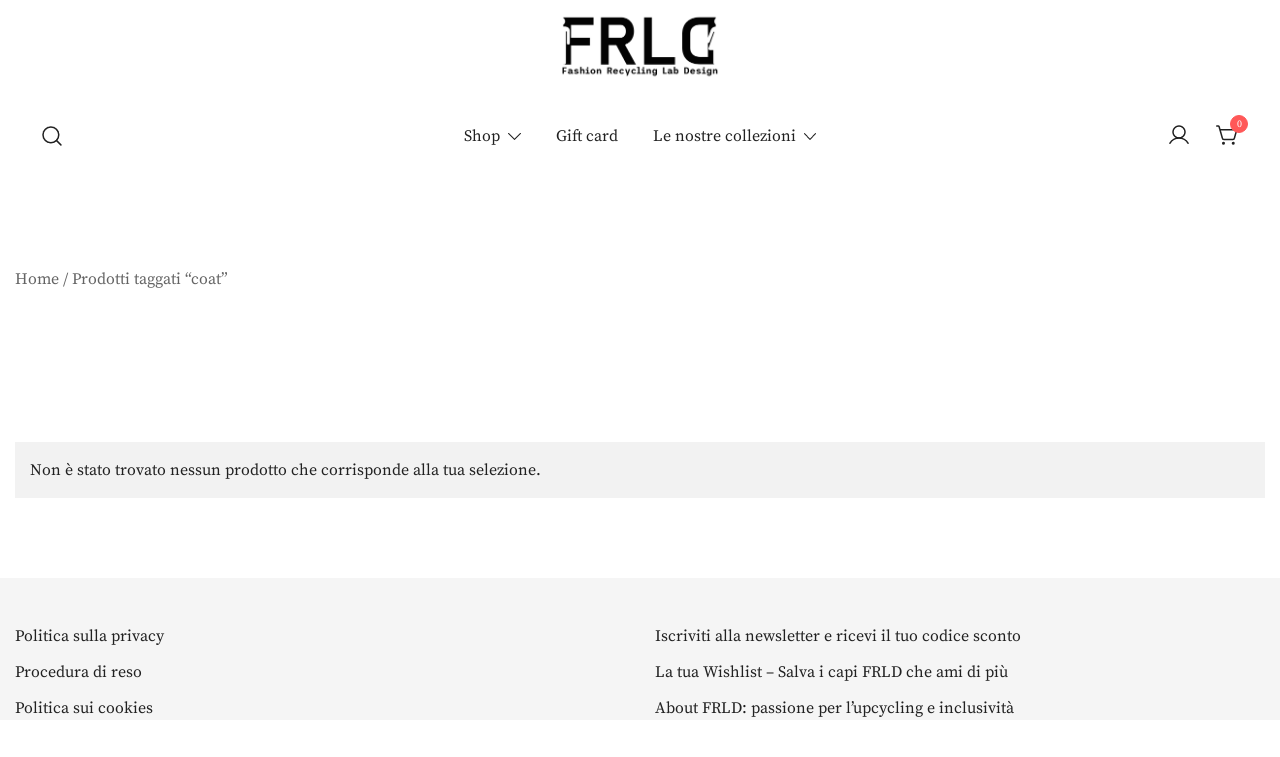

--- FILE ---
content_type: text/html; charset=UTF-8
request_url: https://www.federicofiroldi.it/product-tag/coat/
body_size: 42432
content:
<!doctype html>
<html class=" optml_no_js " dir="ltr" lang="it-IT" prefix="og: https://ogp.me/ns#">
<head>
	<meta charset="UTF-8">
	<meta name="viewport" content="width=device-width, initial-scale=1">
	<link rel="profile" href="https://gmpg.org/xfn/11">

	<!-- Manifest added by SuperPWA - Progressive Web Apps Plugin For WordPress -->
<link rel="manifest" href="/superpwa-manifest.json">
<link rel="prefetch" href="/superpwa-manifest.json">
<meta name="theme-color" content="#ffffff">
<meta name="mobile-web-app-capable" content="yes">
<meta name="apple-touch-fullscreen" content="yes">
<meta name="apple-mobile-web-app-title" content="FRLD the upcycling lab">
<meta name="application-name" content="FRLD the upcycling lab">
<meta name="apple-mobile-web-app-capable" content="yes">
<meta name="apple-mobile-web-app-status-bar-style" content="default">
<link rel="apple-touch-icon"  href="https://mlv8bni3gnfs.i.optimole.com/cb:mmVt.c32/w:auto/h:auto/q:mauto/ig:avif/https://www.federicofiroldi.it/wp-content/uploads/2025/04/O8A6663-scaled.jpg">
<link rel="apple-touch-icon" sizes="192x192" href="https://mlv8bni3gnfs.i.optimole.com/cb:mmVt.c32/w:auto/h:auto/q:mauto/ig:avif/https://www.federicofiroldi.it/wp-content/uploads/2025/04/O8A6663-scaled.jpg">
<!-- / SuperPWA.com -->
				<script>document.documentElement.className = document.documentElement.className + ' yes-js js_active js'</script>
			<title>coat - FRLD</title>

		<!-- All in One SEO 4.9.3 - aioseo.com -->
	<meta name="robots" content="max-image-preview:large" />
	<meta name="google-site-verification" content="0e3KBruguhfZIMMUQvxCpnsQViR82P7oYLPUIY-QV_I" />
	<link rel="canonical" href="https://www.federicofiroldi.it/product-tag/coat/" />
	<meta name="generator" content="All in One SEO (AIOSEO) 4.9.3" />
		<script type="application/ld+json" class="aioseo-schema">
			{"@context":"https:\/\/schema.org","@graph":[{"@type":"BreadcrumbList","@id":"https:\/\/www.federicofiroldi.it\/product-tag\/coat\/#breadcrumblist","itemListElement":[{"@type":"ListItem","@id":"https:\/\/www.federicofiroldi.it#listItem","position":1,"name":"Home","item":"https:\/\/www.federicofiroldi.it","nextItem":{"@type":"ListItem","@id":"https:\/\/www.federicofiroldi.it\/shop\/#listItem","name":"Shop"}},{"@type":"ListItem","@id":"https:\/\/www.federicofiroldi.it\/shop\/#listItem","position":2,"name":"Shop","item":"https:\/\/www.federicofiroldi.it\/shop\/","nextItem":{"@type":"ListItem","@id":"https:\/\/www.federicofiroldi.it\/product-tag\/coat\/#listItem","name":"coat"},"previousItem":{"@type":"ListItem","@id":"https:\/\/www.federicofiroldi.it#listItem","name":"Home"}},{"@type":"ListItem","@id":"https:\/\/www.federicofiroldi.it\/product-tag\/coat\/#listItem","position":3,"name":"coat","previousItem":{"@type":"ListItem","@id":"https:\/\/www.federicofiroldi.it\/shop\/#listItem","name":"Shop"}}]},{"@type":"CollectionPage","@id":"https:\/\/www.federicofiroldi.it\/product-tag\/coat\/#collectionpage","url":"https:\/\/www.federicofiroldi.it\/product-tag\/coat\/","name":"coat - FRLD","inLanguage":"it-IT","isPartOf":{"@id":"https:\/\/www.federicofiroldi.it\/#website"},"breadcrumb":{"@id":"https:\/\/www.federicofiroldi.it\/product-tag\/coat\/#breadcrumblist"}},{"@type":"Organization","@id":"https:\/\/www.federicofiroldi.it\/#organization","name":"federicofiroldi.it","description":"Fashion Recycling Lab Design","url":"https:\/\/www.federicofiroldi.it\/","telephone":"+393792535262","logo":{"@type":"ImageObject","url":"https:\/\/mlv8bni3gnfs.i.optimole.com\/cb:mmVt.c32\/w:1002\/h:1002\/q:mauto\/ig:avif\/https:\/\/www.federicofiroldi.it\/wp-content\/uploads\/2023\/12\/cropped-cropped-IMG_20221007_191540-1.jpg","@id":"https:\/\/www.federicofiroldi.it\/product-tag\/coat\/#organizationLogo","width":1002,"height":1002,"caption":"_autotone"},"image":{"@id":"https:\/\/www.federicofiroldi.it\/product-tag\/coat\/#organizationLogo"},"sameAs":["https:\/\/www.instagram.com\/federicofiroldi?igsh=MWRta3BjcDExaGxxbA=="]},{"@type":"WebSite","@id":"https:\/\/www.federicofiroldi.it\/#website","url":"https:\/\/www.federicofiroldi.it\/","name":"federicofiroldi.it","description":"Fashion Recycling Lab Design","inLanguage":"it-IT","publisher":{"@id":"https:\/\/www.federicofiroldi.it\/#organization"}}]}
		</script>
		<!-- All in One SEO -->

<script>window._wca = window._wca || [];</script>
<link rel='dns-prefetch' href='//stats.wp.com' />
<link rel='dns-prefetch' href='//capi-automation.s3.us-east-2.amazonaws.com' />
<link rel='dns-prefetch' href='//www.googletagmanager.com' />
<link rel='dns-prefetch' href='//mlv8bni3gnfs.i.optimole.com' />
<link rel='preconnect' href='//c0.wp.com' />
<link rel='preconnect' href='https://mlv8bni3gnfs.i.optimole.com' />
<link rel="alternate" type="application/rss+xml" title="FRLD &raquo; Feed" href="https://www.federicofiroldi.it/feed/" />
<link rel="alternate" type="application/rss+xml" title="FRLD &raquo; Feed dei commenti" href="https://www.federicofiroldi.it/comments/feed/" />
<link rel="alternate" type="application/rss+xml" title="Feed FRLD &raquo; coat Tag" href="https://www.federicofiroldi.it/product-tag/coat/feed/" />
<style id='wp-img-auto-sizes-contain-inline-css'>
img:is([sizes=auto i],[sizes^="auto," i]){contain-intrinsic-size:3000px 1500px}
/*# sourceURL=wp-img-auto-sizes-contain-inline-css */
</style>
<link rel='stylesheet' id='wdp_cart-summary-css' href='https://www.federicofiroldi.it/wp-content/plugins/advanced-dynamic-pricing-for-woocommerce/BaseVersion/assets/css/cart-summary.css?ver=4.10.5' media='all' />
<link rel='stylesheet' id='font-awesome-css' href='https://www.federicofiroldi.it/wp-content/plugins/advanced-product-labels-for-woocommerce/berocket/assets/css/font-awesome.min.css?ver=6.9' media='all' />
<style id='font-awesome-inline-css'>
[data-font="FontAwesome"]:before {font-family: 'FontAwesome' !important;content: attr(data-icon) !important;speak: none !important;font-weight: normal !important;font-variant: normal !important;text-transform: none !important;line-height: 1 !important;font-style: normal !important;-webkit-font-smoothing: antialiased !important;-moz-osx-font-smoothing: grayscale !important;}
/*# sourceURL=font-awesome-inline-css */
</style>
<link rel='stylesheet' id='berocket_products_label_style-css' href='https://www.federicofiroldi.it/wp-content/plugins/advanced-product-labels-for-woocommerce/css/frontend.css?ver=3.3.3.1' media='all' />
<style id='berocket_products_label_style-inline-css'>

        .berocket_better_labels:before,
        .berocket_better_labels:after {
            clear: both;
            content: " ";
            display: block;
        }
        .berocket_better_labels.berocket_better_labels_image {
            position: absolute!important;
            top: 0px!important;
            bottom: 0px!important;
            left: 0px!important;
            right: 0px!important;
            pointer-events: none;
        }
        .berocket_better_labels.berocket_better_labels_image * {
            pointer-events: none;
        }
        .berocket_better_labels.berocket_better_labels_image img,
        .berocket_better_labels.berocket_better_labels_image .fa,
        .berocket_better_labels.berocket_better_labels_image .berocket_color_label,
        .berocket_better_labels.berocket_better_labels_image .berocket_image_background,
        .berocket_better_labels .berocket_better_labels_line .br_alabel,
        .berocket_better_labels .berocket_better_labels_line .br_alabel span {
            pointer-events: all;
        }
        .berocket_better_labels .berocket_color_label,
        .br_alabel .berocket_color_label {
            width: 100%;
            height: 100%;
            display: block;
        }
        .berocket_better_labels .berocket_better_labels_position_left {
            text-align:left;
            float: left;
            clear: left;
        }
        .berocket_better_labels .berocket_better_labels_position_center {
            text-align:center;
        }
        .berocket_better_labels .berocket_better_labels_position_right {
            text-align:right;
            float: right;
            clear: right;
        }
        .berocket_better_labels.berocket_better_labels_label {
            clear: both
        }
        .berocket_better_labels .berocket_better_labels_line {
            line-height: 1px;
        }
        .berocket_better_labels.berocket_better_labels_label .berocket_better_labels_line {
            clear: none;
        }
        .berocket_better_labels .berocket_better_labels_position_left .berocket_better_labels_line {
            clear: left;
        }
        .berocket_better_labels .berocket_better_labels_position_right .berocket_better_labels_line {
            clear: right;
        }
        .berocket_better_labels .berocket_better_labels_line .br_alabel {
            display: inline-block;
            position: relative;
            top: 0!important;
            left: 0!important;
            right: 0!important;
            line-height: 1px;
        }.berocket_better_labels .berocket_better_labels_position {
                display: flex;
                flex-direction: column;
            }
            .berocket_better_labels .berocket_better_labels_position.berocket_better_labels_position_left {
                align-items: start;
            }
            .berocket_better_labels .berocket_better_labels_position.berocket_better_labels_position_right {
                align-items: end;
            }
            .rtl .berocket_better_labels .berocket_better_labels_position.berocket_better_labels_position_left {
                align-items: end;
            }
            .rtl .berocket_better_labels .berocket_better_labels_position.berocket_better_labels_position_right {
                align-items: start;
            }
            .berocket_better_labels .berocket_better_labels_position.berocket_better_labels_position_center {
                align-items: center;
            }
            .berocket_better_labels .berocket_better_labels_position .berocket_better_labels_inline {
                display: flex;
                align-items: start;
            }
/*# sourceURL=berocket_products_label_style-inline-css */
</style>
<link rel='stylesheet' id='botiga-woocommerce-style-css' href='https://www.federicofiroldi.it/wp-content/themes/botiga/assets/css/woocommerce.min.css?ver=2.4.0' media='all' />
<style id='botiga-woocommerce-style-inline-css'>
@font-face {
			font-family: "star";
			src: url("https://www.federicofiroldi.it/wp-content/plugins/woocommerce/assets/fonts/star.eot");
			src: url("https://www.federicofiroldi.it/wp-content/plugins/woocommerce/assets/fonts/star.eot?#iefix") format("embedded-opentype"),
				url("https://www.federicofiroldi.it/wp-content/plugins/woocommerce/assets/fonts/star.woff") format("woff"),
				url("https://www.federicofiroldi.it/wp-content/plugins/woocommerce/assets/fonts/star.ttf") format("truetype"),
				url("https://www.federicofiroldi.it/wp-content/plugins/woocommerce/assets/fonts/star.svg#star") format("svg");
			font-weight: normal;
			font-style: normal;
		}
		@font-face {
			font-family: "WooCommerce";
			src: url("https://www.federicofiroldi.it/wp-content/plugins/woocommerce/assets/fonts/WooCommerce.eot");
			src: url("https://www.federicofiroldi.it/wp-content/plugins/woocommerce/assets/fonts/WooCommerce.eot?#iefix") format("embedded-opentype"),
				url("https://www.federicofiroldi.it/wp-content/plugins/woocommerce/assets/fonts/WooCommerce.woff") format("woff"),
				url("https://www.federicofiroldi.it/wp-content/plugins/woocommerce/assets/fonts/WooCommerce.ttf") format("truetype"),
				url("https://www.federicofiroldi.it/wp-content/plugins/woocommerce/assets/fonts/WooCommerce.svg#WooCommerce") format("svg");
			font-weight: normal;
			font-style: normal;
		}
/*# sourceURL=botiga-woocommerce-style-inline-css */
</style>
<style id='wp-emoji-styles-inline-css'>

	img.wp-smiley, img.emoji {
		display: inline !important;
		border: none !important;
		box-shadow: none !important;
		height: 1em !important;
		width: 1em !important;
		margin: 0 0.07em !important;
		vertical-align: -0.1em !important;
		background: none !important;
		padding: 0 !important;
	}
/*# sourceURL=wp-emoji-styles-inline-css */
</style>
<link rel='stylesheet' id='wp-block-library-css' href='https://c0.wp.com/c/6.9/wp-includes/css/dist/block-library/style.min.css' media='all' />
<style id='classic-theme-styles-inline-css'>
/*! This file is auto-generated */
.wp-block-button__link{color:#fff;background-color:#32373c;border-radius:9999px;box-shadow:none;text-decoration:none;padding:calc(.667em + 2px) calc(1.333em + 2px);font-size:1.125em}.wp-block-file__button{background:#32373c;color:#fff;text-decoration:none}
/*# sourceURL=/wp-includes/css/classic-themes.min.css */
</style>
<link rel='stylesheet' id='aioseo/css/src/vue/standalone/blocks/table-of-contents/global.scss-css' href='https://www.federicofiroldi.it/wp-content/plugins/all-in-one-seo-pack/dist/Lite/assets/css/table-of-contents/global.e90f6d47.css?ver=4.9.3' media='all' />
<style id='gmap-gmap-block-style-inline-css'>
.wp-block-gmap-gmap-block iframe{border:none;box-sizing:border-box;height:400px;width:100%}@media(min-width:768px)and (max-width:1024px){.wp-block-gmap-gmap-block iframe{height:300px}}@media(max-width:767px){.wp-block-gmap-gmap-block iframe{height:200px}}

/*# sourceURL=https://www.federicofiroldi.it/wp-content/plugins/gmap-block/build/blocks/gmap/style-index.css */
</style>
<link rel='stylesheet' id='html5-player-vimeo-style-css' href='https://www.federicofiroldi.it/wp-content/plugins/html5-video-player/build/blocks/view.css?ver=6.9' media='all' />
<style id='vpb-video-style-inline-css'>
.dashicons{font-family:dashicons!important}.wp-block-vpb-video *{box-sizing:border-box}.wp-block-vpb-video .vpbVideoPlayer{margin:0 auto;max-width:100%;overflow:hidden}.wp-block-vpb-video .vpbVideoPlayer .videoWrapper button{color:#fff!important}.wp-block-vpb-video .vpbVideoPlayer .plyr input[type=range]::-webkit-slider-runnable-track{box-shadow:none}.wp-block-vpb-video .vpbVideoPlayer .plyr input[type=range]::-moz-range-track{box-shadow:none}.wp-block-vpb-video .vpbVideoPlayer .plyr input[type=range]::-ms-track{box-shadow:none}

/*# sourceURL=https://www.federicofiroldi.it/wp-content/plugins/video-player-block/build/view.css */
</style>
<link rel='stylesheet' id='mediaelement-css' href='https://c0.wp.com/c/6.9/wp-includes/js/mediaelement/mediaelementplayer-legacy.min.css' media='all' />
<link rel='stylesheet' id='wp-mediaelement-css' href='https://c0.wp.com/c/6.9/wp-includes/js/mediaelement/wp-mediaelement.min.css' media='all' />
<style id='jetpack-sharing-buttons-style-inline-css'>
.jetpack-sharing-buttons__services-list{display:flex;flex-direction:row;flex-wrap:wrap;gap:0;list-style-type:none;margin:5px;padding:0}.jetpack-sharing-buttons__services-list.has-small-icon-size{font-size:12px}.jetpack-sharing-buttons__services-list.has-normal-icon-size{font-size:16px}.jetpack-sharing-buttons__services-list.has-large-icon-size{font-size:24px}.jetpack-sharing-buttons__services-list.has-huge-icon-size{font-size:36px}@media print{.jetpack-sharing-buttons__services-list{display:none!important}}.editor-styles-wrapper .wp-block-jetpack-sharing-buttons{gap:0;padding-inline-start:0}ul.jetpack-sharing-buttons__services-list.has-background{padding:1.25em 2.375em}
/*# sourceURL=https://www.federicofiroldi.it/wp-content/plugins/jetpack/_inc/blocks/sharing-buttons/view.css */
</style>
<link rel='stylesheet' id='yith-wcwl-add-to-wishlist-css' href='https://www.federicofiroldi.it/wp-content/plugins/yith-woocommerce-wishlist/assets/css/frontend/add-to-wishlist.css?ver=4.11.0' media='all' />
<style id='yith-wcwl-add-to-wishlist-inline-css'>
 :root { --add-to-wishlist-icon-color: #000000; --added-to-wishlist-icon-color: #000000; --rounded-corners-radius: 16px; --add-to-cart-rounded-corners-radius: 16px; --color-headers-background: #F4F4F4; --feedback-duration: 3s } 
/*# sourceURL=yith-wcwl-add-to-wishlist-inline-css */
</style>
<link rel='stylesheet' id='jquery-selectBox-css' href='https://www.federicofiroldi.it/wp-content/plugins/yith-woocommerce-wishlist/assets/css/jquery.selectBox.css?ver=1.2.0' media='all' />
<link rel='stylesheet' id='woocommerce_prettyPhoto_css-css' href='//www.federicofiroldi.it/wp-content/plugins/woocommerce/assets/css/prettyPhoto.css?ver=3.1.6' media='all' />
<link rel='stylesheet' id='yith-wcwl-main-css' href='https://www.federicofiroldi.it/wp-content/plugins/yith-woocommerce-wishlist/assets/css/style.css?ver=4.11.0' media='all' />
<style id='yith-wcwl-main-inline-css'>
 :root { --add-to-wishlist-icon-color: #000000; --added-to-wishlist-icon-color: #000000; --rounded-corners-radius: 16px; --add-to-cart-rounded-corners-radius: 16px; --color-headers-background: #F4F4F4; --feedback-duration: 3s } 
/*# sourceURL=yith-wcwl-main-inline-css */
</style>
<link rel='stylesheet' id='plyr-css' href='https://www.federicofiroldi.it/wp-content/plugins/video-player-block/assets/css/plyr.css?ver=3.6.12' media='all' />
<link rel='stylesheet' id='nta-css-popup-css' href='https://www.federicofiroldi.it/wp-content/plugins/wp-whatsapp/assets/dist/css/style.css?ver=6.9' media='all' />
<style id='global-styles-inline-css'>
:root{--wp--preset--aspect-ratio--square: 1;--wp--preset--aspect-ratio--4-3: 4/3;--wp--preset--aspect-ratio--3-4: 3/4;--wp--preset--aspect-ratio--3-2: 3/2;--wp--preset--aspect-ratio--2-3: 2/3;--wp--preset--aspect-ratio--16-9: 16/9;--wp--preset--aspect-ratio--9-16: 9/16;--wp--preset--color--black: #000000;--wp--preset--color--cyan-bluish-gray: #abb8c3;--wp--preset--color--white: #ffffff;--wp--preset--color--pale-pink: #f78da7;--wp--preset--color--vivid-red: #cf2e2e;--wp--preset--color--luminous-vivid-orange: #ff6900;--wp--preset--color--luminous-vivid-amber: #fcb900;--wp--preset--color--light-green-cyan: #7bdcb5;--wp--preset--color--vivid-green-cyan: #00d084;--wp--preset--color--pale-cyan-blue: #8ed1fc;--wp--preset--color--vivid-cyan-blue: #0693e3;--wp--preset--color--vivid-purple: #9b51e0;--wp--preset--color--color-0: #212121;--wp--preset--color--color-1: #757575;--wp--preset--color--color-2: #212121;--wp--preset--color--color-3: #212121;--wp--preset--color--color-4: #212121;--wp--preset--color--color-5: #f5f5f5;--wp--preset--color--color-6: #ffffff;--wp--preset--color--color-7: #ffffff;--wp--preset--gradient--vivid-cyan-blue-to-vivid-purple: linear-gradient(135deg,rgb(6,147,227) 0%,rgb(155,81,224) 100%);--wp--preset--gradient--light-green-cyan-to-vivid-green-cyan: linear-gradient(135deg,rgb(122,220,180) 0%,rgb(0,208,130) 100%);--wp--preset--gradient--luminous-vivid-amber-to-luminous-vivid-orange: linear-gradient(135deg,rgb(252,185,0) 0%,rgb(255,105,0) 100%);--wp--preset--gradient--luminous-vivid-orange-to-vivid-red: linear-gradient(135deg,rgb(255,105,0) 0%,rgb(207,46,46) 100%);--wp--preset--gradient--very-light-gray-to-cyan-bluish-gray: linear-gradient(135deg,rgb(238,238,238) 0%,rgb(169,184,195) 100%);--wp--preset--gradient--cool-to-warm-spectrum: linear-gradient(135deg,rgb(74,234,220) 0%,rgb(151,120,209) 20%,rgb(207,42,186) 40%,rgb(238,44,130) 60%,rgb(251,105,98) 80%,rgb(254,248,76) 100%);--wp--preset--gradient--blush-light-purple: linear-gradient(135deg,rgb(255,206,236) 0%,rgb(152,150,240) 100%);--wp--preset--gradient--blush-bordeaux: linear-gradient(135deg,rgb(254,205,165) 0%,rgb(254,45,45) 50%,rgb(107,0,62) 100%);--wp--preset--gradient--luminous-dusk: linear-gradient(135deg,rgb(255,203,112) 0%,rgb(199,81,192) 50%,rgb(65,88,208) 100%);--wp--preset--gradient--pale-ocean: linear-gradient(135deg,rgb(255,245,203) 0%,rgb(182,227,212) 50%,rgb(51,167,181) 100%);--wp--preset--gradient--electric-grass: linear-gradient(135deg,rgb(202,248,128) 0%,rgb(113,206,126) 100%);--wp--preset--gradient--midnight: linear-gradient(135deg,rgb(2,3,129) 0%,rgb(40,116,252) 100%);--wp--preset--font-size--small: 14px;--wp--preset--font-size--medium: 20px;--wp--preset--font-size--large: 18px;--wp--preset--font-size--x-large: 42px;--wp--preset--font-size--normal: 16px;--wp--preset--font-size--larger: 24px;--wp--preset--font-size--extra-large: 32px;--wp--preset--font-size--huge: 48px;--wp--preset--font-size--gigantic: 64px;--wp--preset--spacing--20: 0.44rem;--wp--preset--spacing--30: 0.67rem;--wp--preset--spacing--40: 1rem;--wp--preset--spacing--50: 1.5rem;--wp--preset--spacing--60: 2.25rem;--wp--preset--spacing--70: 3.38rem;--wp--preset--spacing--80: 5.06rem;--wp--preset--shadow--natural: 6px 6px 9px rgba(0, 0, 0, 0.2);--wp--preset--shadow--deep: 12px 12px 50px rgba(0, 0, 0, 0.4);--wp--preset--shadow--sharp: 6px 6px 0px rgba(0, 0, 0, 0.2);--wp--preset--shadow--outlined: 6px 6px 0px -3px rgb(255, 255, 255), 6px 6px rgb(0, 0, 0);--wp--preset--shadow--crisp: 6px 6px 0px rgb(0, 0, 0);}:root :where(.is-layout-flow) > :first-child{margin-block-start: 0;}:root :where(.is-layout-flow) > :last-child{margin-block-end: 0;}:root :where(.is-layout-flow) > *{margin-block-start: 24px;margin-block-end: 0;}:root :where(.is-layout-constrained) > :first-child{margin-block-start: 0;}:root :where(.is-layout-constrained) > :last-child{margin-block-end: 0;}:root :where(.is-layout-constrained) > *{margin-block-start: 24px;margin-block-end: 0;}:root :where(.is-layout-flex){gap: 24px;}:root :where(.is-layout-grid){gap: 24px;}body .is-layout-flex{display: flex;}.is-layout-flex{flex-wrap: wrap;align-items: center;}.is-layout-flex > :is(*, div){margin: 0;}body .is-layout-grid{display: grid;}.is-layout-grid > :is(*, div){margin: 0;}.has-black-color{color: var(--wp--preset--color--black) !important;}.has-cyan-bluish-gray-color{color: var(--wp--preset--color--cyan-bluish-gray) !important;}.has-white-color{color: var(--wp--preset--color--white) !important;}.has-pale-pink-color{color: var(--wp--preset--color--pale-pink) !important;}.has-vivid-red-color{color: var(--wp--preset--color--vivid-red) !important;}.has-luminous-vivid-orange-color{color: var(--wp--preset--color--luminous-vivid-orange) !important;}.has-luminous-vivid-amber-color{color: var(--wp--preset--color--luminous-vivid-amber) !important;}.has-light-green-cyan-color{color: var(--wp--preset--color--light-green-cyan) !important;}.has-vivid-green-cyan-color{color: var(--wp--preset--color--vivid-green-cyan) !important;}.has-pale-cyan-blue-color{color: var(--wp--preset--color--pale-cyan-blue) !important;}.has-vivid-cyan-blue-color{color: var(--wp--preset--color--vivid-cyan-blue) !important;}.has-vivid-purple-color{color: var(--wp--preset--color--vivid-purple) !important;}.has-color-0-color{color: var(--wp--preset--color--color-0) !important;}.has-color-1-color{color: var(--wp--preset--color--color-1) !important;}.has-color-2-color{color: var(--wp--preset--color--color-2) !important;}.has-color-3-color{color: var(--wp--preset--color--color-3) !important;}.has-color-4-color{color: var(--wp--preset--color--color-4) !important;}.has-color-5-color{color: var(--wp--preset--color--color-5) !important;}.has-color-6-color{color: var(--wp--preset--color--color-6) !important;}.has-color-7-color{color: var(--wp--preset--color--color-7) !important;}.has-black-background-color{background-color: var(--wp--preset--color--black) !important;}.has-cyan-bluish-gray-background-color{background-color: var(--wp--preset--color--cyan-bluish-gray) !important;}.has-white-background-color{background-color: var(--wp--preset--color--white) !important;}.has-pale-pink-background-color{background-color: var(--wp--preset--color--pale-pink) !important;}.has-vivid-red-background-color{background-color: var(--wp--preset--color--vivid-red) !important;}.has-luminous-vivid-orange-background-color{background-color: var(--wp--preset--color--luminous-vivid-orange) !important;}.has-luminous-vivid-amber-background-color{background-color: var(--wp--preset--color--luminous-vivid-amber) !important;}.has-light-green-cyan-background-color{background-color: var(--wp--preset--color--light-green-cyan) !important;}.has-vivid-green-cyan-background-color{background-color: var(--wp--preset--color--vivid-green-cyan) !important;}.has-pale-cyan-blue-background-color{background-color: var(--wp--preset--color--pale-cyan-blue) !important;}.has-vivid-cyan-blue-background-color{background-color: var(--wp--preset--color--vivid-cyan-blue) !important;}.has-vivid-purple-background-color{background-color: var(--wp--preset--color--vivid-purple) !important;}.has-color-0-background-color{background-color: var(--wp--preset--color--color-0) !important;}.has-color-1-background-color{background-color: var(--wp--preset--color--color-1) !important;}.has-color-2-background-color{background-color: var(--wp--preset--color--color-2) !important;}.has-color-3-background-color{background-color: var(--wp--preset--color--color-3) !important;}.has-color-4-background-color{background-color: var(--wp--preset--color--color-4) !important;}.has-color-5-background-color{background-color: var(--wp--preset--color--color-5) !important;}.has-color-6-background-color{background-color: var(--wp--preset--color--color-6) !important;}.has-color-7-background-color{background-color: var(--wp--preset--color--color-7) !important;}.has-black-border-color{border-color: var(--wp--preset--color--black) !important;}.has-cyan-bluish-gray-border-color{border-color: var(--wp--preset--color--cyan-bluish-gray) !important;}.has-white-border-color{border-color: var(--wp--preset--color--white) !important;}.has-pale-pink-border-color{border-color: var(--wp--preset--color--pale-pink) !important;}.has-vivid-red-border-color{border-color: var(--wp--preset--color--vivid-red) !important;}.has-luminous-vivid-orange-border-color{border-color: var(--wp--preset--color--luminous-vivid-orange) !important;}.has-luminous-vivid-amber-border-color{border-color: var(--wp--preset--color--luminous-vivid-amber) !important;}.has-light-green-cyan-border-color{border-color: var(--wp--preset--color--light-green-cyan) !important;}.has-vivid-green-cyan-border-color{border-color: var(--wp--preset--color--vivid-green-cyan) !important;}.has-pale-cyan-blue-border-color{border-color: var(--wp--preset--color--pale-cyan-blue) !important;}.has-vivid-cyan-blue-border-color{border-color: var(--wp--preset--color--vivid-cyan-blue) !important;}.has-vivid-purple-border-color{border-color: var(--wp--preset--color--vivid-purple) !important;}.has-color-0-border-color{border-color: var(--wp--preset--color--color-0) !important;}.has-color-1-border-color{border-color: var(--wp--preset--color--color-1) !important;}.has-color-2-border-color{border-color: var(--wp--preset--color--color-2) !important;}.has-color-3-border-color{border-color: var(--wp--preset--color--color-3) !important;}.has-color-4-border-color{border-color: var(--wp--preset--color--color-4) !important;}.has-color-5-border-color{border-color: var(--wp--preset--color--color-5) !important;}.has-color-6-border-color{border-color: var(--wp--preset--color--color-6) !important;}.has-color-7-border-color{border-color: var(--wp--preset--color--color-7) !important;}.has-vivid-cyan-blue-to-vivid-purple-gradient-background{background: var(--wp--preset--gradient--vivid-cyan-blue-to-vivid-purple) !important;}.has-light-green-cyan-to-vivid-green-cyan-gradient-background{background: var(--wp--preset--gradient--light-green-cyan-to-vivid-green-cyan) !important;}.has-luminous-vivid-amber-to-luminous-vivid-orange-gradient-background{background: var(--wp--preset--gradient--luminous-vivid-amber-to-luminous-vivid-orange) !important;}.has-luminous-vivid-orange-to-vivid-red-gradient-background{background: var(--wp--preset--gradient--luminous-vivid-orange-to-vivid-red) !important;}.has-very-light-gray-to-cyan-bluish-gray-gradient-background{background: var(--wp--preset--gradient--very-light-gray-to-cyan-bluish-gray) !important;}.has-cool-to-warm-spectrum-gradient-background{background: var(--wp--preset--gradient--cool-to-warm-spectrum) !important;}.has-blush-light-purple-gradient-background{background: var(--wp--preset--gradient--blush-light-purple) !important;}.has-blush-bordeaux-gradient-background{background: var(--wp--preset--gradient--blush-bordeaux) !important;}.has-luminous-dusk-gradient-background{background: var(--wp--preset--gradient--luminous-dusk) !important;}.has-pale-ocean-gradient-background{background: var(--wp--preset--gradient--pale-ocean) !important;}.has-electric-grass-gradient-background{background: var(--wp--preset--gradient--electric-grass) !important;}.has-midnight-gradient-background{background: var(--wp--preset--gradient--midnight) !important;}.has-small-font-size{font-size: var(--wp--preset--font-size--small) !important;}.has-medium-font-size{font-size: var(--wp--preset--font-size--medium) !important;}.has-large-font-size{font-size: var(--wp--preset--font-size--large) !important;}.has-x-large-font-size{font-size: var(--wp--preset--font-size--x-large) !important;}.has-normal-font-size{font-size: var(--wp--preset--font-size--normal) !important;}.has-larger-font-size{font-size: var(--wp--preset--font-size--larger) !important;}.has-extra-large-font-size{font-size: var(--wp--preset--font-size--extra-large) !important;}.has-huge-font-size{font-size: var(--wp--preset--font-size--huge) !important;}.has-gigantic-font-size{font-size: var(--wp--preset--font-size--gigantic) !important;}
:root :where(.wp-block-pullquote){font-size: 1.5em;line-height: 1.6;}
/*# sourceURL=global-styles-inline-css */
</style>
<link rel='stylesheet' id='wcsob-css' href='https://www.federicofiroldi.it/wp-content/plugins/sold-out-badge-for-woocommerce//style.css?ver=6.9' media='all' />
<style id='wcsob-inline-css'>
.wcsob_soldout { color: #ffffff;background: #222222;font-size: 12px;padding-top: 3px;padding-right: 8px;padding-bottom: 3px;padding-left: 8px;font-weight: bold;width: auto;height: auto;border-radius: 0px;z-index: 9999;text-align: center;position: absolute;top: 6px;right: auto;bottom: auto;left: 6px; }.single-product .wcsob_soldout { top: 6px;right: auto;bottom: auto;left: 6px; }
/*# sourceURL=wcsob-inline-css */
</style>
<style id='woocommerce-inline-inline-css'>
.woocommerce form .form-row .required { visibility: visible; }
/*# sourceURL=woocommerce-inline-inline-css */
</style>
<link rel='stylesheet' id='gateway-css' href='https://www.federicofiroldi.it/wp-content/plugins/woocommerce-paypal-payments/modules/ppcp-button/assets/css/gateway.css?ver=3.3.2' media='all' />
<link rel='stylesheet' id='slick-css' href='https://www.federicofiroldi.it/wp-content/plugins/woocommerce-products-slider/assets/front/css/slick.css?ver=6.9' media='all' />
<link rel='stylesheet' id='perfect-scrollbar-css' href='https://www.federicofiroldi.it/wp-content/plugins/woo-smart-quick-view/assets/libs/perfect-scrollbar/css/perfect-scrollbar.min.css?ver=6.9' media='all' />
<link rel='stylesheet' id='perfect-scrollbar-wpc-css' href='https://www.federicofiroldi.it/wp-content/plugins/woo-smart-quick-view/assets/libs/perfect-scrollbar/css/custom-theme.css?ver=6.9' media='all' />
<link rel='stylesheet' id='magnific-popup-css' href='https://www.federicofiroldi.it/wp-content/plugins/woo-smart-quick-view/assets/libs/magnific-popup/magnific-popup.css?ver=6.9' media='all' />
<link rel='stylesheet' id='woosq-feather-css' href='https://www.federicofiroldi.it/wp-content/plugins/woo-smart-quick-view/assets/libs/feather/feather.css?ver=6.9' media='all' />
<link rel='stylesheet' id='woosq-icons-css' href='https://www.federicofiroldi.it/wp-content/plugins/woo-smart-quick-view/assets/css/icons.css?ver=4.2.8' media='all' />
<link rel='stylesheet' id='woosq-frontend-css' href='https://www.federicofiroldi.it/wp-content/plugins/woo-smart-quick-view/assets/css/frontend.css?ver=4.2.8' media='all' />
<link rel='stylesheet' id='wpcbn-frontend-css' href='https://www.federicofiroldi.it/wp-content/plugins/wpc-buy-now-button/assets/css/frontend.css?ver=2.1.9' media='all' />
<link rel='stylesheet' id='botiga-google-fonts-css' href='https://www.federicofiroldi.it/wp-content/fonts/449797a5d084c33f51626be3351ca34c.css?ver=2.4.0' media='all' />
<link rel='stylesheet' id='botiga-elementor-css' href='https://www.federicofiroldi.it/wp-content/themes/botiga/assets/css/elementor.min.css?ver=2.4.0' media='all' />
<link rel='stylesheet' id='botiga-bhfb-css' href='https://www.federicofiroldi.it/wp-content/themes/botiga/assets/css/botiga-bhfb.min.css?ver=2.4.0' media='all' />
<link rel='stylesheet' id='wc-ppcp-googlepay-css' href='https://www.federicofiroldi.it/wp-content/plugins/woocommerce-paypal-payments/modules/ppcp-googlepay/assets/css/styles.css?ver=3.3.2' media='all' />
<style id='optm_lazyload_noscript_style-inline-css'>
html.optml_no_js img[data-opt-src] { display: none !important; } 
 /* OPTML_VIEWPORT_BG_SELECTORS */
html [class*="wp-block-cover"][style*="background-image"]:not(.optml-bg-lazyloaded),
html [style*="background-image:url("]:not(.optml-bg-lazyloaded),
html [style*="background-image: url("]:not(.optml-bg-lazyloaded),
html [style*="background:url("]:not(.optml-bg-lazyloaded),
html [style*="background: url("]:not(.optml-bg-lazyloaded),
html [class*="wp-block-group"][style*="background-image"]:not(.optml-bg-lazyloaded),
html .elementor-widget-container:not(.optml-bg-lazyloaded),
html .elementor-background-slideshow__slide__image:not(.optml-bg-lazyloaded),
html .elementor-section[data-settings*="background_background"]:not(.optml-bg-lazyloaded),
html .elementor-column[data-settings*="background_background"] > .elementor-widget-wrap:not(.optml-bg-lazyloaded),
html .elementor-element[data-settings*="background_background"]:not(.optml-bg-lazyloaded),
html .elementor-section > .elementor-background-overlay:not(.optml-bg-lazyloaded) { background-image: none !important; }
/* OPTML_VIEWPORT_BG_SELECTORS */
/*# sourceURL=optm_lazyload_noscript_style-inline-css */
</style>
<link rel='stylesheet' id='yith_wapo_front-css' href='https://www.federicofiroldi.it/wp-content/plugins/yith-woocommerce-product-add-ons/assets/css/front.css?ver=4.26.0' media='all' />
<style id='yith_wapo_front-inline-css'>
:root{--yith-wapo-required-option-color:#AF2323;--yith-wapo-checkbox-style:50%;--yith-wapo-color-swatch-style:2px;--yith-wapo-label-font-size:16px;--yith-wapo-description-font-size:12px;--yith-wapo-color-swatch-size:40px;--yith-wapo-block-padding:0px 0px 0px 0px ;--yith-wapo-block-background-color:#ffffff;--yith-wapo-accent-color-color:#03bfac;--yith-wapo-form-border-color-color:#7a7a7a;--yith-wapo-price-box-colors-text:#474747;--yith-wapo-price-box-colors-background:#ffffff;--yith-wapo-uploads-file-colors-background:#f3f3f3;--yith-wapo-uploads-file-colors-border:#c4c4c4;--yith-wapo-tooltip-colors-text:#ffffff;--yith-wapo-tooltip-colors-background:#03bfac;}
/*# sourceURL=yith_wapo_front-inline-css */
</style>
<link rel='stylesheet' id='dashicons-css' href='https://c0.wp.com/c/6.9/wp-includes/css/dashicons.min.css' media='all' />
<style id='dashicons-inline-css'>
[data-font="Dashicons"]:before {font-family: 'Dashicons' !important;content: attr(data-icon) !important;speak: none !important;font-weight: normal !important;font-variant: normal !important;text-transform: none !important;line-height: 1 !important;font-style: normal !important;-webkit-font-smoothing: antialiased !important;-moz-osx-font-smoothing: grayscale !important;}
/*# sourceURL=dashicons-inline-css */
</style>
<link rel='stylesheet' id='yith-plugin-fw-icon-font-css' href='https://www.federicofiroldi.it/wp-content/plugins/yith-woocommerce-product-add-ons/plugin-fw/assets/css/yith-icon.css?ver=4.7.7' media='all' />
<link rel='stylesheet' id='botiga-style-min-css' href='https://www.federicofiroldi.it/wp-content/themes/botiga/assets/css/styles.min.css?ver=2.4.0' media='all' />
<link rel='stylesheet' id='botiga-custom-styles-css' href='https://www.federicofiroldi.it/wp-content/uploads/botiga/custom-styles.css?ver=1768502730' media='all' />
<link rel='stylesheet' id='botiga-style-css' href='https://www.federicofiroldi.it/wp-content/themes/botiga/style.css?ver=2.4.0' media='all' />
<link rel='stylesheet' id='easypack-front-css' href='https://www.federicofiroldi.it/wp-content/plugins/inpost-italy/resources/assets/css/front.css?ver=1.2.1' media='all' />
<link rel='stylesheet' id='wdp_pricing-table-css' href='https://www.federicofiroldi.it/wp-content/plugins/advanced-dynamic-pricing-for-woocommerce/BaseVersion/assets/css/pricing-table.css?ver=4.10.5' media='all' />
<link rel='stylesheet' id='wdp_deals-table-css' href='https://www.federicofiroldi.it/wp-content/plugins/advanced-dynamic-pricing-for-woocommerce/BaseVersion/assets/css/deals-table.css?ver=4.10.5' media='all' />
<script type="text/template" id="tmpl-variation-template">
	<div class="woocommerce-variation-description">{{{ data.variation.variation_description }}}</div>
	<div class="woocommerce-variation-price">{{{ data.variation.price_html }}}</div>
	<div class="woocommerce-variation-availability">{{{ data.variation.availability_html }}}</div>
</script>
<script type="text/template" id="tmpl-unavailable-variation-template">
	<p role="alert">Questo prodotto non è disponibile. Scegli un&#039;altra combinazione.</p>
</script>
<script src="https://c0.wp.com/c/6.9/wp-includes/js/jquery/jquery.min.js" id="jquery-core-js"></script>
<script src="https://c0.wp.com/c/6.9/wp-includes/js/jquery/jquery-migrate.min.js" id="jquery-migrate-js"></script>
<script src="https://c0.wp.com/p/woocommerce/10.4.3/assets/js/jquery-blockui/jquery.blockUI.min.js" id="wc-jquery-blockui-js" data-wp-strategy="defer"></script>
<script id="wc-add-to-cart-js-extra">
var wc_add_to_cart_params = {"ajax_url":"/wp-admin/admin-ajax.php","wc_ajax_url":"/?wc-ajax=%%endpoint%%","i18n_view_cart":"Visualizza carrello","cart_url":"https://www.federicofiroldi.it/cart/","is_cart":"","cart_redirect_after_add":"no"};
//# sourceURL=wc-add-to-cart-js-extra
</script>
<script src="https://c0.wp.com/p/woocommerce/10.4.3/assets/js/frontend/add-to-cart.min.js" id="wc-add-to-cart-js" defer data-wp-strategy="defer"></script>
<script src="https://c0.wp.com/p/woocommerce/10.4.3/assets/js/js-cookie/js.cookie.min.js" id="wc-js-cookie-js" data-wp-strategy="defer"></script>
<script src="https://c0.wp.com/c/6.9/wp-includes/js/underscore.min.js" id="underscore-js"></script>
<script id="wp-util-js-extra">
var _wpUtilSettings = {"ajax":{"url":"/wp-admin/admin-ajax.php"}};
//# sourceURL=wp-util-js-extra
</script>
<script src="https://c0.wp.com/c/6.9/wp-includes/js/wp-util.min.js" id="wp-util-js"></script>
<script id="WCPAY_ASSETS-js-extra">
var wcpayAssets = {"url":"https://www.federicofiroldi.it/wp-content/plugins/woocommerce-payments/dist/"};
//# sourceURL=WCPAY_ASSETS-js-extra
</script>
<script src="https://stats.wp.com/s-202603.js" id="woocommerce-analytics-js" defer data-wp-strategy="defer"></script>
<script id="optml-print-js-after">
			(function(w, d){
					w.addEventListener("beforeprint", function(){
						let images = d.getElementsByTagName( "img" );
							for (let img of images) {
								if ( !img.dataset.optSrc) {
									continue;
								}
								img.src = img.dataset.optSrc;
								delete img.dataset.optSrc;
							}
					});
			
			}(window, document));
								 
//# sourceURL=optml-print-js-after
</script>

<!-- Snippet del tag Google (gtag.js) aggiunto da Site Kit -->
<!-- Snippet Google Analytics aggiunto da Site Kit -->
<script src="https://www.googletagmanager.com/gtag/js?id=GT-M3482SX" id="google_gtagjs-js" async></script>
<script id="google_gtagjs-js-after">
window.dataLayer = window.dataLayer || [];function gtag(){dataLayer.push(arguments);}
gtag("set","linker",{"domains":["www.federicofiroldi.it"]});
gtag("js", new Date());
gtag("set", "developer_id.dZTNiMT", true);
gtag("config", "GT-M3482SX");
 window._googlesitekit = window._googlesitekit || {}; window._googlesitekit.throttledEvents = []; window._googlesitekit.gtagEvent = (name, data) => { var key = JSON.stringify( { name, data } ); if ( !! window._googlesitekit.throttledEvents[ key ] ) { return; } window._googlesitekit.throttledEvents[ key ] = true; setTimeout( () => { delete window._googlesitekit.throttledEvents[ key ]; }, 5 ); gtag( "event", name, { ...data, event_source: "site-kit" } ); }; 
//# sourceURL=google_gtagjs-js-after
</script>
<link rel="https://api.w.org/" href="https://www.federicofiroldi.it/wp-json/" /><link rel="alternate" title="JSON" type="application/json" href="https://www.federicofiroldi.it/wp-json/wp/v2/product_tag/131" /><link rel="EditURI" type="application/rsd+xml" title="RSD" href="https://www.federicofiroldi.it/xmlrpc.php?rsd" />
<meta name="generator" content="WordPress 6.9" />
<meta name="generator" content="WooCommerce 10.4.3" />
<style>.product .images {position: relative;}</style><meta name="generator" content="Site Kit by Google 1.170.0" /> <style> #h5vpQuickPlayer { width: 100%; max-width: 100%; margin: 0 auto; } </style> 	<style>img#wpstats{display:none}</style>
		<!-- Google site verification - Google for WooCommerce -->
<meta name="google-site-verification" content="0e3KBruguhfZIMMUQvxCpnsQViR82P7oYLPUIY-QV_I" />
	<noscript><style>.woocommerce-product-gallery{ opacity: 1 !important; }</style></noscript>
	<meta name="generator" content="Elementor 3.34.1; features: e_font_icon_svg, additional_custom_breakpoints; settings: css_print_method-external, google_font-enabled, font_display-swap">
			<script  type="text/javascript">
				!function(f,b,e,v,n,t,s){if(f.fbq)return;n=f.fbq=function(){n.callMethod?
					n.callMethod.apply(n,arguments):n.queue.push(arguments)};if(!f._fbq)f._fbq=n;
					n.push=n;n.loaded=!0;n.version='2.0';n.queue=[];t=b.createElement(e);t.async=!0;
					t.src=v;s=b.getElementsByTagName(e)[0];s.parentNode.insertBefore(t,s)}(window,
					document,'script','https://connect.facebook.net/en_US/fbevents.js');
			</script>
			<!-- WooCommerce Facebook Integration Begin -->
			<script  type="text/javascript">

				fbq('init', '300422915307081', {}, {
    "agent": "woocommerce_6-10.4.3-3.5.15"
});

				document.addEventListener( 'DOMContentLoaded', function() {
					// Insert placeholder for events injected when a product is added to the cart through AJAX.
					document.body.insertAdjacentHTML( 'beforeend', '<div class=\"wc-facebook-pixel-event-placeholder\"></div>' );
				}, false );

			</script>
			<!-- WooCommerce Facebook Integration End -->
						<style>
				.e-con.e-parent:nth-of-type(n+4):not(.e-lazyloaded):not(.e-no-lazyload),
				.e-con.e-parent:nth-of-type(n+4):not(.e-lazyloaded):not(.e-no-lazyload) * {
					background-image: none !important;
				}
				@media screen and (max-height: 1024px) {
					.e-con.e-parent:nth-of-type(n+3):not(.e-lazyloaded):not(.e-no-lazyload),
					.e-con.e-parent:nth-of-type(n+3):not(.e-lazyloaded):not(.e-no-lazyload) * {
						background-image: none !important;
					}
				}
				@media screen and (max-height: 640px) {
					.e-con.e-parent:nth-of-type(n+2):not(.e-lazyloaded):not(.e-no-lazyload),
					.e-con.e-parent:nth-of-type(n+2):not(.e-lazyloaded):not(.e-no-lazyload) * {
						background-image: none !important;
					}
				}
			</style>
					<style type="text/css">
					.site-title,
			.site-description {
				position: absolute;
				clip: rect(1px, 1px, 1px, 1px);
				}
					</style>
		<meta http-equiv="Accept-CH" content="Viewport-Width" />
		<style type="text/css">
			img[data-opt-src]:not([data-opt-lazy-loaded]) {
				transition: .2s filter linear, .2s opacity linear, .2s border-radius linear;
				-webkit-transition: .2s filter linear, .2s opacity linear, .2s border-radius linear;
				-moz-transition: .2s filter linear, .2s opacity linear, .2s border-radius linear;
				-o-transition: .2s filter linear, .2s opacity linear, .2s border-radius linear;
			}
			img[data-opt-src]:not([data-opt-lazy-loaded]) {
					opacity: .75;
					-webkit-filter: blur(8px);
					-moz-filter: blur(8px);
					-o-filter: blur(8px);
					-ms-filter: blur(8px);
					filter: blur(8px);
					transform: scale(1.04);
					animation: 0.1s ease-in;
					-webkit-transform: translate3d(0, 0, 0);
			}
			/** optmliframelazyloadplaceholder */
		</style>
		<script type="application/javascript">
					document.documentElement.className = document.documentElement.className.replace(/\boptml_no_js\b/g, "");
						(function(w, d){
							var b = d.getElementsByTagName("head")[0];
							var s = d.createElement("script");
							var v = ("IntersectionObserver" in w && "isIntersecting" in w.IntersectionObserverEntry.prototype) ? "_no_poly" : "";
							s.async = true;
							s.src = "https://mlv8bni3gnfs.i.optimole.com/js-lib/v2/latest/optimole_lib" + v  + ".min.js";
							b.appendChild(s);
							w.optimoleData = {
								lazyloadOnly: "optimole-lazy-only",
								backgroundReplaceClasses: [],
								nativeLazyload : false,
								scalingDisabled: false,
								watchClasses: [],
								backgroundLazySelectors: "[class*=\"wp-block-cover\"][style*=\"background-image\"], [style*=\"background-image:url(\"], [style*=\"background-image: url(\"], [style*=\"background:url(\"], [style*=\"background: url(\"], [class*=\"wp-block-group\"][style*=\"background-image\"], .elementor-widget-container, .elementor-background-slideshow__slide__image, .elementor-section[data-settings*=\"background_background\"], .elementor-column[data-settings*=\"background_background\"] > .elementor-widget-wrap, .elementor-element[data-settings*=\"background_background\"], .elementor-section > .elementor-background-overlay",
								network_optimizations: false,
								ignoreDpr: true,
								quality: 0,
								maxWidth: 1920,
								maxHeight: 1080,
							}
						}(window, document));
		</script><link rel="icon" href="https://mlv8bni3gnfs.i.optimole.com/cb:mmVt.c32/w:32/h:32/q:mauto/ig:avif/dpr:2/https://www.federicofiroldi.it/wp-content/uploads/2024/05/cropped-IMG_20240501_125039_713-scaled-1.jpg" sizes="32x32" />
<link rel="icon" href="https://mlv8bni3gnfs.i.optimole.com/cb:mmVt.c32/w:192/h:192/q:mauto/ig:avif/https://www.federicofiroldi.it/wp-content/uploads/2024/05/cropped-IMG_20240501_125039_713-scaled-1.jpg" sizes="192x192" />
<meta name="msapplication-TileImage" content="https://mlv8bni3gnfs.i.optimole.com/cb:mmVt.c32/w:270/h:270/q:mauto/ig:avif/https://www.federicofiroldi.it/wp-content/uploads/2024/05/cropped-IMG_20240501_125039_713-scaled-1.jpg" />
	
</head>

<body class="archive tax-product_tag term-coat term-131 wp-custom-logo wp-embed-responsive wp-theme-botiga theme-botiga woocommerce woocommerce-page woocommerce-no-js header-header_layout_1 hfeed botiga-site-layout-default woocommerce-active shop-columns-tablet-4 shop-columns-mobile-3 has-bhfb-builder elementor-default elementor-kit-7316" >


<div id="page" class="site">

	<a class="skip-link screen-reader-text" href="#primary">Vai al contenuto</a>

	
            
			<header class="bhfb bhfb-header bhfb-desktop has-sticky-header sticky-always sticky-row-below-header-row" > 
                
                <div class="bhfb-rows">
                    
                        <div class="bhfb-row-wrapper bhfb-above_header_row" style="">

                            
                            
<div class="container-fluid">
    <div class="bhfb-row bhfb-cols-1 bhfb-cols-layout-equal-desktop bhfb-cols-layout-equal-tablet">
                    
            <div class="bhfb-column bhfb-column-1">
                
                
                
<div class="bhfb-builder-item bhfb-component-logo" data-component-id="logo">
        <div class="site-branding" >
        <a href="https://www.federicofiroldi.it/" class="custom-logo-link" rel="home"><img data-opt-id=1929834654  fetchpriority="high" width="2560" height="1280" src="https://mlv8bni3gnfs.i.optimole.com/cb:mmVt.c32/w:1920/h:960/q:mauto/ig:avif/https://www.federicofiroldi.it/wp-content/uploads/2025/05/LOGONEW-scaled.png" class="custom-logo" alt="logo brand moda abbigliamento upcycling genderless roma" decoding="async" srcset="https://mlv8bni3gnfs.i.optimole.com/cb:mmVt.c32/w:1920/h:960/q:mauto/ig:avif/https://www.federicofiroldi.it/wp-content/uploads/2025/05/LOGONEW-scaled.png 2560w, https://mlv8bni3gnfs.i.optimole.com/cb:mmVt.c32/w:300/h:150/q:mauto/ig:avif/https://www.federicofiroldi.it/wp-content/uploads/2025/05/LOGONEW-scaled.png 300w, https://mlv8bni3gnfs.i.optimole.com/cb:mmVt.c32/w:1024/h:512/q:mauto/ig:avif/https://www.federicofiroldi.it/wp-content/uploads/2025/05/LOGONEW-scaled.png 1024w, https://mlv8bni3gnfs.i.optimole.com/cb:mmVt.c32/w:768/h:384/q:mauto/ig:avif/https://www.federicofiroldi.it/wp-content/uploads/2025/05/LOGONEW-scaled.png 768w, https://mlv8bni3gnfs.i.optimole.com/cb:mmVt.c32/w:1536/h:768/q:mauto/ig:avif/https://www.federicofiroldi.it/wp-content/uploads/2025/05/LOGONEW-scaled.png 1536w, https://mlv8bni3gnfs.i.optimole.com/cb:mmVt.c32/w:1920/h:960/q:mauto/ig:avif/https://www.federicofiroldi.it/wp-content/uploads/2025/05/LOGONEW-scaled.png 2048w, https://mlv8bni3gnfs.i.optimole.com/cb:mmVt.c32/w:1140/h:570/q:mauto/ig:avif/https://www.federicofiroldi.it/wp-content/uploads/2025/05/LOGONEW-scaled.png 1140w, https://mlv8bni3gnfs.i.optimole.com/cb:mmVt.c32/w:920/h:460/q:mauto/ig:avif/https://www.federicofiroldi.it/wp-content/uploads/2025/05/LOGONEW-scaled.png 920w, https://mlv8bni3gnfs.i.optimole.com/cb:mmVt.c32/w:575/h:288/q:mauto/ig:avif/https://www.federicofiroldi.it/wp-content/uploads/2025/05/LOGONEW-scaled.png 575w, https://mlv8bni3gnfs.i.optimole.com/cb:mmVt.c32/w:380/h:190/q:mauto/ig:avif/https://www.federicofiroldi.it/wp-content/uploads/2025/05/LOGONEW-scaled.png 380w, https://mlv8bni3gnfs.i.optimole.com/cb:mmVt.c32/w:1320/h:660/q:mauto/ig:avif/https://www.federicofiroldi.it/wp-content/uploads/2025/05/LOGONEW-scaled.png 1320w, https://mlv8bni3gnfs.i.optimole.com/cb:mmVt.c32/w:800/h:400/q:mauto/ig:avif/https://www.federicofiroldi.it/wp-content/uploads/2025/05/LOGONEW-scaled.png 800w" sizes="(max-width: 2560px) 100vw, 2560px" /></a>            <p class="site-title"><a href="https://www.federicofiroldi.it/" rel="home">FRLD</a></p>
                        <p class="site-description">Fashion Recycling Lab Design</p>
            </div><!-- .site-branding -->
</div>
            </div>

            </div>
</div>

                                                    </div>

                    
                        <div class="bhfb-row-wrapper bhfb-main_header_row" style="">

                            
                            
<div class="container-fluid">
    <div class="bhfb-row bhfb-cols-3 bhfb-cols-layout-equal-desktop bhfb-cols-layout-equal-tablet">
                    
            <div class="bhfb-column bhfb-column-1">
                
                
                <div class="bhfb-builder-item bhfb-component-search" data-component-id="search"><a href="#" class="header-search" title="Cerca un prodotto"><i class="ws-svg-icon icon-search active"><svg width="24" height="24" fill="none" xmlns="http://www.w3.org/2000/svg"><path fill-rule="evenodd" d="M10.875 3.75a7.125 7.125 0 100 14.25 7.125 7.125 0 000-14.25zM2.25 10.875a8.625 8.625 0 1117.25 0 8.625 8.625 0 01-17.25 0z" /><path fill-rule="evenodd" d="M15.913 15.914a.75.75 0 011.06 0l4.557 4.556a.75.75 0 01-1.06 1.06l-4.557-4.556a.75.75 0 010-1.06z" /></svg></i><i class="ws-svg-icon icon-cancel"><svg width="16" height="16" fill="none" viewBox="0 0 16 16" xmlns="http://www.w3.org/2000/svg"><path d="M2.219.781L.78 2.22 9.562 11l-8.78 8.781 1.437 1.438L11 12.437l8.781 8.782 1.438-1.438L12.437 11l8.782-8.781L19.78.78 11 9.562 2.219.783z" /></svg></i></a></div>
            </div>

                    
            <div class="bhfb-column bhfb-column-2">
                
                
                <div class="bhfb-builder-item bhfb-component-menu" data-component-id="menu">        <nav id="site-navigation" class="botiga-dropdown main-navigation with-hover-delay" >
            <div class="menu-menu-container"><ul id="primary-menu" class="botiga-dropdown-ul menu"><li id="menu-item-10118" class="menu-item menu-item-type-post_type menu-item-object-page menu-item-has-children menu-item-10118 botiga-dropdown-li"><a target="_blank" href="https://www.federicofiroldi.it/shop/" class="botiga-dropdown-link">Shop</a><span tabindex=0 class="dropdown-symbol"><i class="ws-svg-icon"><svg xmlns="http://www.w3.org/2000/svg" viewBox="0 0 512.011 512.011"><path d="M505.755 123.592c-8.341-8.341-21.824-8.341-30.165 0L256.005 343.176 36.421 123.592c-8.341-8.341-21.824-8.341-30.165 0s-8.341 21.824 0 30.165l234.667 234.667a21.275 21.275 0 0015.083 6.251 21.275 21.275 0 0015.083-6.251l234.667-234.667c8.34-8.341 8.34-21.824-.001-30.165z" /></svg></i></span>
<ul class="sub-menu botiga-dropdown-ul">
	<li id="menu-item-10120" class="menu-item menu-item-type-taxonomy menu-item-object-product_cat menu-item-10120 botiga-dropdown-li"><a href="https://www.federicofiroldi.it/product-category/shirts-tees/" class="botiga-dropdown-link">Shirt Lab</a></li>
	<li id="menu-item-10125" class="menu-item menu-item-type-taxonomy menu-item-object-product_cat menu-item-10125 botiga-dropdown-li"><a href="https://www.federicofiroldi.it/product-category/hoodies-sweatshirts/" class="botiga-dropdown-link">Cozy Lab &#8211; Felpe &amp; Maglioni</a></li>
	<li id="menu-item-10122" class="menu-item menu-item-type-taxonomy menu-item-object-product_cat menu-item-10122 botiga-dropdown-li"><a href="https://www.federicofiroldi.it/product-category/blazers-vests/" class="botiga-dropdown-link">Tailored Lab &#8211; Blazer &amp; Gilet</a></li>
	<li id="menu-item-10128" class="menu-item menu-item-type-taxonomy menu-item-object-product_cat menu-item-10128 botiga-dropdown-li"><a href="https://www.federicofiroldi.it/product-category/kimonos/" class="botiga-dropdown-link">Kimono Studio</a></li>
	<li id="menu-item-10121" class="menu-item menu-item-type-taxonomy menu-item-object-product_cat menu-item-10121 botiga-dropdown-li"><a href="https://www.federicofiroldi.it/product-category/pants-jeans/" class="botiga-dropdown-link">Denim &amp; Co.</a></li>
	<li id="menu-item-10123" class="menu-item menu-item-type-taxonomy menu-item-object-product_cat menu-item-10123 botiga-dropdown-li"><a href="https://www.federicofiroldi.it/product-category/skirts-kilts/" class="botiga-dropdown-link">Skirt Studio</a></li>
	<li id="menu-item-10119" class="menu-item menu-item-type-taxonomy menu-item-object-product_cat menu-item-10119 botiga-dropdown-li"><a href="https://www.federicofiroldi.it/product-category/jackets-outerwear/" class="botiga-dropdown-link">Outer form &#8211; Giacche &amp; Cappotti</a></li>
	<li id="menu-item-10129" class="menu-item menu-item-type-taxonomy menu-item-object-product_cat menu-item-10129 botiga-dropdown-li"><a href="https://www.federicofiroldi.it/product-category/dont-call-me-suit/" class="botiga-dropdown-link">Match Point &#8211; Completi</a></li>
	<li id="menu-item-10126" class="menu-item menu-item-type-taxonomy menu-item-object-product_cat menu-item-10126 botiga-dropdown-li"><a href="https://www.federicofiroldi.it/product-category/overalls-coveralls/" class="botiga-dropdown-link">One Piece &#8211; Tute &amp; Salopette</a></li>
	<li id="menu-item-10130" class="menu-item menu-item-type-taxonomy menu-item-object-product_cat menu-item-10130 botiga-dropdown-li"><a href="https://www.federicofiroldi.it/product-category/head-lab/" class="botiga-dropdown-link">Head Lab</a></li>
	<li id="menu-item-10127" class="menu-item menu-item-type-taxonomy menu-item-object-product_cat menu-item-10127 botiga-dropdown-li"><a href="https://www.federicofiroldi.it/product-category/tote-co/" class="botiga-dropdown-link">Tote &amp; Co.</a></li>
	<li id="menu-item-10124" class="menu-item menu-item-type-taxonomy menu-item-object-product_cat menu-item-10124 botiga-dropdown-li"><a href="https://www.federicofiroldi.it/product-category/shoes/" class="botiga-dropdown-link">Footwear Studio</a></li>
</ul>
</li>
<li id="menu-item-7428" class="menu-item menu-item-type-taxonomy menu-item-object-product_cat menu-item-7428 botiga-dropdown-li"><a href="https://www.federicofiroldi.it/product-category/gift-card/" class="botiga-dropdown-link">Gift card</a></li>
<li id="menu-item-10158" class="menu-item menu-item-type-taxonomy menu-item-object-product_cat menu-item-has-children menu-item-10158 botiga-dropdown-li"><a href="https://www.federicofiroldi.it/product-category/le-nostre-collezioni/" class="botiga-dropdown-link">Le nostre collezioni</a><span tabindex=0 class="dropdown-symbol"><i class="ws-svg-icon"><svg xmlns="http://www.w3.org/2000/svg" viewBox="0 0 512.011 512.011"><path d="M505.755 123.592c-8.341-8.341-21.824-8.341-30.165 0L256.005 343.176 36.421 123.592c-8.341-8.341-21.824-8.341-30.165 0s-8.341 21.824 0 30.165l234.667 234.667a21.275 21.275 0 0015.083 6.251 21.275 21.275 0 0015.083-6.251l234.667-234.667c8.34-8.341 8.34-21.824-.001-30.165z" /></svg></i></span>
<ul class="sub-menu botiga-dropdown-ul">
	<li id="menu-item-11050" class="menu-item menu-item-type-post_type menu-item-object-page menu-item-11050 botiga-dropdown-li"><a href="https://www.federicofiroldi.it/core-la-collezione-dei-blazer/" class="botiga-dropdown-link">CORE — la collezione dei blazer</a></li>
	<li id="menu-item-11051" class="menu-item menu-item-type-post_type menu-item-object-page menu-item-11051 botiga-dropdown-li"><a href="https://www.federicofiroldi.it/scramble-la-collezione-sotto-sopra/" class="botiga-dropdown-link">SCRAMBLE &#8211; la collezione sotto sopra</a></li>
	<li id="menu-item-11052" class="menu-item menu-item-type-post_type menu-item-object-page menu-item-11052 botiga-dropdown-li"><a href="https://www.federicofiroldi.it/splice-la-collezione-doppia/" class="botiga-dropdown-link">SPLICE — la collezione doppia</a></li>
	<li id="menu-item-11053" class="menu-item menu-item-type-post_type menu-item-object-page menu-item-11053 botiga-dropdown-li"><a href="https://www.federicofiroldi.it/textum-la-collezione-che-si-porta-dietro-una-casa/" class="botiga-dropdown-link">TEXTUM — la collezione che si porta dietro una casa</a></li>
</ul>
</li>
</ul></div>        </nav><!-- #site-navigation -->
    </div>
            </div>

                    
            <div class="bhfb-column bhfb-column-3">
                
                
                <div class="bhfb-builder-item bhfb-component-woo_icons" data-component-id="woo_icons">
<a class="header-item wc-account-link" href="https://www.federicofiroldi.it/my-account/" title="Il tuo account"><i class="ws-svg-icon"><svg width="24" height="24" fill="none" xmlns="http://www.w3.org/2000/svg"><path fill-rule="evenodd" d="M12 3.75a5.25 5.25 0 100 10.5 5.25 5.25 0 000-10.5zM5.25 9a6.75 6.75 0 1113.5 0 6.75 6.75 0 01-13.5 0z" /><path fill-rule="evenodd" d="M12 15.75a9.754 9.754 0 00-8.445 4.874.75.75 0 11-1.3-.75 11.254 11.254 0 0119.49 0 .75.75 0 01-1.3.75A9.754 9.754 0 0012 15.75z" /></svg></i></a>	

<div id="site-header-cart" class="site-header-cart header-item mini-cart-has-no-scroll">
    <div class="">
        <a class="cart-contents" href="https://www.federicofiroldi.it/cart/" title="Visualizza il tuo carrello"><span class="cart-count"><i class="ws-svg-icon"><svg width="24" height="24" viewBox="0 0 24 24" fill="none" xmlns="http://www.w3.org/2000/svg"><path d="M7.5 21.75a1.5 1.5 0 100-3 1.5 1.5 0 000 3zM17.25 21.75a1.5 1.5 0 100-3 1.5 1.5 0 000 3z" /><path fill-rule="evenodd" d="M0 3a.75.75 0 01.75-.75h1.577A1.5 1.5 0 013.77 3.338L4.53 6h16.256a.75.75 0 01.72.956l-2.474 8.662a2.25 2.25 0 01-2.163 1.632H7.88a2.25 2.25 0 01-2.163-1.632l-2.47-8.645a.738.738 0 01-.01-.033l-.91-3.19H.75A.75.75 0 010 3zm4.959 4.5l2.201 7.706a.75.75 0 00.721.544h8.988a.75.75 0 00.72-.544L19.792 7.5H4.96z" /></svg></i><span class="count-number">0</span></span></a>    </div>
    <div class="widget woocommerce widget_shopping_cart"><div class="widgettitle">Il tuo Carrello</div><div class="widget_shopping_cart_content"></div></div></div>
</div>
            </div>

            </div>
</div>

                                                    </div>

                    
                        <div class="bhfb-row-wrapper bhfb-below_header_row bt-d-none  bhfb-sticky-header" style="">

                            
                            
<div class="container-fluid">
    <div class="bhfb-row bhfb-cols-1 bhfb-cols-layout-equal-desktop bhfb-cols-layout-equal-tablet bhfb-is-row-empty">
                    
            <div class="bhfb-column bhfb-column-1">
                
                
                
            </div>

            </div>
</div>

                                                    </div>

                                    </div>

                
<div class="header-search-form header-search-form-row">

<form role="search" method="get" class="woocommerce-product-search" action="https://www.federicofiroldi.it/">
	
	<label class="screen-reader-text" for="woocommerce-product-search-field-search-form-1">Ricerca:</label>
	<input type="search" id="woocommerce-product-search-field-search-form-1" class="search-field wc-search-field" placeholder="Cerca prodotti..." value="" name="s" />
	<button type="submit" class="search-submit" value="Cerca" title="Cerca un prodotto"><i class="ws-svg-icon"><svg width="24" height="24" fill="none" xmlns="http://www.w3.org/2000/svg"><path fill-rule="evenodd" d="M10.875 3.75a7.125 7.125 0 100 14.25 7.125 7.125 0 000-14.25zM2.25 10.875a8.625 8.625 0 1117.25 0 8.625 8.625 0 01-17.25 0z" /><path fill-rule="evenodd" d="M15.913 15.914a.75.75 0 011.06 0l4.557 4.556a.75.75 0 01-1.06 1.06l-4.557-4.556a.75.75 0 010-1.06z" /></svg></i></button>
	<input type="hidden" name="post_type" value="product" />

		
	</form>
</div>
                
                            </header>

            
            
			<header class="bhfb bhfb-header bhfb-mobile" > 
                
                <div class="bhfb-rows">
                    
                        <div class="bhfb-row-wrapper bhfb-above_header_row" style="">

                            
                            
<div class="container-fluid">
    <div class="bhfb-row bhfb-cols-3 bhfb-cols-layout-equal-desktop bhfb-cols-layout-equal-tablet">
                    
            <div class="bhfb-column bhfb-column-1">
                
                
                
            </div>

                    
            <div class="bhfb-column bhfb-column-2">
                
                
                
<div class="bhfb-builder-item bhfb-component-logo" data-component-id="logo">
        <div class="site-branding" >
        <a href="https://www.federicofiroldi.it/" class="custom-logo-link" rel="home"><img data-opt-id=1929834654  fetchpriority="high" width="2560" height="1280" src="https://mlv8bni3gnfs.i.optimole.com/cb:mmVt.c32/w:1920/h:960/q:mauto/ig:avif/https://www.federicofiroldi.it/wp-content/uploads/2025/05/LOGONEW-scaled.png" class="custom-logo" alt="logo brand moda abbigliamento upcycling genderless roma" decoding="async" srcset="https://mlv8bni3gnfs.i.optimole.com/cb:mmVt.c32/w:1920/h:960/q:mauto/ig:avif/https://www.federicofiroldi.it/wp-content/uploads/2025/05/LOGONEW-scaled.png 2560w, https://mlv8bni3gnfs.i.optimole.com/cb:mmVt.c32/w:300/h:150/q:mauto/ig:avif/https://www.federicofiroldi.it/wp-content/uploads/2025/05/LOGONEW-scaled.png 300w, https://mlv8bni3gnfs.i.optimole.com/cb:mmVt.c32/w:1024/h:512/q:mauto/ig:avif/https://www.federicofiroldi.it/wp-content/uploads/2025/05/LOGONEW-scaled.png 1024w, https://mlv8bni3gnfs.i.optimole.com/cb:mmVt.c32/w:768/h:384/q:mauto/ig:avif/https://www.federicofiroldi.it/wp-content/uploads/2025/05/LOGONEW-scaled.png 768w, https://mlv8bni3gnfs.i.optimole.com/cb:mmVt.c32/w:1536/h:768/q:mauto/ig:avif/https://www.federicofiroldi.it/wp-content/uploads/2025/05/LOGONEW-scaled.png 1536w, https://mlv8bni3gnfs.i.optimole.com/cb:mmVt.c32/w:1920/h:960/q:mauto/ig:avif/https://www.federicofiroldi.it/wp-content/uploads/2025/05/LOGONEW-scaled.png 2048w, https://mlv8bni3gnfs.i.optimole.com/cb:mmVt.c32/w:1140/h:570/q:mauto/ig:avif/https://www.federicofiroldi.it/wp-content/uploads/2025/05/LOGONEW-scaled.png 1140w, https://mlv8bni3gnfs.i.optimole.com/cb:mmVt.c32/w:920/h:460/q:mauto/ig:avif/https://www.federicofiroldi.it/wp-content/uploads/2025/05/LOGONEW-scaled.png 920w, https://mlv8bni3gnfs.i.optimole.com/cb:mmVt.c32/w:575/h:288/q:mauto/ig:avif/https://www.federicofiroldi.it/wp-content/uploads/2025/05/LOGONEW-scaled.png 575w, https://mlv8bni3gnfs.i.optimole.com/cb:mmVt.c32/w:380/h:190/q:mauto/ig:avif/https://www.federicofiroldi.it/wp-content/uploads/2025/05/LOGONEW-scaled.png 380w, https://mlv8bni3gnfs.i.optimole.com/cb:mmVt.c32/w:1320/h:660/q:mauto/ig:avif/https://www.federicofiroldi.it/wp-content/uploads/2025/05/LOGONEW-scaled.png 1320w, https://mlv8bni3gnfs.i.optimole.com/cb:mmVt.c32/w:800/h:400/q:mauto/ig:avif/https://www.federicofiroldi.it/wp-content/uploads/2025/05/LOGONEW-scaled.png 800w" sizes="(max-width: 2560px) 100vw, 2560px" /></a>            <p class="site-title"><a href="https://www.federicofiroldi.it/" rel="home">FRLD</a></p>
                        <p class="site-description">Fashion Recycling Lab Design</p>
            </div><!-- .site-branding -->
</div>
            </div>

                    
            <div class="bhfb-column bhfb-column-3">
                
                
                
            </div>

            </div>
</div>

                                                    </div>

                    
                        <div class="bhfb-row-wrapper bhfb-main_header_row" style="">

                            
                            
<div class="container-fluid">
    <div class="bhfb-row bhfb-cols-3 bhfb-cols-layout-equal-desktop bhfb-cols-layout-equal-tablet">
                    
            <div class="bhfb-column bhfb-column-1">
                
                
                <div class="bhfb-builder-item bhfb-component-mobile_hamburger" data-component-id="mobile_hamburger">
        <a href="#" class="menu-toggle" title="Apri il menu offcanvas per i dispositivi mobili">
        <i class="ws-svg-icon"><svg width="16" height="11" viewBox="0 0 16 11" fill="none" xmlns="http://www.w3.org/2000/svg"><rect width="16" height="1" /><rect y="5" width="16" height="1" /><rect y="10" width="16" height="1" /></svg></i>
    </a>
</div><div class="bhfb-builder-item bhfb-component-search" data-component-id="search"><a href="#" class="header-search" title="Cerca un prodotto"><i class="ws-svg-icon icon-search active"><svg width="24" height="24" fill="none" xmlns="http://www.w3.org/2000/svg"><path fill-rule="evenodd" d="M10.875 3.75a7.125 7.125 0 100 14.25 7.125 7.125 0 000-14.25zM2.25 10.875a8.625 8.625 0 1117.25 0 8.625 8.625 0 01-17.25 0z" /><path fill-rule="evenodd" d="M15.913 15.914a.75.75 0 011.06 0l4.557 4.556a.75.75 0 01-1.06 1.06l-4.557-4.556a.75.75 0 010-1.06z" /></svg></i><i class="ws-svg-icon icon-cancel"><svg width="16" height="16" fill="none" viewBox="0 0 16 16" xmlns="http://www.w3.org/2000/svg"><path d="M2.219.781L.78 2.22 9.562 11l-8.78 8.781 1.437 1.438L11 12.437l8.781 8.782 1.438-1.438L12.437 11l8.782-8.781L19.78.78 11 9.562 2.219.783z" /></svg></i></a></div>
            </div>

                    
            <div class="bhfb-column bhfb-column-2">
                
                
                
            </div>

                    
            <div class="bhfb-column bhfb-column-3">
                
                
                <div class="bhfb-builder-item bhfb-component-woo_icons" data-component-id="woo_icons">
<a class="header-item wc-account-link" href="https://www.federicofiroldi.it/my-account/" title="Il tuo account"><i class="ws-svg-icon"><svg width="24" height="24" fill="none" xmlns="http://www.w3.org/2000/svg"><path fill-rule="evenodd" d="M12 3.75a5.25 5.25 0 100 10.5 5.25 5.25 0 000-10.5zM5.25 9a6.75 6.75 0 1113.5 0 6.75 6.75 0 01-13.5 0z" /><path fill-rule="evenodd" d="M12 15.75a9.754 9.754 0 00-8.445 4.874.75.75 0 11-1.3-.75 11.254 11.254 0 0119.49 0 .75.75 0 01-1.3.75A9.754 9.754 0 0012 15.75z" /></svg></i></a>	

<div id="site-header-cart" class="site-header-cart header-item mini-cart-has-no-scroll">
    <div class="">
        <a class="cart-contents" href="https://www.federicofiroldi.it/cart/" title="Visualizza il tuo carrello"><span class="cart-count"><i class="ws-svg-icon"><svg width="24" height="24" viewBox="0 0 24 24" fill="none" xmlns="http://www.w3.org/2000/svg"><path d="M7.5 21.75a1.5 1.5 0 100-3 1.5 1.5 0 000 3zM17.25 21.75a1.5 1.5 0 100-3 1.5 1.5 0 000 3z" /><path fill-rule="evenodd" d="M0 3a.75.75 0 01.75-.75h1.577A1.5 1.5 0 013.77 3.338L4.53 6h16.256a.75.75 0 01.72.956l-2.474 8.662a2.25 2.25 0 01-2.163 1.632H7.88a2.25 2.25 0 01-2.163-1.632l-2.47-8.645a.738.738 0 01-.01-.033l-.91-3.19H.75A.75.75 0 010 3zm4.959 4.5l2.201 7.706a.75.75 0 00.721.544h8.988a.75.75 0 00.72-.544L19.792 7.5H4.96z" /></svg></i><span class="count-number">0</span></span></a>    </div>
    <div class="widget woocommerce widget_shopping_cart"><div class="widgettitle">Il tuo Carrello</div><div class="widget_shopping_cart_content"></div></div></div>
</div>
            </div>

            </div>
</div>

                                                    </div>

                    
                        <div class="bhfb-row-wrapper bhfb-below_header_row bt-d-none" style="">

                            
                            
<div class="container-fluid">
    <div class="bhfb-row bhfb-cols-1 bhfb-cols-layout-equal-desktop bhfb-cols-layout-equal-tablet bhfb-is-row-empty">
                    
            <div class="bhfb-column bhfb-column-1">
                
                
                
            </div>

            </div>
</div>

                                                    </div>

                                    </div>

                
<div class="header-search-form header-search-form-row">

<form role="search" method="get" class="woocommerce-product-search" action="https://www.federicofiroldi.it/">
	
	<label class="screen-reader-text" for="woocommerce-product-search-field-search-form-2">Ricerca:</label>
	<input type="search" id="woocommerce-product-search-field-search-form-2" class="search-field wc-search-field" placeholder="Cerca prodotti..." value="" name="s" />
	<button type="submit" class="search-submit" value="Cerca" title="Cerca un prodotto"><i class="ws-svg-icon"><svg width="24" height="24" fill="none" xmlns="http://www.w3.org/2000/svg"><path fill-rule="evenodd" d="M10.875 3.75a7.125 7.125 0 100 14.25 7.125 7.125 0 000-14.25zM2.25 10.875a8.625 8.625 0 1117.25 0 8.625 8.625 0 01-17.25 0z" /><path fill-rule="evenodd" d="M15.913 15.914a.75.75 0 011.06 0l4.557 4.556a.75.75 0 01-1.06 1.06l-4.557-4.556a.75.75 0 010-1.06z" /></svg></i></button>
	<input type="hidden" name="post_type" value="product" />

		
	</form>
</div>
                
                            </header>

             
        
        <div class="search-overlay"></div>

        
        <div class="bhfb bhfb-mobile_offcanvas botiga-offcanvas-menu">
            <a class="mobile-menu-close" href="#" title="Chiudi il menu per i dispositivi mobili"><i class="ws-svg-icon icon-cancel"><svg width="16" height="16" fill="none" viewBox="0 0 16 16" xmlns="http://www.w3.org/2000/svg"><path d="M2.219.781L.78 2.22 9.562 11l-8.78 8.781 1.437 1.438L11 12.437l8.781 8.782 1.438-1.438L12.437 11l8.782-8.781L19.78.78 11 9.562 2.219.783z" /></svg></i></a>
            <div class="bhfb-mobile-offcanvas-rows">
                
<div class="container">
    <div class="bhfb-row bhfb-cols-1">
        
            <div class="bhfb-column bhfb-mobile-offcanvas-col">
                <div class="bhfb-builder-item bhfb-component-mobile_offcanvas_menu" data-component-id="mobile_offcanvas_menu"><div class="mobile-offcanvas-menu-content">
        <nav id="site-navigation-mobile" class="botiga-dropdown main-navigation" >
            <div class="menu-menu-container"><ul id="primary-menu" class="botiga-dropdown-ul menu"><li class="menu-item menu-item-type-post_type menu-item-object-page menu-item-has-children menu-item-10118 botiga-dropdown-li"><a target="_blank" href="https://www.federicofiroldi.it/shop/" class="botiga-dropdown-link">Shop</a><span tabindex=0 class="dropdown-symbol"><i class="ws-svg-icon"><svg xmlns="http://www.w3.org/2000/svg" viewBox="0 0 512.011 512.011"><path d="M505.755 123.592c-8.341-8.341-21.824-8.341-30.165 0L256.005 343.176 36.421 123.592c-8.341-8.341-21.824-8.341-30.165 0s-8.341 21.824 0 30.165l234.667 234.667a21.275 21.275 0 0015.083 6.251 21.275 21.275 0 0015.083-6.251l234.667-234.667c8.34-8.341 8.34-21.824-.001-30.165z" /></svg></i></span>
<ul class="sub-menu botiga-dropdown-ul">
	<li class="menu-item menu-item-type-taxonomy menu-item-object-product_cat menu-item-10120 botiga-dropdown-li"><a href="https://www.federicofiroldi.it/product-category/shirts-tees/" class="botiga-dropdown-link">Shirt Lab</a></li>
	<li class="menu-item menu-item-type-taxonomy menu-item-object-product_cat menu-item-10125 botiga-dropdown-li"><a href="https://www.federicofiroldi.it/product-category/hoodies-sweatshirts/" class="botiga-dropdown-link">Cozy Lab &#8211; Felpe &amp; Maglioni</a></li>
	<li class="menu-item menu-item-type-taxonomy menu-item-object-product_cat menu-item-10122 botiga-dropdown-li"><a href="https://www.federicofiroldi.it/product-category/blazers-vests/" class="botiga-dropdown-link">Tailored Lab &#8211; Blazer &amp; Gilet</a></li>
	<li class="menu-item menu-item-type-taxonomy menu-item-object-product_cat menu-item-10128 botiga-dropdown-li"><a href="https://www.federicofiroldi.it/product-category/kimonos/" class="botiga-dropdown-link">Kimono Studio</a></li>
	<li class="menu-item menu-item-type-taxonomy menu-item-object-product_cat menu-item-10121 botiga-dropdown-li"><a href="https://www.federicofiroldi.it/product-category/pants-jeans/" class="botiga-dropdown-link">Denim &amp; Co.</a></li>
	<li class="menu-item menu-item-type-taxonomy menu-item-object-product_cat menu-item-10123 botiga-dropdown-li"><a href="https://www.federicofiroldi.it/product-category/skirts-kilts/" class="botiga-dropdown-link">Skirt Studio</a></li>
	<li class="menu-item menu-item-type-taxonomy menu-item-object-product_cat menu-item-10119 botiga-dropdown-li"><a href="https://www.federicofiroldi.it/product-category/jackets-outerwear/" class="botiga-dropdown-link">Outer form &#8211; Giacche &amp; Cappotti</a></li>
	<li class="menu-item menu-item-type-taxonomy menu-item-object-product_cat menu-item-10129 botiga-dropdown-li"><a href="https://www.federicofiroldi.it/product-category/dont-call-me-suit/" class="botiga-dropdown-link">Match Point &#8211; Completi</a></li>
	<li class="menu-item menu-item-type-taxonomy menu-item-object-product_cat menu-item-10126 botiga-dropdown-li"><a href="https://www.federicofiroldi.it/product-category/overalls-coveralls/" class="botiga-dropdown-link">One Piece &#8211; Tute &amp; Salopette</a></li>
	<li class="menu-item menu-item-type-taxonomy menu-item-object-product_cat menu-item-10130 botiga-dropdown-li"><a href="https://www.federicofiroldi.it/product-category/head-lab/" class="botiga-dropdown-link">Head Lab</a></li>
	<li class="menu-item menu-item-type-taxonomy menu-item-object-product_cat menu-item-10127 botiga-dropdown-li"><a href="https://www.federicofiroldi.it/product-category/tote-co/" class="botiga-dropdown-link">Tote &amp; Co.</a></li>
	<li class="menu-item menu-item-type-taxonomy menu-item-object-product_cat menu-item-10124 botiga-dropdown-li"><a href="https://www.federicofiroldi.it/product-category/shoes/" class="botiga-dropdown-link">Footwear Studio</a></li>
</ul>
</li>
<li class="menu-item menu-item-type-taxonomy menu-item-object-product_cat menu-item-7428 botiga-dropdown-li"><a href="https://www.federicofiroldi.it/product-category/gift-card/" class="botiga-dropdown-link">Gift card</a></li>
<li class="menu-item menu-item-type-taxonomy menu-item-object-product_cat menu-item-has-children menu-item-10158 botiga-dropdown-li"><a href="https://www.federicofiroldi.it/product-category/le-nostre-collezioni/" class="botiga-dropdown-link">Le nostre collezioni</a><span tabindex=0 class="dropdown-symbol"><i class="ws-svg-icon"><svg xmlns="http://www.w3.org/2000/svg" viewBox="0 0 512.011 512.011"><path d="M505.755 123.592c-8.341-8.341-21.824-8.341-30.165 0L256.005 343.176 36.421 123.592c-8.341-8.341-21.824-8.341-30.165 0s-8.341 21.824 0 30.165l234.667 234.667a21.275 21.275 0 0015.083 6.251 21.275 21.275 0 0015.083-6.251l234.667-234.667c8.34-8.341 8.34-21.824-.001-30.165z" /></svg></i></span>
<ul class="sub-menu botiga-dropdown-ul">
	<li class="menu-item menu-item-type-post_type menu-item-object-page menu-item-11050 botiga-dropdown-li"><a href="https://www.federicofiroldi.it/core-la-collezione-dei-blazer/" class="botiga-dropdown-link">CORE — la collezione dei blazer</a></li>
	<li class="menu-item menu-item-type-post_type menu-item-object-page menu-item-11051 botiga-dropdown-li"><a href="https://www.federicofiroldi.it/scramble-la-collezione-sotto-sopra/" class="botiga-dropdown-link">SCRAMBLE &#8211; la collezione sotto sopra</a></li>
	<li class="menu-item menu-item-type-post_type menu-item-object-page menu-item-11052 botiga-dropdown-li"><a href="https://www.federicofiroldi.it/splice-la-collezione-doppia/" class="botiga-dropdown-link">SPLICE — la collezione doppia</a></li>
	<li class="menu-item menu-item-type-post_type menu-item-object-page menu-item-11053 botiga-dropdown-li"><a href="https://www.federicofiroldi.it/textum-la-collezione-che-si-porta-dietro-una-casa/" class="botiga-dropdown-link">TEXTUM — la collezione che si porta dietro una casa</a></li>
</ul>
</li>
</ul></div>        </nav><!-- #site-navigation -->

        </div></div>
            </div>

            </div>
</div>
            </div>

            
<div class="header-search-form header-search-form-row">

<form role="search" method="get" class="woocommerce-product-search" action="https://www.federicofiroldi.it/">
	
	<label class="screen-reader-text" for="woocommerce-product-search-field-search-form-3">Ricerca:</label>
	<input type="search" id="woocommerce-product-search-field-search-form-3" class="search-field wc-search-field" placeholder="Cerca prodotti..." value="" name="s" />
	<button type="submit" class="search-submit" value="Cerca" title="Cerca un prodotto"><i class="ws-svg-icon"><svg width="24" height="24" fill="none" xmlns="http://www.w3.org/2000/svg"><path fill-rule="evenodd" d="M10.875 3.75a7.125 7.125 0 100 14.25 7.125 7.125 0 000-14.25zM2.25 10.875a8.625 8.625 0 1117.25 0 8.625 8.625 0 01-17.25 0z" /><path fill-rule="evenodd" d="M15.913 15.914a.75.75 0 011.06 0l4.557 4.556a.75.75 0 01-1.06 1.06l-4.557-4.556a.75.75 0 010-1.06z" /></svg></i></button>
	<input type="hidden" name="post_type" value="product" />

		
	</form>
</div>        </div>
        
        		<header class="woocommerce-page-header woocommerce-page-header-style1 woocommerce-page-header-alignment-center">
			<div class="container">
									<nav class="woocommerce-breadcrumb" aria-label="Breadcrumb"><a href="https://www.federicofiroldi.it">Home</a>&nbsp;&#47;&nbsp;Prodotti taggati &ldquo;coat&rdquo;</nav>					</div>
					<div class="container">
								
			</div>
		</header>
	<div class="container content-wrapper"><div class="row main-row">			<main id="primary" class="site-main no-sidebar product-category-item-layout1 product-grid">
		<header class="woocommerce-products-header">
	
	</header>
<div class="woocommerce-no-products-found">
	
	<div class="woocommerce-info" role="status">
		Non è stato trovato nessun prodotto che corrisponde alla tua selezione.	</div>
</div>
			</main><!-- #main -->
		
	</div></div>
            <footer class="bhfb bhfb-footer bhfb-desktop" >

                
                <div class="bhfb-rows">
                    
                        <div class="bhfb-row-wrapper bhfb-above_footer_row" style="">

                            
                            
<div class="container">
    <div class="bhfb-row bhfb-cols-2 bhfb-cols-layout-equal">
        
            <div class="bhfb-column bhfb-column-1">
                
                
                
<div class="bhfb-builder-item bhfb-component-widget1" data-component-id="widget1">
                <div class="footer-widget">
            <div class="widget-column">
                <section id="nav_menu-7" class="widget widget_nav_menu"><div class="menu-pagine-utili-container"><ul id="menu-pagine-utili" class="menu"><li id="menu-item-10166" class="menu-item menu-item-type-post_type menu-item-object-page menu-item-privacy-policy menu-item-10166 botiga-dropdown-li"><a rel="privacy-policy" href="https://www.federicofiroldi.it/privacy-policy/" class="botiga-dropdown-link">Politica sulla privacy</a></li>
<li id="menu-item-10167" class="menu-item menu-item-type-post_type menu-item-object-page menu-item-10167 botiga-dropdown-li"><a href="https://www.federicofiroldi.it/procedura-di-reso/" class="botiga-dropdown-link">Procedura di reso</a></li>
<li id="menu-item-10168" class="menu-item menu-item-type-post_type menu-item-object-page menu-item-10168 botiga-dropdown-li"><a href="https://www.federicofiroldi.it/politica-sui-cookies/" class="botiga-dropdown-link">Politica sui cookies</a></li>
<li id="menu-item-10169" class="menu-item menu-item-type-post_type menu-item-object-page menu-item-10169 botiga-dropdown-li"><a href="https://www.federicofiroldi.it/terms-conditions/" class="botiga-dropdown-link">Termini e condizioni</a></li>
<li id="menu-item-10171" class="menu-item menu-item-type-post_type menu-item-object-page menu-item-10171 botiga-dropdown-li"><a href="https://www.federicofiroldi.it/book-a-visit/" class="botiga-dropdown-link">Visita il nostro showroom – FRLD, moda upcycled a Roma</a></li>
<li id="menu-item-10170" class="menu-item menu-item-type-post_type menu-item-object-page menu-item-10170 botiga-dropdown-li"><a href="https://www.federicofiroldi.it/contact-us/" class="botiga-dropdown-link">Contattaci</a></li>
</ul></div></section>            </div>
        </div>
    </div>
            </div>

        
            <div class="bhfb-column bhfb-column-2">
                
                
                
<div class="bhfb-builder-item bhfb-component-widget2" data-component-id="widget2">
                <div class="footer-widget">
            <div class="widget-column">
                <section id="nav_menu-9" class="widget widget_nav_menu"><div class="menu-about-frld-container"><ul id="menu-about-frld" class="menu"><li id="menu-item-45669" class="menu-item menu-item-type-post_type menu-item-object-page menu-item-45669 botiga-dropdown-li"><a href="https://www.federicofiroldi.it/iscriviti-alla-newsletter-e-ricevi-il-tuo-codice-sconto/" class="botiga-dropdown-link">Iscriviti alla newsletter e ricevi il tuo codice sconto</a></li>
<li id="menu-item-45670" class="menu-item menu-item-type-post_type menu-item-object-page menu-item-45670 botiga-dropdown-li"><a href="https://www.federicofiroldi.it/wishlist/" class="botiga-dropdown-link">La tua Wishlist – Salva i capi FRLD che ami di più</a></li>
<li id="menu-item-45665" class="menu-item menu-item-type-post_type menu-item-object-page menu-item-45665 botiga-dropdown-li"><a href="https://www.federicofiroldi.it/about-us/" class="botiga-dropdown-link">About FRLD: passione per l’upcycling e inclusività</a></li>
<li id="menu-item-45666" class="menu-item menu-item-type-post_type menu-item-object-page menu-item-45666 botiga-dropdown-li"><a href="https://www.federicofiroldi.it/frld-size-charts/" class="botiga-dropdown-link">FRLD Size guide</a></li>
<li id="menu-item-45668" class="menu-item menu-item-type-post_type menu-item-object-page menu-item-45668 botiga-dropdown-li"><a href="https://www.federicofiroldi.it/lookbook-frld/" class="botiga-dropdown-link">LOOKBOOK FRLD</a></li>
</ul></div></section><section id="gtranslate-4" class="widget widget_gtranslate"><div class="gtranslate_wrapper" id="gt-wrapper-15563508"></div></section>            </div>
        </div>
    </div>
            </div>

            </div>
</div>

                                                    </div>

                    
                        <div class="bhfb-row-wrapper bhfb-main_footer_row" style="">

                            
                            
<div class="container">
    <div class="bhfb-row bhfb-cols-2 bhfb-cols-layout-bigright">
        
            <div class="bhfb-column bhfb-column-1">
                
                
                
<div class="bhfb-builder-item bhfb-component-widget3" data-component-id="widget3">
                <div class="footer-widget">
            <div class="widget-column">
                <section id="media_image-3" class="widget widget_media_image"><img data-opt-id=611936272  data-opt-src="https://mlv8bni3gnfs.i.optimole.com/cb:mmVt.c32/w:300/h:30/q:mauto/ig:avif/https://www.federicofiroldi.it/wp-content/uploads/2025/05/file_00000000411c624695237d4d369d8e8a-e1748456867905.png"  width="300" height="30" src="data:image/svg+xml,%3Csvg%20viewBox%3D%220%200%20300%2030%22%20width%3D%22300%22%20height%3D%2230%22%20xmlns%3D%22http%3A%2F%2Fwww.w3.org%2F2000%2Fsvg%22%3E%3Crect%20width%3D%22300%22%20height%3D%2230%22%20fill%3D%22transparent%22%2F%3E%3C%2Fsvg%3E" class="image wp-image-10165  attachment-medium size-medium" alt="metodi di pagamento" style="max-width: 100%; height: auto;" decoding="async" /></section>            </div>
        </div>
    </div>
            </div>

        
            <div class="bhfb-column bhfb-column-2">
                
                
                
<div class="bhfb-builder-item bhfb-component-copyright" data-component-id="copyright">
        <div class="botiga-credits">
        &copy; 2024 FRLD Fashion Recycling Lab Design™. All rights reserved    </div>
</div>


            </div>

            </div>
</div>

                                                    </div>

                    
                        <div class="bhfb-row-wrapper bhfb-below_footer_row bt-d-none" style="">

                            
                            
<div class="container">
    <div class="bhfb-row bhfb-cols-1 bhfb-cols-layout-equal bhfb-is-row-empty">
        
            <div class="bhfb-column bhfb-column-1">
                
                
                
            </div>

            </div>
</div>

                                                    </div>

                                    </div>
                
                
                            </footer>

            <div class="back-to-top visibility-all position-left"><i class="ws-svg-icon"><svg viewBox="0 0 24 24" fill="none" xmlns="http://www.w3.org/2000/svg"><path d="M5 15L12 8L19 15" stroke-width="1.5" stroke-linejoin="round" /></svg></i></div>
</div><!-- #page -->


<style>.br_alabel .br_tooltip{display:none;}
                .br_alabel.berocket_alabel_id_13498 > span {
                color: white; display: flex; display: -webkit-box;
display: -ms-flexbox; position: relative; right: 0;text-align: center;
                }
                .br_alabel.berocket_alabel_id_13498 > span i.template-i-before {
                display: block;height: 0;position: absolute;width: 0;
                }
                .br_alabel.berocket_alabel_id_13498 > span i.template-i {
                background-color: transparent;display: block;line-height: 30px;position: absolute;z-index: 99;
                }
                .br_alabel.berocket_alabel_id_13498 > span i.template-i-after {
                display: block;height: 0;position: absolute;width: 0;
                }
                .br_alabel.berocket_alabel_id_13498 > span i.template-span-before {
                display: block;height: 0;position: absolute;width: 0;
                }div.br_alabel.berocket_alabel_id_13498{top:-10px;right:-10px;z-index:500;}div.br_alabel.berocket_alabel_id_13498 > span{height: 35px;width: 60px;background-color:#e8b9ed;color:#050505;border-radius:3px;line-height:1.2em;font-size:14px;padding-left: 0px; padding-right: 0px; padding-top: 0px; padding-bottom: 0px; margin-left: -10px; margin-right: -10px; margin-top: -10px; margin-bottom: -10px; }
                .br_alabel.berocket_alabel_id_13499 > span {
                color: white; display: flex; display: -webkit-box;
display: -ms-flexbox; position: relative; right: 0;text-align: center;
                }
                .br_alabel.berocket_alabel_id_13499 > span i.template-i-before {
                display: block;height: 0;position: absolute;width: 0;
                }
                .br_alabel.berocket_alabel_id_13499 > span i.template-i {
                background-color: transparent;display: block;line-height: 30px;position: absolute;z-index: 99;
                }
                .br_alabel.berocket_alabel_id_13499 > span i.template-i-after {
                display: block;height: 0;position: absolute;width: 0;
                }
                .br_alabel.berocket_alabel_id_13499 > span i.template-span-before {
                display: block;height: 0;position: absolute;width: 0;
                }div.br_alabel.berocket_alabel_id_13499{top:-10px;right:-10px;z-index:500;}div.br_alabel.berocket_alabel_id_13499 > span{height: 35px;width: 60px;background-color:#a2eba9;color:#050505;border-radius:3px;line-height:1.2em;font-size:14px;padding-left: 0px; padding-right: 0px; padding-top: 0px; padding-bottom: 0px; margin-left: -10px; margin-right: -10px; margin-top: -10px; margin-bottom: -10px; }</style><script type="speculationrules">
{"prefetch":[{"source":"document","where":{"and":[{"href_matches":"/*"},{"not":{"href_matches":["/wp-*.php","/wp-admin/*","/wp-content/uploads/*","/wp-content/*","/wp-content/plugins/*","/wp-content/themes/botiga/*","/*\\?(.+)"]}},{"not":{"selector_matches":"a[rel~=\"nofollow\"]"}},{"not":{"selector_matches":".no-prefetch, .no-prefetch a"}}]},"eagerness":"conservative"}]}
</script>

    <style>
        /* .plyr__progress input[type=range]::-ms-scrollbar-track {
            box-shadow: none !important;
        }

        .plyr__progress input[type=range]::-webkit-scrollbar-track {
            box-shadow: none !important;
        } */

        .plyr {
            input[type=range]::-webkit-slider-runnable-track {
                box-shadow: none;
            }

            input[type=range]::-moz-range-track {
                box-shadow: none;
            }

            input[type=range]::-ms-track {
                box-shadow: none;
            }
        }
    </style>
		<script type="text/javascript">
			(function() {
				'use strict';
				
				// Wait for DOM to be ready
				if (document.readyState === 'loading') {
					document.addEventListener('DOMContentLoaded', initPagination);
				} else {
					initPagination();
				}
				
				function initPagination() {
					// Null check for pn_setings
					if (typeof pn_setings === 'undefined' || !pn_setings) {
						console.error('pn_setings is not defined');
						return;
					}
					
					// Null check for required pn_setings properties
					if (!pn_setings.ajaxurl || !pn_setings.remote_nonce) {
						console.error('pn_setings.ajaxurl or pn_setings.remote_nonce is missing');
						return;
					}
					
					// Event delegation on body
					document.body.addEventListener('click', function(e) {
						// Check if clicked element or its parent has the pagination class
						var target = e.target.closest('.pn_js_custom_pagination');
						if (!target) {
							return;
						}
						
						e.preventDefault();
						
						// Null check for page attribute
						var page = target.getAttribute('page');
						if (!page) {
							console.error('Page attribute is missing');
							return;
						}
						
						// Null check for campaigns div
						var campaignsDiv = document.getElementById('pn_campaings_custom_div');
						if (!campaignsDiv) {
							console.error('pn_campaings_custom_div element not found');
							return;
						}
						
						// Null check for attr attribute
						var atts = campaignsDiv.getAttribute('attr');
						if (!atts) {
							console.error('attr attribute is missing');
							return;
						}
						
						// Parse JSON with error handling
						var shortcode_attr;
						try {
							shortcode_attr = JSON.parse(atts);
						} catch (error) {
							console.error('Failed to parse JSON from attr attribute:', error);
							alert('Invalid data format.');
							return;
						}
						
						// Prepare form data
						var formData = new FormData();
						formData.append('action', 'pn_get_compaigns_front');
						formData.append('page', page);
						formData.append('nonce', pn_setings.remote_nonce);
						formData.append('attr', JSON.stringify(shortcode_attr));
						
						// Make AJAX request using fetch API
						fetch(pn_setings.ajaxurl, {
							method: 'POST',
							body: formData
						})
						.then(function(response) {
							if (!response.ok) {
								throw new Error('Network response was not ok');
							}
							return response.text();
						})
						.then(function(html) {
							if (html && campaignsDiv) {
								campaignsDiv.innerHTML = html;
							} else {
								throw new Error('Empty response received');
							}
						})
						.catch(function(error) {
							console.error('Error fetching campaigns:', error);
							alert('Something went wrong.');
						});
					});
				}
			})();
		</script>
		<div id="wa"></div><script type="application/ld+json">{"@context":"https://schema.org/","@type":"BreadcrumbList","itemListElement":[{"@type":"ListItem","position":1,"item":{"name":"Home","@id":"https://www.federicofiroldi.it"}},{"@type":"ListItem","position":2,"item":{"name":"Prodotti taggati &amp;ldquo;coat&amp;rdquo;","@id":"https://www.federicofiroldi.it/product-tag/coat/"}}]}</script>			<!-- Facebook Pixel Code -->
			<noscript>
				<img decoding=async data-opt-id=301793586 
					height="1"
					width="1"
					style="display:none"
					alt="fbpx"
					src="https://www.facebook.com/tr?id=300422915307081&ev=PageView&noscript=1"
				/>
			</noscript>
			<!-- End Facebook Pixel Code -->
						<script>
				const lazyloadRunObserver = () => {
					const lazyloadBackgrounds = document.querySelectorAll( `.e-con.e-parent:not(.e-lazyloaded)` );
					const lazyloadBackgroundObserver = new IntersectionObserver( ( entries ) => {
						entries.forEach( ( entry ) => {
							if ( entry.isIntersecting ) {
								let lazyloadBackground = entry.target;
								if( lazyloadBackground ) {
									lazyloadBackground.classList.add( 'e-lazyloaded' );
								}
								lazyloadBackgroundObserver.unobserve( entry.target );
							}
						});
					}, { rootMargin: '200px 0px 200px 0px' } );
					lazyloadBackgrounds.forEach( ( lazyloadBackground ) => {
						lazyloadBackgroundObserver.observe( lazyloadBackground );
					} );
				};
				const events = [
					'DOMContentLoaded',
					'elementor/lazyload/observe',
				];
				events.forEach( ( event ) => {
					document.addEventListener( event, lazyloadRunObserver );
				} );
			</script>
			<script async  src="https://www.federicofiroldi.it/wp-content/plugins/optimole-wp/assets/build/optimizer/optimizer.js?v=4.2.1"></script><script id="optmloptimizer" >
		  var optimoleDataOptimizer = {"restUrl":"https:\/\/www.federicofiroldi.it\/wp-json\/optml\/v1","nonce":"0fa810a59e","missingDevices":"1,2","pageProfileId":"7b0bd3fa32f22aad93676acc36fb6aa89758ea88","pageProfileUrl":"https://www.federicofiroldi.it/product-tag/coat","_t":"1768774603","hmac":"37be531a346c939e017617f521b23366","bgSelectors":["[class*=\"wp-block-cover\"][style*=\"background-image\"]","[style*=\"background-image:url(\"]","[style*=\"background-image: url(\"]","[style*=\"background:url(\"]","[style*=\"background: url(\"]","[class*=\"wp-block-group\"][style*=\"background-image\"]",".elementor-widget-container",".elementor-background-slideshow__slide__image",".elementor-section[data-settings*=\"background_background\"]",".elementor-column[data-settings*=\"background_background\"] > .elementor-widget-wrap",".elementor-element[data-settings*=\"background_background\"]",".elementor-section > .elementor-background-overlay"]};
		</script>	<script>
		(function () {
			var c = document.body.className;
			c = c.replace(/woocommerce-no-js/, 'woocommerce-js');
			document.body.className = c;
		})();
	</script>
	<link rel='stylesheet' id='wc-blocks-style-css' href='https://c0.wp.com/p/woocommerce/10.4.3/assets/client/blocks/wc-blocks.css' media='all' />
<script id="botiga-custom-js-extra">
var botiga = {"ajaxurl":"https://www.federicofiroldi.it/wp-admin/admin-ajax.php","settings":{"misc":{"auto_select_variations":false,"dropdowns_hover_delay":"yes"}},"i18n":{"botiga_sharebox_copy_link":"Copia link","botiga_sharebox_copy_link_copied":"Copiato!"}};
//# sourceURL=botiga-custom-js-extra
</script>
<script src="https://www.federicofiroldi.it/wp-content/themes/botiga/assets/js/custom.min.js?ver=2.4.0" id="botiga-custom-js"></script>
<script src="https://www.federicofiroldi.it/wp-content/themes/botiga/assets/js/botiga-gallery.min.js?ver=2.4.0" id="botiga-gallery-js"></script>
<script src="https://www.federicofiroldi.it/wp-content/themes/botiga/assets/js/botiga-carousel.min.js?ver=2.4.0" id="botiga-carousel-js"></script>
<script src="https://c0.wp.com/c/6.9/wp-includes/js/dist/vendor/lodash.min.js" id="lodash-js"></script>
<script id="lodash-js-after">
window.lodash = _.noConflict();
//# sourceURL=lodash-js-after
</script>
<script src="https://c0.wp.com/c/6.9/wp-includes/js/dist/vendor/wp-polyfill.min.js" id="wp-polyfill-js"></script>
<script src="https://c0.wp.com/c/6.9/wp-includes/js/dist/vendor/moment.min.js" id="moment-js"></script>
<script id="moment-js-after">
moment.updateLocale( 'it_IT', {"months":["Gennaio","Febbraio","Marzo","Aprile","Maggio","Giugno","Luglio","Agosto","Settembre","Ottobre","Novembre","Dicembre"],"monthsShort":["Gen","Feb","Mar","Apr","Mag","Giu","Lug","Ago","Set","Ott","Nov","Dic"],"weekdays":["domenica","luned\u00ec","marted\u00ec","mercoled\u00ec","gioved\u00ec","venerd\u00ec","sabato"],"weekdaysShort":["Dom","Lun","Mar","Mer","Gio","Ven","Sab"],"week":{"dow":1},"longDateFormat":{"LT":"G:i","LTS":null,"L":null,"LL":"j F Y","LLL":"j F Y G:i","LLLL":null}} );
//# sourceURL=moment-js-after
</script>
<script src="https://c0.wp.com/c/6.9/wp-includes/js/dist/hooks.min.js" id="wp-hooks-js"></script>
<script src="https://c0.wp.com/c/6.9/wp-includes/js/dist/deprecated.min.js" id="wp-deprecated-js"></script>
<script src="https://c0.wp.com/c/6.9/wp-includes/js/dist/date.min.js" id="wp-date-js"></script>
<script id="wp-date-js-after">
wp.date.setSettings( {"l10n":{"locale":"it_IT","months":["Gennaio","Febbraio","Marzo","Aprile","Maggio","Giugno","Luglio","Agosto","Settembre","Ottobre","Novembre","Dicembre"],"monthsShort":["Gen","Feb","Mar","Apr","Mag","Giu","Lug","Ago","Set","Ott","Nov","Dic"],"weekdays":["domenica","luned\u00ec","marted\u00ec","mercoled\u00ec","gioved\u00ec","venerd\u00ec","sabato"],"weekdaysShort":["Dom","Lun","Mar","Mer","Gio","Ven","Sab"],"meridiem":{"am":"am","pm":"pm","AM":"AM","PM":"PM"},"relative":{"future":"%s da ora","past":"%s fa","s":"un secondo","ss":"%d secondi","m":"un minuto","mm":"%d minuti","h":"un'ora","hh":"%d ore","d":"un giorno","dd":"%d giorni","M":"un mese","MM":"%d mesi","y":"un anno","yy":"%d anni"},"startOfWeek":1},"formats":{"time":"G:i","date":"j F Y","datetime":"j F Y G:i","datetimeAbbreviated":"j M Y H:i"},"timezone":{"offset":1,"offsetFormatted":"1","string":"Europe/Rome","abbr":"CET"}} );
//# sourceURL=wp-date-js-after
</script>
<script src="https://www.federicofiroldi.it/wp-content/plugins/yith-woocommerce-product-add-ons/plugin-fw/dist/lapilli-ui/date/index.js?ver=a688abdf8f9c4a18e904" id="lapilli-ui-date-js"></script>
<script id="lapilli-ui-date-js-after">
lapilliUI.date.setLocale( {"options":{"weekStartsOn":1}} );
				lapilliUI.date.setDateFormats( {"year":"Y","month":"F","dayOfMonth":"j","monthShort":"M","weekday":"l","weekdayShort":"D","fullDate":"j F Y","inputDate":"Y-m-d","monthAndDate":"F j","monthAndYear":"F Y"} );
				lapilliUI.date.setFormatDate( wp.date.format );
//# sourceURL=lapilli-ui-date-js-after
</script>
<script src="https://c0.wp.com/c/6.9/wp-includes/js/dist/vendor/react.min.js" id="react-js"></script>
<script src="https://www.federicofiroldi.it/wp-content/plugins/yith-woocommerce-product-add-ons/plugin-fw/dist/lapilli-ui/styles/index.js?ver=05a5b5e59191f74ac904" id="lapilli-ui-styles-js"></script>
<script src="https://c0.wp.com/c/6.9/wp-includes/js/dist/vendor/react-dom.min.js" id="react-dom-js"></script>
<script src="https://www.federicofiroldi.it/wp-content/plugins/yith-woocommerce-product-add-ons/plugin-fw/dist/lapilli-ui/components/index.js?ver=fe5275fad0fd47db7c63" id="lapilli-ui-components-js"></script>
<script src="https://c0.wp.com/c/6.9/wp-includes/js/dist/i18n.min.js" id="wp-i18n-js"></script>
<script id="wp-i18n-js-after">
wp.i18n.setLocaleData( { 'text direction\u0004ltr': [ 'ltr' ] } );
//# sourceURL=wp-i18n-js-after
</script>
<script src="https://c0.wp.com/c/6.9/wp-includes/js/dist/url.min.js" id="wp-url-js"></script>
<script id="wp-api-fetch-js-translations">
( function( domain, translations ) {
	var localeData = translations.locale_data[ domain ] || translations.locale_data.messages;
	localeData[""].domain = domain;
	wp.i18n.setLocaleData( localeData, domain );
} )( "default", {"translation-revision-date":"2025-12-01 17:41:18+0000","generator":"GlotPress\/4.0.3","domain":"messages","locale_data":{"messages":{"":{"domain":"messages","plural-forms":"nplurals=2; plural=n != 1;","lang":"it"},"Could not get a valid response from the server.":["Impossibile ottenere una risposta valida dal server."],"Unable to connect. Please check your Internet connection.":["Impossibile connettersi. Verifica la connessione a Internet."],"Media upload failed. If this is a photo or a large image, please scale it down and try again.":["Caricamento dei media fallito. Se si tratta di una foto oppure di un'immagine grande, ridimensionala e riprova."],"The response is not a valid JSON response.":["La risposta non \u00e8 una risposta JSON valida."]}},"comment":{"reference":"wp-includes\/js\/dist\/api-fetch.js"}} );
//# sourceURL=wp-api-fetch-js-translations
</script>
<script src="https://c0.wp.com/c/6.9/wp-includes/js/dist/api-fetch.min.js" id="wp-api-fetch-js"></script>
<script id="wp-api-fetch-js-after">
wp.apiFetch.use( wp.apiFetch.createRootURLMiddleware( "https://www.federicofiroldi.it/wp-json/" ) );
wp.apiFetch.nonceMiddleware = wp.apiFetch.createNonceMiddleware( "0fa810a59e" );
wp.apiFetch.use( wp.apiFetch.nonceMiddleware );
wp.apiFetch.use( wp.apiFetch.mediaUploadMiddleware );
wp.apiFetch.nonceEndpoint = "https://www.federicofiroldi.it/wp-admin/admin-ajax.php?action=rest-nonce";
//# sourceURL=wp-api-fetch-js-after
</script>
<script id="yith-wcwl-add-to-wishlist-js-extra">
var yithWcwlAddToWishlist = {"isUserLoggedIn":"","globalOptions":{"wishlist_disabled_for_unauthenticated_users":"no","loop_position":"before_image","ajax_loading":"yes","icon_type":"default","icon":"heart-outline","custom_icon":"","added_icon_type":"default","added_icon":"heart","custom_added_icon":"","custom_icon_alt":"","custom_icon_width":"25","behaviour":"view","style":"link","popup_title":"Seleziona una lista dei desideri","move_popup_title":"Sposta in un'altra lista","add_label":"Aggiungi alla lista dei desideri","added_label":"Articolo aggiunto!","remove_label":"Rimuovi dalla lista","browse_label":"Vedi la lista","already_in_label":"Il prodotto \u00e8 gi\u00e0 nella tua lista!","default_wishlist_name":"La mia lista dei desideri"},"buttonClasses":"","feedback_duration":"3000","wishlist_url":"https://www.federicofiroldi.it/wishlist/","containerSelectors":{"productContainer":[".wc-block-grid__product",".wp-block-post.product",".wc-block-product",".add-to-wishlist-before_image"],"thumbnailContainer":["div[data-block-name=\"woocommerce/product-image\"]","div.wc-block-grid__product-image",".woocommerce-loop-product__link [class*=\"image\"]",".astra-shop-thumbnail-wrap",".product-inner .image-wrap","a.woocommerce-loop-product__link","div.t-entry-visual","div.box-image","div.product-image","a.product-image-link"]},"login_wishlist_url":"https://www.federicofiroldi.it/my-account/?wishlist_notice=true&add_to_wishlist=%product_id%","i18n":{"feedbacks":{"added":"{{product_name}} \u00e8 stato aggiunto alla tua lista {{wishlist_name}}!","removed":"{{product_name}} \u00e8 stato rimosso dalla tua lista {{wishlist_name}}!"}}};
//# sourceURL=yith-wcwl-add-to-wishlist-js-extra
</script>
<script id="yith-wcwl-add-to-wishlist-js-translations">
( function( domain, translations ) {
	var localeData = translations.locale_data[ domain ] || translations.locale_data.messages;
	localeData[""].domain = domain;
	wp.i18n.setLocaleData( localeData, domain );
} )( "yith-woocommerce-wishlist", {"translation-revision-date":"2020-10-16 14:05+0200","generator":"WP-CLI\/2.12.0","source":"assets\/js\/dist\/components\/add-to-wishlist\/index.js","domain":"messages","locale_data":{"messages":{"":{"domain":"messages","lang":"it_IT","plural-forms":"nplurals=2; plural=(n != 1);"},"Create a new list":[""]}}} );
//# sourceURL=yith-wcwl-add-to-wishlist-js-translations
</script>
<script src="https://www.federicofiroldi.it/wp-content/plugins/yith-woocommerce-wishlist/assets/js/dist/components/add-to-wishlist/index.js?ver=74f63692d5dd73780ee4" id="yith-wcwl-add-to-wishlist-js"></script>
<script src="https://www.federicofiroldi.it/wp-content/plugins/yith-woocommerce-wishlist/assets/js/add-to-wishlist-gutenberg.min.js?ver=4.11.0" id="yith-wcwl-add-to-wishlist-gutenberg-js"></script>
<script src="https://www.federicofiroldi.it/wp-content/plugins/yith-woocommerce-wishlist/assets/js/jquery.selectBox.min.js?ver=1.2.0" id="jquery-selectBox-js"></script>
<script src="//www.federicofiroldi.it/wp-content/plugins/woocommerce/assets/js/prettyPhoto/jquery.prettyPhoto.min.js?ver=3.1.6" id="wc-prettyPhoto-js" data-wp-strategy="defer"></script>
<script id="jquery-yith-wcwl-js-extra">
var yith_wcwl_l10n = {"ajax_url":"/wp-admin/admin-ajax.php","redirect_to_cart":"yes","yith_wcwl_button_position":"add-to-cart","multi_wishlist":"","hide_add_button":"1","enable_ajax_loading":"1","ajax_loader_url":"https://mlv8bni3gnfs.i.optimole.com/cb:mmVt.c32/w:auto/h:auto/q:mauto/ig:avif/https://www.federicofiroldi.it/wp-content/plugins/yith-woocommerce-wishlist/assets/images/ajax-loader-alt.svg","remove_from_wishlist_after_add_to_cart":"1","is_wishlist_responsive":"1","time_to_close_prettyphoto":"3000","fragments_index_glue":".","reload_on_found_variation":"1","mobile_media_query":"768","labels":{"cookie_disabled":"Spiacenti, questa funzionalit\u00e0 \u00e8 disponibile solo se hai abilitato i cookie nel tuo browser.","added_to_cart_message":"\u003Cdiv class=\"woocommerce-notices-wrapper\"\u003E\u003Cdiv class=\"woocommerce-message\" role=\"alert\"\u003EProdotto aggiunto al carrello con successo\u003C/div\u003E\u003C/div\u003E"},"actions":{"add_to_wishlist_action":"add_to_wishlist","remove_from_wishlist_action":"remove_from_wishlist","reload_wishlist_and_adding_elem_action":"reload_wishlist_and_adding_elem","load_mobile_action":"load_mobile","delete_item_action":"delete_item","save_title_action":"save_title","save_privacy_action":"save_privacy","load_fragments":"load_fragments"},"nonce":{"add_to_wishlist_nonce":"94bfd89eb4","remove_from_wishlist_nonce":"a9588d75f1","reload_wishlist_and_adding_elem_nonce":"111177908d","load_mobile_nonce":"822cac9d0e","delete_item_nonce":"3d7a136b79","save_title_nonce":"7c5e5107d0","save_privacy_nonce":"b955326fea","load_fragments_nonce":"11b01b47f3"},"redirect_after_ask_estimate":"","ask_estimate_redirect_url":"https://www.federicofiroldi.it"};
//# sourceURL=jquery-yith-wcwl-js-extra
</script>
<script src="https://www.federicofiroldi.it/wp-content/plugins/yith-woocommerce-wishlist/assets/js/jquery.yith-wcwl.min.js?ver=4.11.0" id="jquery-yith-wcwl-js"></script>
<script id="superpwa-register-sw-js-extra">
var superpwa_sw = {"url":"/superpwa-sw.js?2.2.35","disable_addtohome":"0","enableOnDesktop":"","offline_form_addon_active":"","ajax_url":"https://www.federicofiroldi.it/wp-admin/admin-ajax.php","offline_message":"1","offline_message_txt":"You are currently offline.","online_message_txt":"You're back online . \u003Ca href=\"javascript:location.reload()\"\u003Erefresh\u003C/a\u003E","manifest_name":"superpwa-manifest.json"};
//# sourceURL=superpwa-register-sw-js-extra
</script>
<script src="https://www.federicofiroldi.it/wp-content/plugins/super-progressive-web-apps/public/js/register-sw.js?ver=2.2.41" id="superpwa-register-sw-js"></script>
<script id="superpwa_ptrfp_lib_script-js-extra">
var superpwa_ptr_obj = {"instrPullToRefresh":"Pull down to refresh","instrReleaseToRefresh":"Release to refresh","instrRefreshing":"Refreshing","instrptr_font_size":"0.85em","instrptr_font_color":"#000000"};
//# sourceURL=superpwa_ptrfp_lib_script-js-extra
</script>
<script src="https://www.federicofiroldi.it/wp-content/plugins/super-progressive-web-apps/admin/js/superpwa-ptr-lib.min.js?ver=2.2.41" id="superpwa_ptrfp_lib_script-js"></script>
<script id="woocommerce-js-extra">
var woocommerce_params = {"ajax_url":"/wp-admin/admin-ajax.php","wc_ajax_url":"/?wc-ajax=%%endpoint%%","i18n_password_show":"Mostra password","i18n_password_hide":"Nascondi password"};
//# sourceURL=woocommerce-js-extra
</script>
<script src="https://c0.wp.com/p/woocommerce/10.4.3/assets/js/frontend/woocommerce.min.js" id="woocommerce-js" data-wp-strategy="defer"></script>
<script id="pn-custom-ajax-js-extra">
var pn_setings = {"ajaxurl":"https://www.federicofiroldi.it/wp-admin/admin-ajax.php","remote_nonce":"ae7e6b71f3"};
//# sourceURL=pn-custom-ajax-js-extra
</script>
<script id="ppcp-smart-button-js-extra">
var PayPalCommerceGateway = {"url":"https://www.paypal.com/sdk/js?client-id=Ac-zlZmmw2bRbcQ1CkRav0zMOKYpq8wnEOgyFg4J6w-P-mIybtc0ai0CBNpiHKPGECdAzGGt3z8zTMU0&currency=EUR&integration-date=2026-01-05&components=buttons,funding-eligibility,googlepay&vault=false&commit=false&intent=capture&disable-funding=card,paylater&enable-funding=venmo","url_params":{"client-id":"Ac-zlZmmw2bRbcQ1CkRav0zMOKYpq8wnEOgyFg4J6w-P-mIybtc0ai0CBNpiHKPGECdAzGGt3z8zTMU0","currency":"EUR","integration-date":"2026-01-05","components":"buttons,funding-eligibility,googlepay","vault":"false","commit":"false","intent":"capture","disable-funding":"card,paylater","enable-funding":"venmo"},"script_attributes":{"data-partner-attribution-id":"Woo_PPCP"},"client_id":"Ac-zlZmmw2bRbcQ1CkRav0zMOKYpq8wnEOgyFg4J6w-P-mIybtc0ai0CBNpiHKPGECdAzGGt3z8zTMU0","currency":"EUR","data_client_id":{"set_attribute":false,"endpoint":"/?wc-ajax=ppc-data-client-id","nonce":"2585e700b2","user":0,"has_subscriptions":false,"paypal_subscriptions_enabled":true},"redirect":"https://www.federicofiroldi.it/checkout/","context":"mini-cart","ajax":{"simulate_cart":{"endpoint":"/?wc-ajax=ppc-simulate-cart","nonce":"582e7e704a"},"change_cart":{"endpoint":"/?wc-ajax=ppc-change-cart","nonce":"16eddbee37"},"create_order":{"endpoint":"/?wc-ajax=ppc-create-order","nonce":"fa4fe5ed32"},"approve_order":{"endpoint":"/?wc-ajax=ppc-approve-order","nonce":"f72cbb2b5c"},"get_order":{"endpoint":"/?wc-ajax=ppc-get-order","nonce":"13db9a97b7"},"approve_subscription":{"endpoint":"/?wc-ajax=ppc-approve-subscription","nonce":"1a80aa7228"},"vault_paypal":{"endpoint":"/?wc-ajax=ppc-vault-paypal","nonce":"a8340c0507"},"save_checkout_form":{"endpoint":"/?wc-ajax=ppc-save-checkout-form","nonce":"f7aed23984"},"validate_checkout":{"endpoint":"/?wc-ajax=ppc-validate-checkout","nonce":"b60463aa35"},"cart_script_params":{"endpoint":"/?wc-ajax=ppc-cart-script-params"},"create_setup_token":{"endpoint":"/?wc-ajax=ppc-create-setup-token","nonce":"7931dc1410"},"create_payment_token":{"endpoint":"/?wc-ajax=ppc-create-payment-token","nonce":"90071db560"},"create_payment_token_for_guest":{"endpoint":"/?wc-ajax=ppc-update-customer-id","nonce":"2b4216b458"},"update_shipping":{"endpoint":"/?wc-ajax=ppc-update-shipping","nonce":"f3d613138b"},"update_customer_shipping":{"shipping_options":{"endpoint":"https://www.federicofiroldi.it/wp-json/wc/store/v1/cart/select-shipping-rate"},"shipping_address":{"cart_endpoint":"https://www.federicofiroldi.it/wp-json/wc/store/v1/cart/","update_customer_endpoint":"https://www.federicofiroldi.it/wp-json/wc/store/v1/cart/update-customer"},"wp_rest_nonce":"209cdb5688","update_shipping_method":"/?wc-ajax=update_shipping_method"}},"cart_contains_subscription":"","subscription_plan_id":"","vault_v3_enabled":"1","variable_paypal_subscription_variations":[],"variable_paypal_subscription_variation_from_cart":"","subscription_product_allowed":"","locations_with_subscription_product":{"product":false,"payorder":false,"cart":false},"enforce_vault":"","can_save_vault_token":"","is_free_trial_cart":"","vaulted_paypal_email":"","bn_codes":{"checkout":"Woo_PPCP","cart":"Woo_PPCP","mini-cart":"Woo_PPCP","product":"Woo_PPCP"},"payer":null,"button":{"wrapper":"#ppc-button-ppcp-gateway","is_disabled":false,"mini_cart_wrapper":"#ppc-button-minicart","is_mini_cart_disabled":false,"cancel_wrapper":"#ppcp-cancel","mini_cart_style":{"layout":"vertical","color":"gold","shape":"rect","label":"paypal","tagline":false,"height":35},"style":{"layout":"vertical","color":"gold","shape":"rect","label":"paypal","tagline":false}},"separate_buttons":{"card":{"id":"ppcp-card-button-gateway","wrapper":"#ppc-button-ppcp-card-button-gateway","style":{"shape":"rect","color":"black","layout":"vertical"}}},"hosted_fields":{"wrapper":"#ppcp-hosted-fields","labels":{"credit_card_number":"","cvv":"","mm_yy":"MM/AA","fields_empty":"Alcuni dettagli del pagamento con carta risultano mancanti. Compila tutti i campi obbligatori.","fields_not_valid":"Purtroppo i dati della tua carta di credito non sono validi.","card_not_supported":"Sfortunatamente, non supportiamo la tua carta di credito.","cardholder_name_required":"Il nome e il cognome del proprietario della carta sono richiesti, per favore riempi i campi richiesti del form di pagamento."},"valid_cards":["mastercard","visa","amex","american-express","master-card"],"contingency":"SCA_WHEN_REQUIRED"},"messages":{"wrapper":".ppcp-messages","is_hidden":false,"block":{"enabled":false},"amount":0,"placement":"payment","style":{"layout":"text","logo":{"type":"primary","position":"left"},"text":{"color":"black","size":"12"},"color":"blue","ratio":"1x1"}},"labels":{"error":{"generic":"Qualcosa \u00e8 andato storto. Riprova o scegli un'altra fonte di pagamento.","required":{"generic":"I campi obbligatori del modulo non sono compilati.","field":"%s \u00e8 un campo obbligatorio.","elements":{"terms":"Leggi e accetta i termini e le condizioni per procedere con l'ordine."}}},"billing_field":"%s di fatturazione","shipping_field":"%s di spedizione"},"simulate_cart":{"enabled":true,"throttling":5000},"order_id":"0","single_product_buttons_enabled":"1","mini_cart_buttons_enabled":"1","basic_checkout_validation_enabled":"","early_checkout_validation_enabled":"1","funding_sources_without_redirect":["paypal","paylater","venmo","card"],"user":{"is_logged":false,"has_wc_card_payment_tokens":false},"should_handle_shipping_in_paypal":"","server_side_shipping_callback":{"enabled":true},"appswitch":{"enabled":true},"needShipping":"","vaultingEnabled":"","productType":null,"manualRenewalEnabled":"","final_review_enabled":"1"};
//# sourceURL=ppcp-smart-button-js-extra
</script>
<script src="https://www.federicofiroldi.it/wp-content/plugins/woocommerce-paypal-payments/modules/ppcp-button/assets/js/button.js?ver=3.3.2" id="ppcp-smart-button-js"></script>
<script src="https://www.federicofiroldi.it/wp-content/plugins/wp-whatsapp/assets/dist/js/njt-whatsapp.js?ver=3.7.3" id="nta-wa-libs-js"></script>
<script id="nta-js-global-js-extra">
var njt_wa_global = {"ajax_url":"https://www.federicofiroldi.it/wp-admin/admin-ajax.php","nonce":"dc25695880","defaultAvatarSVG":"\u003Csvg width=\"48px\" height=\"48px\" class=\"nta-whatsapp-default-avatar\" version=\"1.1\" id=\"Layer_1\" xmlns=\"http://www.w3.org/2000/svg\" xmlns:xlink=\"http://www.w3.org/1999/xlink\" x=\"0px\" y=\"0px\"\n            viewBox=\"0 0 512 512\" style=\"enable-background:new 0 0 512 512;\" xml:space=\"preserve\"\u003E\n            \u003Cpath style=\"fill:#EDEDED;\" d=\"M0,512l35.31-128C12.359,344.276,0,300.138,0,254.234C0,114.759,114.759,0,255.117,0\n            S512,114.759,512,254.234S395.476,512,255.117,512c-44.138,0-86.51-14.124-124.469-35.31L0,512z\"/\u003E\n            \u003Cpath style=\"fill:#55CD6C;\" d=\"M137.71,430.786l7.945,4.414c32.662,20.303,70.621,32.662,110.345,32.662\n            c115.641,0,211.862-96.221,211.862-213.628S371.641,44.138,255.117,44.138S44.138,137.71,44.138,254.234\n            c0,40.607,11.476,80.331,32.662,113.876l5.297,7.945l-20.303,74.152L137.71,430.786z\"/\u003E\n            \u003Cpath style=\"fill:#FEFEFE;\" d=\"M187.145,135.945l-16.772-0.883c-5.297,0-10.593,1.766-14.124,5.297\n            c-7.945,7.062-21.186,20.303-24.717,37.959c-6.179,26.483,3.531,58.262,26.483,90.041s67.09,82.979,144.772,105.048\n            c24.717,7.062,44.138,2.648,60.028-7.062c12.359-7.945,20.303-20.303,22.952-33.545l2.648-12.359\n            c0.883-3.531-0.883-7.945-4.414-9.71l-55.614-25.6c-3.531-1.766-7.945-0.883-10.593,2.648l-22.069,28.248\n            c-1.766,1.766-4.414,2.648-7.062,1.766c-15.007-5.297-65.324-26.483-92.69-79.448c-0.883-2.648-0.883-5.297,0.883-7.062\n            l21.186-23.834c1.766-2.648,2.648-6.179,1.766-8.828l-25.6-57.379C193.324,138.593,190.676,135.945,187.145,135.945\"/\u003E\n        \u003C/svg\u003E","defaultAvatarUrl":"https://mlv8bni3gnfs.i.optimole.com/cb:mmVt.c32/w:auto/h:auto/q:mauto/ig:avif/https://www.federicofiroldi.it/wp-content/plugins/wp-whatsapp/assets/img/whatsapp_logo.svg","timezone":"Europe/Rome","i18n":{"online":"Online","offline":"Offline"},"urlSettings":{"onDesktop":"api","onMobile":"api","openInNewTab":"ON"}};
//# sourceURL=nta-js-global-js-extra
</script>
<script src="https://www.federicofiroldi.it/wp-content/plugins/wp-whatsapp/assets/js/whatsapp-button.js?ver=3.7.3" id="nta-js-global-js"></script>
<script id="wc-add-to-cart-variation-js-extra">
var wc_add_to_cart_variation_params = {"wc_ajax_url":"/?wc-ajax=%%endpoint%%","i18n_no_matching_variations_text":"Nessun prodotto corrisponde alla tua scelta. Prova con un'altra combinazione.","i18n_make_a_selection_text":"Seleziona le opzioni del prodotto prima di aggiungerlo al carrello.","i18n_unavailable_text":"Questo prodotto non \u00e8 disponibile. Scegli un'altra combinazione.","i18n_reset_alert_text":"La tua selezione \u00e8 stata azzerata. Seleziona le opzioni del prodotto prima di aggiungerlo al carrello."};
//# sourceURL=wc-add-to-cart-variation-js-extra
</script>
<script src="https://c0.wp.com/p/woocommerce/10.4.3/assets/js/frontend/add-to-cart-variation.min.js" id="wc-add-to-cart-variation-js" data-wp-strategy="defer"></script>
<script src="https://www.federicofiroldi.it/wp-content/plugins/woocommerce-products-slider/assets/front/js/slick.js?ver=6.9" id="slick-js"></script>
<script src="https://www.federicofiroldi.it/wp-content/plugins/woo-smart-quick-view/assets/libs/perfect-scrollbar/js/perfect-scrollbar.jquery.min.js?ver=4.2.8" id="perfect-scrollbar-js"></script>
<script src="https://www.federicofiroldi.it/wp-content/plugins/woo-smart-quick-view/assets/libs/magnific-popup/jquery.magnific-popup.min.js?ver=4.2.8" id="magnific-popup-js"></script>
<script id="woosq-frontend-js-extra">
var woosq_vars = {"wc_ajax_url":"/?wc-ajax=%%endpoint%%","nonce":"bd6f19dc71","view":"popup","effect":"mfp-zoom-in","scrollbar":"yes","auto_close":"yes","hashchange":"no","cart_redirect":"no","cart_url":"https://www.federicofiroldi.it/cart/","close":"Close (Esc)","next_prev":"yes","next":"Next (Right arrow key)","prev":"Previous (Left arrow key)","thumbnails_effect":"no","related_slick_params":"{\"slidesToShow\":2,\"slidesToScroll\":2,\"dots\":true,\"arrows\":false,\"adaptiveHeight\":true,\"rtl\":false}","thumbnails_slick_params":"{\"slidesToShow\":1,\"slidesToScroll\":1,\"dots\":true,\"arrows\":true,\"adaptiveHeight\":false,\"rtl\":false}","thumbnails_zoom_params":"{\"duration\":120,\"magnify\":1}","quick_view":"0"};
//# sourceURL=woosq-frontend-js-extra
</script>
<script src="https://www.federicofiroldi.it/wp-content/plugins/woo-smart-quick-view/assets/js/frontend.js?ver=4.2.8" id="woosq-frontend-js"></script>
<script id="wpcbn-frontend-js-extra">
var wpcbn_vars = {"nonce":"2ea59e0ae5","wc_ajax_url":"/?wc-ajax=%%endpoint%%","woofc":"","instant_checkout":"","perfect_scrollbar":"1","wc_checkout_js":"https://www.federicofiroldi.it/wp-content/plugins/woocommerce/assets/js/frontend/checkout.js"};
//# sourceURL=wpcbn-frontend-js-extra
</script>
<script src="https://www.federicofiroldi.it/wp-content/plugins/wpc-buy-now-button/assets/js/frontend.js?ver=2.1.9" id="wpcbn-frontend-js"></script>
<script src="https://www.federicofiroldi.it/wp-content/plugins/jetpack/jetpack_vendor/automattic/woocommerce-analytics/build/woocommerce-analytics-client.js?minify=false&amp;ver=75adc3c1e2933e2c8c6a" id="woocommerce-analytics-client-js" defer data-wp-strategy="defer"></script>
<script id="wc-ppcp-googlepay-js-extra">
var wc_ppcp_googlepay = {"environment":"PRODUCTION","is_debug":"","is_enabled":"1","is_wc_gateway_enabled":"1","sdk_url":"https://pay.google.com/gp/p/js/pay.js","button":{"wrapper":"#ppc-button-googlepay-container","style":{"color":"black","type":"pay","language":"en"},"mini_cart_wrapper":"#ppc-button-googlepay-container-minicart","mini_cart_style":{"color":"black","type":"pay","language":"en"}},"shipping":{"enabled":false,"configured":true},"ajax":{"update_payment_data":{"endpoint":"/?wc-ajax=ppc-googlepay-update-payment-data","nonce":"3fdc96864d"}}};
//# sourceURL=wc-ppcp-googlepay-js-extra
</script>
<script src="https://www.federicofiroldi.it/wp-content/plugins/woocommerce-paypal-payments/modules/ppcp-googlepay/assets/js/boot.js?ver=3.3.2" id="wc-ppcp-googlepay-js"></script>
<script src="https://c0.wp.com/p/woocommerce/10.4.3/assets/js/sourcebuster/sourcebuster.min.js" id="sourcebuster-js-js"></script>
<script id="wc-order-attribution-js-extra">
var wc_order_attribution = {"params":{"lifetime":1.0e-5,"session":30,"base64":false,"ajaxurl":"https://www.federicofiroldi.it/wp-admin/admin-ajax.php","prefix":"wc_order_attribution_","allowTracking":true},"fields":{"source_type":"current.typ","referrer":"current_add.rf","utm_campaign":"current.cmp","utm_source":"current.src","utm_medium":"current.mdm","utm_content":"current.cnt","utm_id":"current.id","utm_term":"current.trm","utm_source_platform":"current.plt","utm_creative_format":"current.fmt","utm_marketing_tactic":"current.tct","session_entry":"current_add.ep","session_start_time":"current_add.fd","session_pages":"session.pgs","session_count":"udata.vst","user_agent":"udata.uag"}};
//# sourceURL=wc-order-attribution-js-extra
</script>
<script src="https://c0.wp.com/p/woocommerce/10.4.3/assets/js/frontend/order-attribution.min.js" id="wc-order-attribution-js"></script>
<script src="https://capi-automation.s3.us-east-2.amazonaws.com/public/client_js/capiParamBuilder/clientParamBuilder.bundle.js" id="facebook-capi-param-builder-js"></script>
<script id="facebook-capi-param-builder-js-after">
if (typeof clientParamBuilder !== "undefined") {
					clientParamBuilder.processAndCollectAllParams(window.location.href);
				}
//# sourceURL=facebook-capi-param-builder-js-after
</script>
<script src="https://c0.wp.com/c/6.9/wp-includes/js/jquery/ui/core.min.js" id="jquery-ui-core-js"></script>
<script src="https://c0.wp.com/c/6.9/wp-includes/js/jquery/ui/datepicker.min.js" id="jquery-ui-datepicker-js"></script>
<script id="jquery-ui-datepicker-js-after">
jQuery(function(jQuery){jQuery.datepicker.setDefaults({"closeText":"Chiudi","currentText":"Oggi","monthNames":["Gennaio","Febbraio","Marzo","Aprile","Maggio","Giugno","Luglio","Agosto","Settembre","Ottobre","Novembre","Dicembre"],"monthNamesShort":["Gen","Feb","Mar","Apr","Mag","Giu","Lug","Ago","Set","Ott","Nov","Dic"],"nextText":"Prossimo","prevText":"Precedente","dayNames":["domenica","luned\u00ec","marted\u00ec","mercoled\u00ec","gioved\u00ec","venerd\u00ec","sabato"],"dayNamesShort":["Dom","Lun","Mar","Mer","Gio","Ven","Sab"],"dayNamesMin":["D","L","M","M","G","V","S"],"dateFormat":"d MM yy","firstDay":1,"isRTL":false});});
//# sourceURL=jquery-ui-datepicker-js-after
</script>
<script src="https://c0.wp.com/c/6.9/wp-includes/js/jquery/ui/progressbar.min.js" id="jquery-ui-progressbar-js"></script>
<script id="wc-single-product-js-extra">
var wc_single_product_params = {"i18n_required_rating_text":"Seleziona una valutazione","i18n_rating_options":["1 stella su 5","2 stelle su 5","3 stelle su 5","4 stelle su 5","5 stelle su 5"],"i18n_product_gallery_trigger_text":"Visualizza la galleria di immagini a schermo intero","review_rating_required":"yes","flexslider":{"rtl":false,"animation":"slide","smoothHeight":true,"directionNav":false,"controlNav":"thumbnails","slideshow":false,"animationSpeed":500,"animationLoop":false,"allowOneSlide":false},"zoom_enabled":"1","zoom_options":[],"photoswipe_enabled":"1","photoswipe_options":{"shareEl":false,"closeOnScroll":false,"history":false,"hideAnimationDuration":0,"showAnimationDuration":0},"flexslider_enabled":"1"};
//# sourceURL=wc-single-product-js-extra
</script>
<script src="https://c0.wp.com/p/woocommerce/10.4.3/assets/js/frontend/single-product.min.js" id="wc-single-product-js" data-wp-strategy="defer"></script>
<script src="https://c0.wp.com/p/woocommerce/10.4.3/assets/js/selectWoo/selectWoo.full.min.js" id="selectWoo-js" data-wp-strategy="defer"></script>
<script id="yith_wapo_front-js-extra">
var yith_wapo = {"dom":{"single_add_to_cart_button":".single_add_to_cart_button"},"i18n":{"datepickerSetTime":"Seleziona orario","datepickerSaveButton":"Salva","selectAnOption":"Seleziona un\u2019opzione","selectAtLeast":"Seleziona almeno %d opzioni","selectOptions":"Seleziona %d opzioni","maxOptionsSelectedMessage":"Sono state selezionate pi\u00f9 opzioni di quelle consentite","uploadPercentageDoneString":"caricato"},"ajaxurl":"https://www.federicofiroldi.it/wp-admin/admin-ajax.php","addons_nonce":"93157eccb7","upload_allowed_file_types":".jpg, .jpeg, .pdf, .png, .rar, .zip","upload_max_file_size":"5","total_price_box_option":"only_final","replace_product_price":"yes","woocommerce_currency":"EUR","currency_symbol":"\u20ac","currency_position":"right_space","total_thousand_sep":".","decimal_sep":",","number_decimals":"2","priceSuffix":"","includeShortcodePriceSuffix":"","replace_image_path":"","replace_product_price_class":".product .entry-summary .price:first,\n            div.elementor.product .elementor-widget-woocommerce-product-price .price,\n            .product .et_pb_wc_price .price","hide_button_required":"no","messages":{"lessThanMin":"Il valore \u00e8 inferiore a quello consentito. Il valore minimo \u00e8:","moreThanMax":"Il valore superiore a quello consentito. Il valore massimo \u00e8:","minErrorMessage":"La somma dei numeri \u00e8 inferiore al minimo. Il valore minimo \u00e8:","maxErrorMessage":"La somma dei numeri \u00e8 superiore al massimo. Il valore massimo \u00e8:","checkMinMaxErrorMessage":"Seleziona un\u2019opzione","requiredMessage":"L'opzione \u00e8 obbligatoria.","maxFilesAllowed":"Massimo caricamento di file consentito. Il numero massimo di file consentito \u00e8: ","noSupportedExtension":"Errore: estensione non supportata!","maxFileSize":"Errore: la dimensione massima del file consentita per %s \u00e8 di %d MB!"},"productQuantitySelector":"form.cart .quantity input.qty:not(.wapo-product-qty)","enableGetDefaultVariationPrice":"1","currentLanguage":"","conditionalDisplayEffect":"fade","preventAjaxCallOnUnchangedTotals":"1","wc_blocks":{"has_cart_block":false},"loader":"https://mlv8bni3gnfs.i.optimole.com/cb:mmVt.c32/w:auto/h:auto/q:mauto/ig:avif/https://www.federicofiroldi.it/wp-content/plugins/yith-woocommerce-product-add-ons/assets/img/loader.gif","isMobile":"","hide_order_price_if_zero":""};
//# sourceURL=yith_wapo_front-js-extra
</script>
<script src="https://www.federicofiroldi.it/wp-content/plugins/yith-woocommerce-product-add-ons/assets/js/front.min.js?ver=4.26.0" id="yith_wapo_front-js"></script>
<script id="botiga-ajax-search-js-extra">
var botiga_ajax_search = {"nonce":"277fb4f8e7"};
//# sourceURL=botiga-ajax-search-js-extra
</script>
<script src="https://www.federicofiroldi.it/wp-content/themes/botiga/assets/js/botiga-ajax-search.min.js?ver=2.4.0" id="botiga-ajax-search-js"></script>
<script src="https://www.federicofiroldi.it/wp-content/plugins/google-site-kit/dist/assets/js/googlesitekit-events-provider-optin-monster-e6fa11a9d13d20a7ece5.js" id="googlesitekit-events-provider-optin-monster-js" defer></script>
<script id="googlesitekit-events-provider-woocommerce-js-before">
window._googlesitekit.wcdata = window._googlesitekit.wcdata || {};
window._googlesitekit.wcdata.products = [];
window._googlesitekit.wcdata.add_to_cart = null;
window._googlesitekit.wcdata.currency = "EUR";
window._googlesitekit.wcdata.eventsToTrack = ["add_to_cart","purchase"];
//# sourceURL=googlesitekit-events-provider-woocommerce-js-before
</script>
<script src="https://www.federicofiroldi.it/wp-content/plugins/google-site-kit/dist/assets/js/googlesitekit-events-provider-woocommerce-9717a4b16d0ac7e06633.js" id="googlesitekit-events-provider-woocommerce-js" defer></script>
<script src="https://www.federicofiroldi.it/wp-content/plugins/google-site-kit/dist/assets/js/googlesitekit-events-provider-wpforms-ed443a3a3d45126a22ce.js" id="googlesitekit-events-provider-wpforms-js" defer></script>
<script id="pn-script-app-frontend-js-extra">
var pnScriptSetting = {"nonce":"5e5e21ffc4","pn_config":{"apiKey":"AIzaSyDhRbFy9m-NXZVkozYJwKdDYJuwsL6W_bw","authDomain":"pushnotificationsio.firebaseapp.com","databaseURL":"https://pushnotificationsio.firebaseio.com","projectId":"pushnotificationsio","storageBucket":"pushnotificationsio.appspot.com","messagingSenderId":"788493704860","appId":"1:788493704860:web:ba71fd692e7cc9651f5759","measurementId":"G-NXS0Z75BCH"},"swsource":"https://www.federicofiroldi.it/?push_notification_sw=1","scope":"https://www.federicofiroldi.it/","ajax_url":"https://www.federicofiroldi.it/wp-admin/admin-ajax.php","cookie_scope":"/","notification_popup_show_again":"30","popup_show_afternseconds":"3","popup_show_afternpageview":"1","pn_token_exists":"1","superpwa_apk_only":"","pwaforwp_apk_only":"","segmentation_type":"manual","auto_segment_enabled":"","auto_categories":[],"auto_authors":[]};
//# sourceURL=pn-script-app-frontend-js-extra
</script>
<script src="https://www.federicofiroldi.it/wp-content/plugins/push-notification/assets/public/application.min.js?ver=1.47" id="pn-script-app-frontend-js"></script>
<script src="https://www.federicofiroldi.it/wp-content/plugins/push-notification/assets/public/messaging.min.js?ver=1.47" id="pn-script-messaging-frontend-js"></script>
<script src="https://www.federicofiroldi.it/wp-content/plugins/push-notification/assets/public/app-pwaforwp.min.js?ver=1.47" id="pn-script-frontend-js"></script>
<script id="easypack-it-debug-map-js-extra">
var easypack_front_map = {"location_icon":"https://mlv8bni3gnfs.i.optimole.com/cb:mmVt.c32/w:auto/h:auto/q:mauto/ig:avif/https://www.federicofiroldi.it/wp-content/plugins/inpost-italy/resources/assets/images/mylocation-sprite-2x.png","nonce":"15a65302d8","ajax_url":"https://www.federicofiroldi.it/wp-admin/admin-ajax.php"};
//# sourceURL=easypack-it-debug-map-js-extra
</script>
<script src="https://www.federicofiroldi.it/wp-content/plugins/inpost-italy/resources/assets/js/debug-map.js?ver=1.2.1" id="easypack-it-debug-map-js"></script>
<script id="jetpack-stats-js-before">
_stq = window._stq || [];
_stq.push([ "view", {"v":"ext","blog":"210746637","post":"0","tz":"1","srv":"www.federicofiroldi.it","arch_tax_product_tag":"coat","arch_results":"0","j":"1:15.4"} ]);
_stq.push([ "clickTrackerInit", "210746637", "0" ]);
//# sourceURL=jetpack-stats-js-before
</script>
<script src="https://stats.wp.com/e-202603.js" id="jetpack-stats-js" defer data-wp-strategy="defer"></script>
<script id="wc-cart-fragments-js-extra">
var wc_cart_fragments_params = {"ajax_url":"/wp-admin/admin-ajax.php","wc_ajax_url":"/?wc-ajax=%%endpoint%%","cart_hash_key":"wc_cart_hash_0379208a86378af4e7f4316fad77eed7","fragment_name":"wc_fragments_0379208a86378af4e7f4316fad77eed7","request_timeout":"5000"};
//# sourceURL=wc-cart-fragments-js-extra
</script>
<script src="https://c0.wp.com/p/woocommerce/10.4.3/assets/js/frontend/cart-fragments.min.js" id="wc-cart-fragments-js" defer data-wp-strategy="defer"></script>
<script id="gt_widget_script_15563508-js-before">
window.gtranslateSettings = /* document.write */ window.gtranslateSettings || {};window.gtranslateSettings['15563508'] = {"default_language":"it","languages":["ar","zh-CN","nl","en","fr","de","it","pt","ru","es"],"url_structure":"none","native_language_names":1,"wrapper_selector":"#gt-wrapper-15563508","select_language_label":"Select Language","horizontal_position":"inline","flags_location":"\/wp-content\/plugins\/gtranslate\/flags\/"};
//# sourceURL=gt_widget_script_15563508-js-before
</script><script src="https://www.federicofiroldi.it/wp-content/plugins/gtranslate/js/dropdown.js?ver=6.9" data-no-optimize="1" data-no-minify="1" data-gt-orig-url="/product-tag/coat/" data-gt-orig-domain="www.federicofiroldi.it" data-gt-widget-id="15563508" defer></script><script id="nta-js-popup-js-extra">
var njt_wa = {"gdprStatus":"1","accounts":[{"accountId":3833,"accountName":"FRLD","avatar":"","number":"+393792535262","title":"Hi!","predefinedText":"","willBeBackText":"I will be back in [njwa_time_work]","dayOffsText":"I will be back soon","isAlwaysAvailable":"ON","daysOfWeekWorking":{"sunday":{"isWorkingOnDay":"OFF","workHours":[{"startTime":"08:00","endTime":"17:30"}]},"monday":{"isWorkingOnDay":"OFF","workHours":[{"startTime":"08:00","endTime":"17:30"}]},"tuesday":{"isWorkingOnDay":"OFF","workHours":[{"startTime":"08:00","endTime":"17:30"}]},"wednesday":{"isWorkingOnDay":"OFF","workHours":[{"startTime":"08:00","endTime":"17:30"}]},"thursday":{"isWorkingOnDay":"OFF","workHours":[{"startTime":"08:00","endTime":"17:30"}]},"friday":{"isWorkingOnDay":"OFF","workHours":[{"startTime":"08:00","endTime":"17:30"}]},"saturday":{"isWorkingOnDay":"OFF","workHours":[{"startTime":"08:00","endTime":"17:30"}]}}}],"options":{"display":{"displayCondition":"showAllPage","includePages":["927","7242"],"excludePages":["7342"],"includePosts":[],"showOnDesktop":"ON","showOnMobile":"ON","time_symbols":"h:m"},"styles":{"title":"Start a Conversation with Us","responseText":"The team typically replies in a few minutes.","description":"","backgroundColor":"#2db742","textColor":"#fff","titleSize":"18","accountNameSize":"14","descriptionTextSize":"12","regularTextSize":"11","scrollHeight":"500","isShowScroll":"OFF","isShowResponseText":"OFF","btnLabel":"Need Help? \u003Cstrong\u003EChat with us\u003C/strong\u003E","btnLabelWidth":"156","btnPosition":"right","btnLeftDistance":"30","btnRightDistance":"0","btnBottomDistance":"132","isShowBtnLabel":"OFF","isShowGDPR":"ON","gdprContent":"Please accept our \u003Ca href=\"https://ninjateam.org/privacy-policy/\"\u003Eprivacy policy\u003C/a\u003E first to start a conversation.","isShowPoweredBy":"ON"},"analytics":{"enabledGoogle":"OFF","enabledFacebook":"OFF","enabledGoogleGA4":"OFF"}}};
//# sourceURL=nta-js-popup-js-extra
</script>
<script src="https://www.federicofiroldi.it/wp-content/plugins/wp-whatsapp/assets/js/whatsapp-popup.js?ver=3.7.3" id="nta-js-popup-js"></script>
<script id="wp-emoji-settings" type="application/json">
{"baseUrl":"https://s.w.org/images/core/emoji/17.0.2/72x72/","ext":".png","svgUrl":"https://s.w.org/images/core/emoji/17.0.2/svg/","svgExt":".svg","source":{"concatemoji":"https://www.federicofiroldi.it/wp-includes/js/wp-emoji-release.min.js?ver=6.9"}}
</script>
<script type="module">
/*! This file is auto-generated */
const a=JSON.parse(document.getElementById("wp-emoji-settings").textContent),o=(window._wpemojiSettings=a,"wpEmojiSettingsSupports"),s=["flag","emoji"];function i(e){try{var t={supportTests:e,timestamp:(new Date).valueOf()};sessionStorage.setItem(o,JSON.stringify(t))}catch(e){}}function c(e,t,n){e.clearRect(0,0,e.canvas.width,e.canvas.height),e.fillText(t,0,0);t=new Uint32Array(e.getImageData(0,0,e.canvas.width,e.canvas.height).data);e.clearRect(0,0,e.canvas.width,e.canvas.height),e.fillText(n,0,0);const a=new Uint32Array(e.getImageData(0,0,e.canvas.width,e.canvas.height).data);return t.every((e,t)=>e===a[t])}function p(e,t){e.clearRect(0,0,e.canvas.width,e.canvas.height),e.fillText(t,0,0);var n=e.getImageData(16,16,1,1);for(let e=0;e<n.data.length;e++)if(0!==n.data[e])return!1;return!0}function u(e,t,n,a){switch(t){case"flag":return n(e,"\ud83c\udff3\ufe0f\u200d\u26a7\ufe0f","\ud83c\udff3\ufe0f\u200b\u26a7\ufe0f")?!1:!n(e,"\ud83c\udde8\ud83c\uddf6","\ud83c\udde8\u200b\ud83c\uddf6")&&!n(e,"\ud83c\udff4\udb40\udc67\udb40\udc62\udb40\udc65\udb40\udc6e\udb40\udc67\udb40\udc7f","\ud83c\udff4\u200b\udb40\udc67\u200b\udb40\udc62\u200b\udb40\udc65\u200b\udb40\udc6e\u200b\udb40\udc67\u200b\udb40\udc7f");case"emoji":return!a(e,"\ud83e\u1fac8")}return!1}function f(e,t,n,a){let r;const o=(r="undefined"!=typeof WorkerGlobalScope&&self instanceof WorkerGlobalScope?new OffscreenCanvas(300,150):document.createElement("canvas")).getContext("2d",{willReadFrequently:!0}),s=(o.textBaseline="top",o.font="600 32px Arial",{});return e.forEach(e=>{s[e]=t(o,e,n,a)}),s}function r(e){var t=document.createElement("script");t.src=e,t.defer=!0,document.head.appendChild(t)}a.supports={everything:!0,everythingExceptFlag:!0},new Promise(t=>{let n=function(){try{var e=JSON.parse(sessionStorage.getItem(o));if("object"==typeof e&&"number"==typeof e.timestamp&&(new Date).valueOf()<e.timestamp+604800&&"object"==typeof e.supportTests)return e.supportTests}catch(e){}return null}();if(!n){if("undefined"!=typeof Worker&&"undefined"!=typeof OffscreenCanvas&&"undefined"!=typeof URL&&URL.createObjectURL&&"undefined"!=typeof Blob)try{var e="postMessage("+f.toString()+"("+[JSON.stringify(s),u.toString(),c.toString(),p.toString()].join(",")+"));",a=new Blob([e],{type:"text/javascript"});const r=new Worker(URL.createObjectURL(a),{name:"wpTestEmojiSupports"});return void(r.onmessage=e=>{i(n=e.data),r.terminate(),t(n)})}catch(e){}i(n=f(s,u,c,p))}t(n)}).then(e=>{for(const n in e)a.supports[n]=e[n],a.supports.everything=a.supports.everything&&a.supports[n],"flag"!==n&&(a.supports.everythingExceptFlag=a.supports.everythingExceptFlag&&a.supports[n]);var t;a.supports.everythingExceptFlag=a.supports.everythingExceptFlag&&!a.supports.flag,a.supports.everything||((t=a.source||{}).concatemoji?r(t.concatemoji):t.wpemoji&&t.twemoji&&(r(t.twemoji),r(t.wpemoji)))});
//# sourceURL=https://www.federicofiroldi.it/wp-includes/js/wp-emoji-loader.min.js
</script>
<!-- WooCommerce JavaScript -->
<script type="text/javascript">
jQuery(function($) { 
/* WooCommerce Facebook Integration Event Tracking */
fbq('set', 'agent', 'woocommerce_6-10.4.3-3.5.15', '300422915307081');
fbq('track', 'PageView', {
    "source": "woocommerce_6",
    "version": "10.4.3",
    "pluginVersion": "3.5.15",
    "user_data": {}
}, {
    "eventID": "f5fc84bc-0600-4cd3-9adc-45f3373ba3a0"
});
 });
</script>
<style>.pn-wrapper{
				box-shadow: 0 1px 3px 0 rgba(60,64,67,0.302), 0 4px 8px 3px rgba(60,64,67,0.149);
				font-size: 14px;
				align-items: center;
				background-color: #222;
				border: none;
				border-radius: 4px;
				box-sizing: border-box;
				color: #fff;
				display: none;
				flex-wrap: wrap;
				font-weight: 400;
				padding: 16px 22px;
				z-index:99999;
				text-align: left;
				position: fixed;
				bottom: 0;
		    left: 0;
		    margin: 20px;
		    right: auto;
		    top: auto;
				}
				.pn-wrapper .pn-txt-wrap {
					display: flex;
					flex-wrap: wrap;
					position: relative;
					height: auto;
					line-height: 1.5;
					color:#fff;
					max-width:400px;
				}
				.pn-wrapper .btn.act{color: #8ab4f8;}
				.pn-wrapper .btn{
					align-items: center;
					border: none;
					display: inline-flex;
					outline: none;
					position: relative;
					font-size: 14px;
					background: none;
					border-radius: 4px;
					box-sizing: border-box;
					color: #5f6368;
					cursor: pointer;
					font-weight: 500;
					outline: none;
					margin-left: 8px;
					min-width: auto;
					padding: 0 8px;
					text-decoration: none;
				}
				.pn-txt-wrap.pn-select-box {
					display: block;
					padding: 5px 15px;
				}
				.pn-categories-multiselect {
					font-size: 13px;
					margin: 10px 0;
				}
				#pn-activate-permission-categories {
					background-color: #fff;
					padding: 8px 15px;
					color: #000;
				}
				#pn-categories-checkboxes label{
					padding-right: 12px;
					text-transform: capitalize;
					cursor:pointer;
				}
				#pn-categories-checkboxes input{
					margin-right: 3px;
					cursor:pointer;
				}
				#pn-activate-permission-categories-text {
					padding: 12px 0;
					margin-top: 5px;
					font-size: 12px;
					font-weight: 600;
				}
				</style><div class="pn-wrapper"><span class="pn-txt-wrap pn-select-box">
			   		<div class="pn-msg-box">
				   		<span class="pn-msg">Enable Notifications</span><span class="pn-btns">
				   			<span class="btn act" id="pn-activate-permission_link" tabindex="0" role="link" aria-label="ok link">
				   				OK
				   			</span>
				   			<span class="btn" id="pn-activate-permission_link_nothanks" tabindex="0" role="link" aria-label="no thanks link">
				   				No thanks
				   			</span>
				   		</span></div></span>
			</div>		<script type="text/javascript">
			(function() {
				window.wcAnalytics = window.wcAnalytics || {};
				const wcAnalytics = window.wcAnalytics;

				// Set the assets URL for webpack to find the split assets.
				wcAnalytics.assets_url = 'https://www.federicofiroldi.it/wp-content/plugins/jetpack/jetpack_vendor/automattic/woocommerce-analytics/src/../build/';

				// Set the REST API tracking endpoint URL.
				wcAnalytics.trackEndpoint = 'https://www.federicofiroldi.it/wp-json/woocommerce-analytics/v1/track';

				// Set common properties for all events.
				wcAnalytics.commonProps = {"blog_id":210746637,"store_id":"5b859b59-2165-4615-8e47-76ffd25fef19","ui":null,"url":"https://www.federicofiroldi.it","woo_version":"10.4.3","wp_version":"6.9","store_admin":0,"device":"desktop","store_currency":"EUR","timezone":"Europe/Rome","is_guest":1};

				// Set the event queue.
				wcAnalytics.eventQueue = [];

				// Features.
				wcAnalytics.features = {
					ch: false,
					sessionTracking: false,
					proxy: false,
				};

				wcAnalytics.breadcrumbs = ["Shop","Prodotti taggati \u0026ldquo;coat\u0026rdquo;"];

				// Page context flags.
				wcAnalytics.pages = {
					isAccountPage: false,
					isCart: false,
				};
			})();
		</script>
		
		
</body>
</html>


--- FILE ---
content_type: text/css
request_url: https://www.federicofiroldi.it/wp-content/uploads/botiga/custom-styles.css?ver=1768502730
body_size: 6718
content:
body{font-family:Source Serif Pro,serif;font-weight:400;}h1,h2,h3,h4,h5,h6,.site-title,.wc-block-grid__product-title,.checkout .recurring-totals > th{font-family:Playfair Display,serif;font-weight:400;}.posts-archive .entry-title{font-family:Playfair Display,serif;font-weight:400;}.single .entry-header .entry-title{font-family:Playfair Display,serif;font-weight:400;}.product-gallery-summary .entry-title{font-family:Playfair Display,serif;font-weight:400;}ul.products li.product .botiga-wc-loop-product__title,ul.wc-block-grid__products li.wc-block-grid__product .wc-block-grid__product-title,ul.wc-block-grid__products li.wc-block-grid__product .woocommerce-loop-product__title,ul.wc-block-grid__products li.product .wc-block-grid__product-title,ul.wc-block-grid__products li.product .woocommerce-loop-product__title,ul.products li.wc-block-grid__product .wc-block-grid__product-title,ul.products li.wc-block-grid__product .woocommerce-loop-product__title,ul.products li.product .wc-block-grid__product-title,ul.products li.product .woocommerce-loop-product__title,ul.products li.product .woocommerce-loop-category__title,.woocommerce-loop-product__title .botiga-wc-loop-product__title{font-family:Source Serif Pro,serif;font-weight:400;}.bhfb-header .main-navigation,.bhfb-header .secondary-navigation{font-family:Source Serif Pro,serif;font-weight:400;}h1,h2,h3,h4,h5,h6,.site-title{text-decoration:none;text-transform:none;font-style:normal;line-height:1.2;letter-spacing:0;}body{text-decoration:none;text-transform:none;font-style:normal;line-height:1.68;letter-spacing:0;}.site-header-cart .widget_shopping_cart .woocommerce-mini-cart__empty-message{line-height:1.68;}.bhfb-header .main-navigation,.bhfb-header .secondary-navigation,.bhfb-mobile_offcanvas .main-navigation,.bhfb-mobile_offcanvas .secondary-navigation{text-decoration:none;text-transform:none;font-style:normal;line-height:1.68;letter-spacing:0;}body{--bt-font-size-body:16px;--bt-font-size-h1:32px;--bt-font-size-h2:24px;--bt-font-size-h3:20px;--bt-font-size-h4:16px;--bt-font-size-h5:16px;--bt-font-size-h6:16px;--bt-font-size-header-menu:16px;--bt-font-size-post-meta:14px;--bt-font-size-post-title:32px;--bt-font-size-loop-post-text:16px;--bt-font-size-loop-post-meta:14px;--bt-font-size-loop-post-title:18px;--bt-font-size-prod-card-title:16px;--bt-font-size-single-prod-title:32px;--bt-font-size-single-prod-price:24px;--bt-font-size-footer-widgets-title:20px;}@media (min-width:576px) and (max-width:991px){body{--bt-font-size-body:16px;--bt-font-size-h1:42px;--bt-font-size-h2:32px;--bt-font-size-h3:24px;--bt-font-size-h4:18px;--bt-font-size-h5:16px;--bt-font-size-h6:16px;--bt-font-size-header-menu:16px;--bt-font-size-post-meta:14px;--bt-font-size-post-title:32px;--bt-font-size-loop-post-text:16px;--bt-font-size-loop-post-meta:14px;--bt-font-size-loop-post-title:18px;--bt-font-size-prod-card-title:16px;--bt-font-size-single-prod-title:32px;--bt-font-size-single-prod-price:24px;--bt-font-size-footer-widgets-title:20px;}}@media (min-width:992px){body{--bt-font-size-body:16px;--bt-font-size-h1:64px;--bt-font-size-h2:48px;--bt-font-size-h3:32px;--bt-font-size-h4:24px;--bt-font-size-h5:18px;--bt-font-size-h6:16px;--bt-font-size-header-menu:16px;--bt-font-size-post-meta:14px;--bt-font-size-post-title:32px;--bt-font-size-loop-post-text:16px;--bt-font-size-loop-post-meta:14px;--bt-font-size-loop-post-title:18px;--bt-font-size-prod-card-title:16px;--bt-font-size-single-prod-title:32px;--bt-font-size-single-prod-price:24px;--bt-font-size-footer-widgets-title:20px;}}body{--bt-color-forms-text:#212121;--bt-color-forms-background:#ffffff;--bt-color-forms-borders:#212121;--bt-color-forms-dividers:#dddddd;--bt-color-forms-placeholder:#848484;--bt-color-content-cards-bg:#f2f2f2;--bt-color-bg:#FFF;--bt-color-heading-1:#212121;--bt-color-heading-2:#212121;--bt-color-heading-3:#212121;--bt-color-heading-4:#212121;--bt-color-heading-5:#212121;--bt-color-heading-6:#212121;--bt-color-body-text:#212121;--bt-color-link-default:#212121;--bt-color-link-hover:#757575;--bt-color-onsale:#FFFFFF;--bt-color-onsale-bg:#212121;}@media (min-width:576px) and (max-width:991px){body{}}@media (min-width:992px){body{}}body{--bt-color-button:#FFF;--bt-color-button-hover:#FFF;--bt-color-button-bg:#212121;--bt-color-button-bg-hover:#757575;--bt-color-button-border:#FFFFFF;--bt-color-button-border-hover:#757575;--bt-font-size-button:14px;--bt-letter-spacing-button:0;--bt-padding-button-top-bottom:13px;--bt-padding-button-left-right:24px;--bt-border-radius-button:0;--bt-border-width-button:0;}@media (min-width:576px) and (max-width:991px){body{--bt-font-size-button:14px;--bt-padding-button-top-bottom:13px;--bt-padding-button-left-right:24px;}}@media (min-width:992px){body{--bt-font-size-button:14px;--bt-padding-button-top-bottom:13px;--bt-padding-button-left-right:24px;}}.site-header .site-title a{}.site-description{}a{}a:hover,.wp-block-columns p a:hover,.widget a:hover{}body:not(.sticky-header-active) .header-transparent-wrapper .bhfb-header .bhfb-main_header_row{background-color:transparent;}body:not(.sticky-header-active) .header-transparent-wrapper .bhfb-header .bhfb-below_header_row{background-color:transparent;}@media (max-width:1024px){.bhfb-header.bhfb-mobile,.botiga-offcanvas-menu{display:block;}.bhfb-header.bhfb-desktop{display:none;}.botiga-offcanvas-menu .botiga-dropdown .botiga-dropdown-ul .botiga-dropdown-ul{-webkit-transform:none;transform:none;opacity:1;}.botiga-mega-menu-column{margin-left:-10px;}.botiga-mega-menu-column > .botiga-dropdown-link,.botiga-mega-menu-column > span{display:none !important;}.botiga-mega-menu-column > .sub-menu.botiga-dropdown-ul{display:block !important;}.is-mega-menu:not(.is-mega-menu-vertical) .botiga-mega-menu-column .is-mega-menu-heading{display:none !important;}}@media (min-width:1025px){.bhfb-header.bhfb-mobile{display:none;}.bhfb-header.bhfb-desktop{display:block;}.bhfb-header .botiga-dropdown > .botiga-dropdown-ul,.bhfb-header .botiga-dropdown > div > .botiga-dropdown-ul{display:-webkit-box;display:-ms-flexbox;display:flex;-ms-flex-wrap:wrap;flex-wrap:wrap;}}.bhfb-header.bhfb-desktop,.bhfb-header.bhfb-mobile{background-color:#FFFFFF;}@media (min-width:992px){.bhfb-above_header_row{min-height:50px;}}@media (min-width:576px) and (max-width:991px){.bhfb-above_header_row{min-height:50px;}}@media (max-width:575px){.bhfb-above_header_row{min-height:25px;}}.bhfb-above_header_row{background-color:#FFFFFF;}.bhfb-above_header_row{border-bottom-width:1px;}.bhfb-above_header_row{border-bottom-style:solid;}.bhfb-above_header_row{border-bottom-color:rgba(255,255,255,1);}.sticky-header-active .has-sticky-header .bhfb-above_header_row{border-bottom-color:rgba(255,255,255,1);}@media (min-width:992px){.bhfb-main_header_row{min-height:100px;}}@media (min-width:576px) and (max-width:991px){.bhfb-main_header_row{min-height:50px;}}@media (max-width:575px){.bhfb-main_header_row{min-height:50px;}}.bhfb-main_header_row{background-color:#FFF;}.bhfb-main_header_row{border-bottom-width:0;}.bhfb-main_header_row{border-bottom-style:solid;}.bhfb-main_header_row{border-bottom-color:rgba(255,255,255,1);}.sticky-header-active .has-sticky-header .bhfb-main_header_row{border-bottom-color:rgba(255,255,255,1);}@media (min-width:992px){.bhfb-below_header_row{min-height:100px;}}@media (min-width:576px) and (max-width:991px){.bhfb-below_header_row{min-height:100px;}}@media (max-width:575px){.bhfb-below_header_row{min-height:0;}}.bhfb-below_header_row{background-color:#FFF;}.bhfb-below_header_row{border-bottom-width:1px;}.bhfb-below_header_row{border-bottom-style:solid;}.bhfb-below_header_row{border-bottom-color:rgba(234,234,234,1);}.sticky-header-active .has-sticky-header .bhfb-below_header_row{border-bottom-color:rgba(234,234,234,1);}body.has-bhfb-builder.sticky-header-active:not(.header-transparent){padding-top:152px;}@media (min-width:1025px){.bhfb-header .bhfb-above_header_row .bhfb-column-1{align-items:center;}}@media (min-width:576px) and (max-width:1024px){.bhfb-header .bhfb-above_header_row .bhfb-column-1{justify-content:center;}}@media (max-width:575px){.bhfb-header .bhfb-above_header_row .bhfb-column-1{align-items:center;}}@media (min-width:1025px){.bhfb-header .bhfb-above_header_row .bhfb-column-1{flex-direction:row;}}@media (min-width:576px) and (max-width:1024px){.bhfb-header .bhfb-above_header_row .bhfb-column-1{flex-direction:column;}}@media (max-width:575px){.bhfb-header .bhfb-above_header_row .bhfb-column-1{flex-direction:row;}}@media (min-width:1025px){.bhfb-header .bhfb-above_header_row .bhfb-column-1{justify-content:center;}}@media (min-width:576px) and (max-width:1024px){.bhfb-header .bhfb-above_header_row .bhfb-column-1{align-items:flex-start;}}@media (max-width:575px){.bhfb-header .bhfb-above_header_row .bhfb-column-1{justify-content:center;}}@media (min-width:1025px){.bhfb-header .bhfb-above_header_row .bhfb-column-1 .bhfb-builder-item + .bhfb-builder-item{margin-left:25px;}}@media (min-width:576px) and (max-width:1024px){.bhfb-header .bhfb-above_header_row .bhfb-column-1 .bhfb-builder-item + .bhfb-builder-item{margin-top:25px;}}@media (max-width:575px){.bhfb-header .bhfb-above_header_row .bhfb-column-1 .bhfb-builder-item + .bhfb-builder-item{margin-left:4px;}}@media (min-width:1025px){.bhfb-header .bhfb-above_header_row .bhfb-column-2{align-items:center;}}@media (min-width:576px) and (max-width:1024px){.bhfb-header .bhfb-above_header_row .bhfb-column-2{align-items:center;}}@media (max-width:575px){.bhfb-header .bhfb-above_header_row .bhfb-column-2{align-items:center;}}@media (min-width:1025px){.bhfb-header .bhfb-above_header_row .bhfb-column-2{flex-direction:row;}}@media (min-width:576px) and (max-width:1024px){.bhfb-header .bhfb-above_header_row .bhfb-column-2{flex-direction:row;}}@media (max-width:575px){.bhfb-header .bhfb-above_header_row .bhfb-column-2{flex-direction:row;}}@media (min-width:1025px){.bhfb-header .bhfb-above_header_row .bhfb-column-2{justify-content:center;}}@media (min-width:576px) and (max-width:1024px){.bhfb-header .bhfb-above_header_row .bhfb-column-2{justify-content:center;}}@media (max-width:575px){.bhfb-header .bhfb-above_header_row .bhfb-column-2{justify-content:center;}}@media (min-width:1025px){.bhfb-header .bhfb-above_header_row .bhfb-column-2 .bhfb-builder-item + .bhfb-builder-item{margin-left:25px;}}@media (min-width:576px) and (max-width:1024px){.bhfb-header .bhfb-above_header_row .bhfb-column-2 .bhfb-builder-item + .bhfb-builder-item{margin-left:25px;}}@media (max-width:575px){.bhfb-header .bhfb-above_header_row .bhfb-column-2 .bhfb-builder-item + .bhfb-builder-item{margin-left:25px;}}@media (min-width:1025px){.bhfb-header .bhfb-above_header_row .bhfb-column-3{align-items:center;}}@media (min-width:576px) and (max-width:1024px){.bhfb-header .bhfb-above_header_row .bhfb-column-3{align-items:center;}}@media (max-width:575px){.bhfb-header .bhfb-above_header_row .bhfb-column-3{align-items:center;}}@media (min-width:1025px){.bhfb-header .bhfb-above_header_row .bhfb-column-3{flex-direction:row;}}@media (min-width:576px) and (max-width:1024px){.bhfb-header .bhfb-above_header_row .bhfb-column-3{flex-direction:row;}}@media (max-width:575px){.bhfb-header .bhfb-above_header_row .bhfb-column-3{flex-direction:row;}}@media (min-width:1025px){.bhfb-header .bhfb-above_header_row .bhfb-column-3{justify-content:flex-end;}}@media (min-width:576px) and (max-width:1024px){.bhfb-header .bhfb-above_header_row .bhfb-column-3{justify-content:flex-end;}}@media (max-width:575px){.bhfb-header .bhfb-above_header_row .bhfb-column-3{justify-content:flex-end;}}@media (min-width:1025px){.bhfb-header .bhfb-above_header_row .bhfb-column-3 .bhfb-builder-item + .bhfb-builder-item{margin-left:25px;}}@media (min-width:576px) and (max-width:1024px){.bhfb-header .bhfb-above_header_row .bhfb-column-3 .bhfb-builder-item + .bhfb-builder-item{margin-left:25px;}}@media (max-width:575px){.bhfb-header .bhfb-above_header_row .bhfb-column-3 .bhfb-builder-item + .bhfb-builder-item{margin-left:25px;}}@media (min-width:1025px){.bhfb-header .bhfb-above_header_row .bhfb-column-4{align-items:center;}}@media (min-width:576px) and (max-width:1024px){.bhfb-header .bhfb-above_header_row .bhfb-column-4{align-items:center;}}@media (max-width:575px){.bhfb-header .bhfb-above_header_row .bhfb-column-4{align-items:center;}}@media (min-width:1025px){.bhfb-header .bhfb-above_header_row .bhfb-column-4{flex-direction:row;}}@media (min-width:576px) and (max-width:1024px){.bhfb-header .bhfb-above_header_row .bhfb-column-4{flex-direction:row;}}@media (max-width:575px){.bhfb-header .bhfb-above_header_row .bhfb-column-4{flex-direction:row;}}@media (min-width:1025px){.bhfb-header .bhfb-above_header_row .bhfb-column-4{justify-content:flex-start;}}@media (min-width:576px) and (max-width:1024px){.bhfb-header .bhfb-above_header_row .bhfb-column-4{justify-content:flex-start;}}@media (max-width:575px){.bhfb-header .bhfb-above_header_row .bhfb-column-4{justify-content:flex-start;}}@media (min-width:1025px){.bhfb-header .bhfb-above_header_row .bhfb-column-4 .bhfb-builder-item + .bhfb-builder-item{margin-left:25px;}}@media (min-width:576px) and (max-width:1024px){.bhfb-header .bhfb-above_header_row .bhfb-column-4 .bhfb-builder-item + .bhfb-builder-item{margin-left:25px;}}@media (max-width:575px){.bhfb-header .bhfb-above_header_row .bhfb-column-4 .bhfb-builder-item + .bhfb-builder-item{margin-left:25px;}}@media (min-width:1025px){.bhfb-header .bhfb-above_header_row .bhfb-column-5{align-items:center;}}@media (min-width:576px) and (max-width:1024px){.bhfb-header .bhfb-above_header_row .bhfb-column-5{align-items:center;}}@media (max-width:575px){.bhfb-header .bhfb-above_header_row .bhfb-column-5{align-items:center;}}@media (min-width:1025px){.bhfb-header .bhfb-above_header_row .bhfb-column-5{flex-direction:row;}}@media (min-width:576px) and (max-width:1024px){.bhfb-header .bhfb-above_header_row .bhfb-column-5{flex-direction:row;}}@media (max-width:575px){.bhfb-header .bhfb-above_header_row .bhfb-column-5{flex-direction:row;}}@media (min-width:1025px){.bhfb-header .bhfb-above_header_row .bhfb-column-5{justify-content:flex-start;}}@media (min-width:576px) and (max-width:1024px){.bhfb-header .bhfb-above_header_row .bhfb-column-5{justify-content:flex-start;}}@media (max-width:575px){.bhfb-header .bhfb-above_header_row .bhfb-column-5{justify-content:flex-start;}}@media (min-width:1025px){.bhfb-header .bhfb-above_header_row .bhfb-column-5 .bhfb-builder-item + .bhfb-builder-item{margin-left:25px;}}@media (min-width:576px) and (max-width:1024px){.bhfb-header .bhfb-above_header_row .bhfb-column-5 .bhfb-builder-item + .bhfb-builder-item{margin-left:25px;}}@media (max-width:575px){.bhfb-header .bhfb-above_header_row .bhfb-column-5 .bhfb-builder-item + .bhfb-builder-item{margin-left:25px;}}@media (min-width:1025px){.bhfb-header .bhfb-above_header_row .bhfb-column-6{align-items:center;}}@media (min-width:576px) and (max-width:1024px){.bhfb-header .bhfb-above_header_row .bhfb-column-6{align-items:center;}}@media (max-width:575px){.bhfb-header .bhfb-above_header_row .bhfb-column-6{align-items:center;}}@media (min-width:1025px){.bhfb-header .bhfb-above_header_row .bhfb-column-6{flex-direction:row;}}@media (min-width:576px) and (max-width:1024px){.bhfb-header .bhfb-above_header_row .bhfb-column-6{flex-direction:row;}}@media (max-width:575px){.bhfb-header .bhfb-above_header_row .bhfb-column-6{flex-direction:row;}}@media (min-width:1025px){.bhfb-header .bhfb-above_header_row .bhfb-column-6{justify-content:flex-start;}}@media (min-width:576px) and (max-width:1024px){.bhfb-header .bhfb-above_header_row .bhfb-column-6{justify-content:flex-start;}}@media (max-width:575px){.bhfb-header .bhfb-above_header_row .bhfb-column-6{justify-content:flex-start;}}@media (min-width:1025px){.bhfb-header .bhfb-above_header_row .bhfb-column-6 .bhfb-builder-item + .bhfb-builder-item{margin-left:25px;}}@media (min-width:576px) and (max-width:1024px){.bhfb-header .bhfb-above_header_row .bhfb-column-6 .bhfb-builder-item + .bhfb-builder-item{margin-left:25px;}}@media (max-width:575px){.bhfb-header .bhfb-above_header_row .bhfb-column-6 .bhfb-builder-item + .bhfb-builder-item{margin-left:25px;}}@media (min-width:1025px){.bhfb-header .bhfb-main_header_row .bhfb-column-1{align-items:center;}}@media (min-width:576px) and (max-width:1024px){.bhfb-header .bhfb-main_header_row .bhfb-column-1{align-items:center;}}@media (max-width:575px){.bhfb-header .bhfb-main_header_row .bhfb-column-1{align-items:center;}}@media (min-width:1025px){.bhfb-header .bhfb-main_header_row .bhfb-column-1{flex-direction:row;}}@media (min-width:576px) and (max-width:1024px){.bhfb-header .bhfb-main_header_row .bhfb-column-1{flex-direction:row;}}@media (max-width:575px){.bhfb-header .bhfb-main_header_row .bhfb-column-1{flex-direction:row;}}@media (min-width:1025px){.bhfb-header .bhfb-main_header_row .bhfb-column-1{justify-content:flex-start;}}@media (min-width:576px) and (max-width:1024px){.bhfb-header .bhfb-main_header_row .bhfb-column-1{justify-content:flex-start;}}@media (max-width:575px){.bhfb-header .bhfb-main_header_row .bhfb-column-1{justify-content:flex-start;}}@media (min-width:1025px){.bhfb-header .bhfb-main_header_row .bhfb-column-1 .bhfb-builder-item + .bhfb-builder-item{margin-left:25px;}}@media (min-width:576px) and (max-width:1024px){.bhfb-header .bhfb-main_header_row .bhfb-column-1 .bhfb-builder-item + .bhfb-builder-item{margin-left:25px;}}@media (max-width:575px){.bhfb-header .bhfb-main_header_row .bhfb-column-1 .bhfb-builder-item + .bhfb-builder-item{margin-left:25px;}}@media (min-width:1025px){.bhfb-header .bhfb-main_header_row .bhfb-column-2{align-items:center;}}@media (min-width:576px) and (max-width:1024px){.bhfb-header .bhfb-main_header_row .bhfb-column-2{align-items:center;}}@media (max-width:575px){.bhfb-header .bhfb-main_header_row .bhfb-column-2{align-items:center;}}@media (min-width:1025px){.bhfb-header .bhfb-main_header_row .bhfb-column-2{flex-direction:row;}}@media (min-width:576px) and (max-width:1024px){.bhfb-header .bhfb-main_header_row .bhfb-column-2{flex-direction:row;}}@media (max-width:575px){.bhfb-header .bhfb-main_header_row .bhfb-column-2{flex-direction:row;}}@media (min-width:1025px){.bhfb-header .bhfb-main_header_row .bhfb-column-2{justify-content:center;}}@media (min-width:576px) and (max-width:1024px){.bhfb-header .bhfb-main_header_row .bhfb-column-2{justify-content:center;}}@media (max-width:575px){.bhfb-header .bhfb-main_header_row .bhfb-column-2{justify-content:center;}}@media (min-width:1025px){.bhfb-header .bhfb-main_header_row .bhfb-column-2 .bhfb-builder-item + .bhfb-builder-item{margin-left:25px;}}@media (min-width:576px) and (max-width:1024px){.bhfb-header .bhfb-main_header_row .bhfb-column-2 .bhfb-builder-item + .bhfb-builder-item{margin-left:25px;}}@media (max-width:575px){.bhfb-header .bhfb-main_header_row .bhfb-column-2 .bhfb-builder-item + .bhfb-builder-item{margin-left:25px;}}@media (min-width:1025px){.bhfb-header .bhfb-main_header_row .bhfb-column-3{align-items:center;}}@media (min-width:576px) and (max-width:1024px){.bhfb-header .bhfb-main_header_row .bhfb-column-3{align-items:center;}}@media (max-width:575px){.bhfb-header .bhfb-main_header_row .bhfb-column-3{align-items:center;}}@media (min-width:1025px){.bhfb-header .bhfb-main_header_row .bhfb-column-3{flex-direction:row;}}@media (min-width:576px) and (max-width:1024px){.bhfb-header .bhfb-main_header_row .bhfb-column-3{flex-direction:row;}}@media (max-width:575px){.bhfb-header .bhfb-main_header_row .bhfb-column-3{flex-direction:row;}}@media (min-width:1025px){.bhfb-header .bhfb-main_header_row .bhfb-column-3{justify-content:flex-end;}}@media (min-width:576px) and (max-width:1024px){.bhfb-header .bhfb-main_header_row .bhfb-column-3{justify-content:flex-end;}}@media (max-width:575px){.bhfb-header .bhfb-main_header_row .bhfb-column-3{justify-content:flex-end;}}@media (min-width:1025px){.bhfb-header .bhfb-main_header_row .bhfb-column-3 .bhfb-builder-item + .bhfb-builder-item{margin-left:25px;}}@media (min-width:576px) and (max-width:1024px){.bhfb-header .bhfb-main_header_row .bhfb-column-3 .bhfb-builder-item + .bhfb-builder-item{margin-left:25px;}}@media (max-width:575px){.bhfb-header .bhfb-main_header_row .bhfb-column-3 .bhfb-builder-item + .bhfb-builder-item{margin-left:25px;}}@media (min-width:1025px){.bhfb-header .bhfb-main_header_row .bhfb-column-4{align-items:center;}}@media (min-width:576px) and (max-width:1024px){.bhfb-header .bhfb-main_header_row .bhfb-column-4{align-items:center;}}@media (max-width:575px){.bhfb-header .bhfb-main_header_row .bhfb-column-4{align-items:center;}}@media (min-width:1025px){.bhfb-header .bhfb-main_header_row .bhfb-column-4{flex-direction:row;}}@media (min-width:576px) and (max-width:1024px){.bhfb-header .bhfb-main_header_row .bhfb-column-4{flex-direction:row;}}@media (max-width:575px){.bhfb-header .bhfb-main_header_row .bhfb-column-4{flex-direction:row;}}@media (min-width:1025px){.bhfb-header .bhfb-main_header_row .bhfb-column-4{justify-content:flex-start;}}@media (min-width:576px) and (max-width:1024px){.bhfb-header .bhfb-main_header_row .bhfb-column-4{justify-content:flex-start;}}@media (max-width:575px){.bhfb-header .bhfb-main_header_row .bhfb-column-4{justify-content:flex-start;}}@media (min-width:1025px){.bhfb-header .bhfb-main_header_row .bhfb-column-4 .bhfb-builder-item + .bhfb-builder-item{margin-left:25px;}}@media (min-width:576px) and (max-width:1024px){.bhfb-header .bhfb-main_header_row .bhfb-column-4 .bhfb-builder-item + .bhfb-builder-item{margin-left:25px;}}@media (max-width:575px){.bhfb-header .bhfb-main_header_row .bhfb-column-4 .bhfb-builder-item + .bhfb-builder-item{margin-left:25px;}}@media (min-width:1025px){.bhfb-header .bhfb-main_header_row .bhfb-column-5{align-items:center;}}@media (min-width:576px) and (max-width:1024px){.bhfb-header .bhfb-main_header_row .bhfb-column-5{align-items:center;}}@media (max-width:575px){.bhfb-header .bhfb-main_header_row .bhfb-column-5{align-items:center;}}@media (min-width:1025px){.bhfb-header .bhfb-main_header_row .bhfb-column-5{flex-direction:row;}}@media (min-width:576px) and (max-width:1024px){.bhfb-header .bhfb-main_header_row .bhfb-column-5{flex-direction:row;}}@media (max-width:575px){.bhfb-header .bhfb-main_header_row .bhfb-column-5{flex-direction:row;}}@media (min-width:1025px){.bhfb-header .bhfb-main_header_row .bhfb-column-5{justify-content:flex-start;}}@media (min-width:576px) and (max-width:1024px){.bhfb-header .bhfb-main_header_row .bhfb-column-5{justify-content:flex-start;}}@media (max-width:575px){.bhfb-header .bhfb-main_header_row .bhfb-column-5{justify-content:flex-start;}}@media (min-width:1025px){.bhfb-header .bhfb-main_header_row .bhfb-column-5 .bhfb-builder-item + .bhfb-builder-item{margin-left:25px;}}@media (min-width:576px) and (max-width:1024px){.bhfb-header .bhfb-main_header_row .bhfb-column-5 .bhfb-builder-item + .bhfb-builder-item{margin-left:25px;}}@media (max-width:575px){.bhfb-header .bhfb-main_header_row .bhfb-column-5 .bhfb-builder-item + .bhfb-builder-item{margin-left:25px;}}@media (min-width:1025px){.bhfb-header .bhfb-main_header_row .bhfb-column-6{align-items:center;}}@media (min-width:576px) and (max-width:1024px){.bhfb-header .bhfb-main_header_row .bhfb-column-6{align-items:center;}}@media (max-width:575px){.bhfb-header .bhfb-main_header_row .bhfb-column-6{align-items:center;}}@media (min-width:1025px){.bhfb-header .bhfb-main_header_row .bhfb-column-6{flex-direction:row;}}@media (min-width:576px) and (max-width:1024px){.bhfb-header .bhfb-main_header_row .bhfb-column-6{flex-direction:row;}}@media (max-width:575px){.bhfb-header .bhfb-main_header_row .bhfb-column-6{flex-direction:row;}}@media (min-width:1025px){.bhfb-header .bhfb-main_header_row .bhfb-column-6{justify-content:flex-start;}}@media (min-width:576px) and (max-width:1024px){.bhfb-header .bhfb-main_header_row .bhfb-column-6{justify-content:flex-start;}}@media (max-width:575px){.bhfb-header .bhfb-main_header_row .bhfb-column-6{justify-content:flex-start;}}@media (min-width:1025px){.bhfb-header .bhfb-main_header_row .bhfb-column-6 .bhfb-builder-item + .bhfb-builder-item{margin-left:25px;}}@media (min-width:576px) and (max-width:1024px){.bhfb-header .bhfb-main_header_row .bhfb-column-6 .bhfb-builder-item + .bhfb-builder-item{margin-left:25px;}}@media (max-width:575px){.bhfb-header .bhfb-main_header_row .bhfb-column-6 .bhfb-builder-item + .bhfb-builder-item{margin-left:25px;}}@media (min-width:1025px){.bhfb-header .bhfb-below_header_row .bhfb-column-1{align-items:center;}}@media (min-width:576px) and (max-width:1024px){.bhfb-header .bhfb-below_header_row .bhfb-column-1{justify-content:center;}}@media (max-width:575px){.bhfb-header .bhfb-below_header_row .bhfb-column-1{align-items:center;}}@media (min-width:1025px){.bhfb-header .bhfb-below_header_row .bhfb-column-1{flex-direction:row;}}@media (min-width:576px) and (max-width:1024px){.bhfb-header .bhfb-below_header_row .bhfb-column-1{flex-direction:column;}}@media (max-width:575px){.bhfb-header .bhfb-below_header_row .bhfb-column-1{flex-direction:row;}}@media (min-width:1025px){.bhfb-header .bhfb-below_header_row .bhfb-column-1{justify-content:center;}}@media (min-width:576px) and (max-width:1024px){.bhfb-header .bhfb-below_header_row .bhfb-column-1{align-items:center;}}@media (max-width:575px){.bhfb-header .bhfb-below_header_row .bhfb-column-1{justify-content:flex-start;}}@media (min-width:1025px){.bhfb-header .bhfb-below_header_row .bhfb-column-1 .bhfb-builder-item + .bhfb-builder-item{margin-left:25px;}}@media (min-width:576px) and (max-width:1024px){.bhfb-header .bhfb-below_header_row .bhfb-column-1 .bhfb-builder-item + .bhfb-builder-item{margin-top:25px;}}@media (max-width:575px){.bhfb-header .bhfb-below_header_row .bhfb-column-1 .bhfb-builder-item + .bhfb-builder-item{margin-left:25px;}}@media (min-width:1025px){.bhfb-header .bhfb-below_header_row .bhfb-column-2{align-items:center;}}@media (min-width:576px) and (max-width:1024px){.bhfb-header .bhfb-below_header_row .bhfb-column-2{align-items:center;}}@media (max-width:575px){.bhfb-header .bhfb-below_header_row .bhfb-column-2{align-items:center;}}@media (min-width:1025px){.bhfb-header .bhfb-below_header_row .bhfb-column-2{flex-direction:row;}}@media (min-width:576px) and (max-width:1024px){.bhfb-header .bhfb-below_header_row .bhfb-column-2{flex-direction:row;}}@media (max-width:575px){.bhfb-header .bhfb-below_header_row .bhfb-column-2{flex-direction:row;}}@media (min-width:1025px){.bhfb-header .bhfb-below_header_row .bhfb-column-2{justify-content:flex-end;}}@media (min-width:576px) and (max-width:1024px){.bhfb-header .bhfb-below_header_row .bhfb-column-2{justify-content:flex-start;}}@media (max-width:575px){.bhfb-header .bhfb-below_header_row .bhfb-column-2{justify-content:flex-start;}}@media (min-width:1025px){.bhfb-header .bhfb-below_header_row .bhfb-column-2 .bhfb-builder-item + .bhfb-builder-item{margin-left:25px;}}@media (min-width:576px) and (max-width:1024px){.bhfb-header .bhfb-below_header_row .bhfb-column-2 .bhfb-builder-item + .bhfb-builder-item{margin-left:25px;}}@media (max-width:575px){.bhfb-header .bhfb-below_header_row .bhfb-column-2 .bhfb-builder-item + .bhfb-builder-item{margin-left:25px;}}@media (min-width:1025px){.bhfb-header .bhfb-below_header_row .bhfb-column-3{align-items:center;}}@media (min-width:576px) and (max-width:1024px){.bhfb-header .bhfb-below_header_row .bhfb-column-3{align-items:center;}}@media (max-width:575px){.bhfb-header .bhfb-below_header_row .bhfb-column-3{align-items:center;}}@media (min-width:1025px){.bhfb-header .bhfb-below_header_row .bhfb-column-3{flex-direction:row;}}@media (min-width:576px) and (max-width:1024px){.bhfb-header .bhfb-below_header_row .bhfb-column-3{flex-direction:row;}}@media (max-width:575px){.bhfb-header .bhfb-below_header_row .bhfb-column-3{flex-direction:row;}}@media (min-width:1025px){.bhfb-header .bhfb-below_header_row .bhfb-column-3{justify-content:flex-start;}}@media (min-width:576px) and (max-width:1024px){.bhfb-header .bhfb-below_header_row .bhfb-column-3{justify-content:flex-start;}}@media (max-width:575px){.bhfb-header .bhfb-below_header_row .bhfb-column-3{justify-content:flex-start;}}@media (min-width:1025px){.bhfb-header .bhfb-below_header_row .bhfb-column-3 .bhfb-builder-item + .bhfb-builder-item{margin-left:25px;}}@media (min-width:576px) and (max-width:1024px){.bhfb-header .bhfb-below_header_row .bhfb-column-3 .bhfb-builder-item + .bhfb-builder-item{margin-left:25px;}}@media (max-width:575px){.bhfb-header .bhfb-below_header_row .bhfb-column-3 .bhfb-builder-item + .bhfb-builder-item{margin-left:25px;}}@media (min-width:1025px){.bhfb-header .bhfb-below_header_row .bhfb-column-4{align-items:center;}}@media (min-width:576px) and (max-width:1024px){.bhfb-header .bhfb-below_header_row .bhfb-column-4{align-items:center;}}@media (max-width:575px){.bhfb-header .bhfb-below_header_row .bhfb-column-4{align-items:center;}}@media (min-width:1025px){.bhfb-header .bhfb-below_header_row .bhfb-column-4{flex-direction:row;}}@media (min-width:576px) and (max-width:1024px){.bhfb-header .bhfb-below_header_row .bhfb-column-4{flex-direction:row;}}@media (max-width:575px){.bhfb-header .bhfb-below_header_row .bhfb-column-4{flex-direction:row;}}@media (min-width:1025px){.bhfb-header .bhfb-below_header_row .bhfb-column-4{justify-content:flex-start;}}@media (min-width:576px) and (max-width:1024px){.bhfb-header .bhfb-below_header_row .bhfb-column-4{justify-content:flex-start;}}@media (max-width:575px){.bhfb-header .bhfb-below_header_row .bhfb-column-4{justify-content:flex-start;}}@media (min-width:1025px){.bhfb-header .bhfb-below_header_row .bhfb-column-4 .bhfb-builder-item + .bhfb-builder-item{margin-left:25px;}}@media (min-width:576px) and (max-width:1024px){.bhfb-header .bhfb-below_header_row .bhfb-column-4 .bhfb-builder-item + .bhfb-builder-item{margin-left:25px;}}@media (max-width:575px){.bhfb-header .bhfb-below_header_row .bhfb-column-4 .bhfb-builder-item + .bhfb-builder-item{margin-left:25px;}}@media (min-width:1025px){.bhfb-header .bhfb-below_header_row .bhfb-column-5{align-items:center;}}@media (min-width:576px) and (max-width:1024px){.bhfb-header .bhfb-below_header_row .bhfb-column-5{align-items:center;}}@media (max-width:575px){.bhfb-header .bhfb-below_header_row .bhfb-column-5{align-items:center;}}@media (min-width:1025px){.bhfb-header .bhfb-below_header_row .bhfb-column-5{flex-direction:row;}}@media (min-width:576px) and (max-width:1024px){.bhfb-header .bhfb-below_header_row .bhfb-column-5{flex-direction:row;}}@media (max-width:575px){.bhfb-header .bhfb-below_header_row .bhfb-column-5{flex-direction:row;}}@media (min-width:1025px){.bhfb-header .bhfb-below_header_row .bhfb-column-5{justify-content:flex-start;}}@media (min-width:576px) and (max-width:1024px){.bhfb-header .bhfb-below_header_row .bhfb-column-5{justify-content:flex-start;}}@media (max-width:575px){.bhfb-header .bhfb-below_header_row .bhfb-column-5{justify-content:flex-start;}}@media (min-width:1025px){.bhfb-header .bhfb-below_header_row .bhfb-column-5 .bhfb-builder-item + .bhfb-builder-item{margin-left:25px;}}@media (min-width:576px) and (max-width:1024px){.bhfb-header .bhfb-below_header_row .bhfb-column-5 .bhfb-builder-item + .bhfb-builder-item{margin-left:25px;}}@media (max-width:575px){.bhfb-header .bhfb-below_header_row .bhfb-column-5 .bhfb-builder-item + .bhfb-builder-item{margin-left:25px;}}@media (min-width:1025px){.bhfb-header .bhfb-below_header_row .bhfb-column-6{align-items:center;}}@media (min-width:576px) and (max-width:1024px){.bhfb-header .bhfb-below_header_row .bhfb-column-6{align-items:center;}}@media (max-width:575px){.bhfb-header .bhfb-below_header_row .bhfb-column-6{align-items:center;}}@media (min-width:1025px){.bhfb-header .bhfb-below_header_row .bhfb-column-6{flex-direction:row;}}@media (min-width:576px) and (max-width:1024px){.bhfb-header .bhfb-below_header_row .bhfb-column-6{flex-direction:row;}}@media (max-width:575px){.bhfb-header .bhfb-below_header_row .bhfb-column-6{flex-direction:row;}}@media (min-width:1025px){.bhfb-header .bhfb-below_header_row .bhfb-column-6{justify-content:flex-start;}}@media (min-width:576px) and (max-width:1024px){.bhfb-header .bhfb-below_header_row .bhfb-column-6{justify-content:flex-start;}}@media (max-width:575px){.bhfb-header .bhfb-below_header_row .bhfb-column-6{justify-content:flex-start;}}@media (min-width:1025px){.bhfb-header .bhfb-below_header_row .bhfb-column-6 .bhfb-builder-item + .bhfb-builder-item{margin-left:25px;}}@media (min-width:576px) and (max-width:1024px){.bhfb-header .bhfb-below_header_row .bhfb-column-6 .bhfb-builder-item + .bhfb-builder-item{margin-left:25px;}}@media (max-width:575px){.bhfb-header .bhfb-below_header_row .bhfb-column-6 .bhfb-builder-item + .bhfb-builder-item{margin-left:25px;}}.bhfb-mobile_offcanvas .bhfb-builder-item + .bhfb-builder-item{margin-top:20px;}.bhfb-mobile_offcanvas .mobile-menu-close{top:25px;right:25px;}.bhfb-mobile_offcanvas{background-color:#FFFFFF;}.bhfb-mobile_offcanvas .mobile-menu-close{background-color:rgba(255,255,255,0);}.bhfb-mobile_offcanvas .mobile-menu-close svg{fill:#212121;}.bhfb-mobile_offcanvas .mobile-menu-close:hover svg{fill:#757575;}@media (max-width:575px){.bhfb-mobile_offcanvas{padding:20px 20px 20px 20px;}}.bhfb .site-title a{}.bhfb .site-description{}@media (min-width:992px){.custom-logo-link img{width:160px;}}@media (min-width:576px) and (max-width:991px){.custom-logo-link img{width:217px;}}@media (max-width:575px){.custom-logo-link img{width:100px;}}@media (min-width:992px){.bhfb.bhfb-header .bhfb-component-logo{text-align:center;}}@media (min-width:576px) and (max-width:991px){.bhfb.bhfb-header .bhfb-component-logo{text-align:center;}}@media (max-width:575px){.bhfb.bhfb-header .bhfb-component-logo{text-align:left;}}.sticky-header-active .bhfb .site-title a{}.sticky-header-active .bhfb .site-description{}.bhfb .main-navigation a.botiga-dropdown-link{color:#212121;}.bhfb .main-navigation a.botiga-dropdown-link + .dropdown-symbol svg{fill:#212121;}.bhfb .main-navigation a.botiga-dropdown-link:hover{}.bhfb .main-navigation a.botiga-dropdown-link:hover + .dropdown-symbol svg{fill:;}.bhfb .sub-menu.botiga-dropdown-ul,.bhfb .sub-menu.botiga-dropdown-ul li.botiga-dropdown-li{background-color:#FFFFFF;}.bhfb .main-navigation .sub-menu.botiga-dropdown-ul a.botiga-dropdown-link{}.bhfb .main-navigation .sub-menu.botiga-dropdown-ul a.botiga-dropdown-link + .dropdown-symbol svg{fill:;}.bhfb .main-navigation .sub-menu.botiga-dropdown-ul a.botiga-dropdown-link:hover{}.bhfb .main-navigation .sub-menu.botiga-dropdown-ul a.botiga-dropdown-link:hover + .dropdown-symbol svg{fill:;}.sticky-header-active .bhfb .main-navigation a.botiga-dropdown-link{}.sticky-header-active .bhfb .main-navigation a.botiga-dropdown-link + .dropdown-symbol svg{fill:;}.sticky-header-active .bhfb .main-navigation a.botiga-dropdown-link:hover{}.sticky-header-active .bhfb .main-navigation a.botiga-dropdown-link:hover + .dropdown-symbol svg{fill:;}.sticky-header-active .bhfb .main-navigation .sub-menu.botiga-dropdown-ul a.botiga-dropdown-link{}.sticky-header-active .bhfb .main-navigation .sub-menu.botiga-dropdown-ul a.botiga-dropdown-link + .dropdown-symbol svg{fill:;}.sticky-header-active .bhfb .main-navigation .sub-menu.botiga-dropdown-ul a.botiga-dropdown-link:hover{}.sticky-header-active .bhfb .main-navigation .sub-menu.botiga-dropdown-ul a.botiga-dropdown-link:hover + .dropdown-symbol svg{fill:;}.bhfb .secondary-navigation a.botiga-dropdown-link{color:#212121;}.bhfb .secondary-navigation a.botiga-dropdown-link + .dropdown-symbol svg{fill:#212121;}.bhfb .secondary-navigation a.botiga-dropdown-link:hover{color:#757575;}.bhfb .secondary-navigation a.botiga-dropdown-link:hover + .dropdown-symbol svg{fill:#757575;}.bhfb .secondary-navigation .sub-menu.botiga-dropdown-ul,.bhfb .secondary-navigation .sub-menu.botiga-dropdown-ul li.botiga-dropdown-li{background-color:#FFF;}.bhfb .secondary-navigation .sub-menu.botiga-dropdown-ul a{color:#212121;}.bhfb .secondary-navigation .sub-menu.botiga-dropdown-ul a + .dropdown-symbol svg{fill:#212121;}.bhfb .secondary-navigation .sub-menu.botiga-dropdown-ul a:hover{color:#757575;}.bhfb .secondary-navigation .sub-menu.botiga-dropdown-ul a:hover + .dropdown-symbol svg{fill:#757575;}.sticky-header-active .bhfb .secondary-navigation a.botiga-dropdown-link{color:#212121;}.sticky-header-active .bhfb .secondary-navigation a.botiga-dropdown-link + .dropdown-symbol svg{fill:#212121;}.sticky-header-active .bhfb .secondary-navigation a.botiga-dropdown-link:hover{color:#757575;}.sticky-header-active .bhfb .secondary-navigation a.botiga-dropdown-link:hover + .dropdown-symbol svg{fill:#757575;}.sticky-header-active .bhfb .secondary-navigation .sub-menu.botiga-dropdown-ul,.sticky-header-active .bhfb .secondary-navigation .sub-menu.botiga-dropdown-ul li.botiga-dropdown-li{background-color:#FFF;}.sticky-header-active .bhfb .secondary-navigation .sub-menu.botiga-dropdown-ul a{color:#212121;}.sticky-header-active .bhfb .secondary-navigation .sub-menu.botiga-dropdown-ul a + .dropdown-symbol svg{fill:#212121;}.sticky-header-active .bhfb .secondary-navigation .sub-menu.botiga-dropdown-ul a:hover{color:#757575;}.sticky-header-active .bhfb .secondary-navigation .sub-menu.botiga-dropdown-ul a:hover + .dropdown-symbol svg{fill:#757575;}@media (max-width:575px){.bhfb .secondary-navigation{padding:1px 1px 1px 0;}}.bhfb-component-search .header-search svg{fill:#212121;}.bhfb-component-search .header-search .botiga-image.is-svg{background-color:#212121;}.bhfb-component-search .header-search:hover svg{fill:#757575;}.bhfb-component-search .header-search:hover .botiga-image.is-svg{background-color:#757575;}.sticky-header-active .bhfb-component-search .header-search svg{fill:#212121;}.sticky-header-active .bhfb-component-search .header-search .botiga-image.is-svg{background-color:#212121;}.sticky-header-active .bhfb-component-search .header-search:hover svg{fill:#757575;}.sticky-header-active .bhfb-component-search .header-search:hover .botiga-image.is-svg{background-color:#757575;}.bhfb-component-woo_icons .header-item svg:not(.stroke-based){fill:#212121;}.bhfb-component-woo_icons .header-item svg.stroke-based{stroke:#212121;}.bhfb-component-woo_icons .header-item .botiga-image.is-svg{background-color:#212121;}.bhfb-component-woo_icons .header-item:hover svg:not(.stroke-based){fill:#757575;}.bhfb-component-woo_icons .header-item:hover svg.stroke-based{stroke:#757575;}.bhfb-component-woo_icons .header-item:hover .botiga-image.is-svg{background-color:#757575;}.bhfb-component-woo_icons .site-header-cart .count-number,.bhfb-component-woo_icons .header-wishlist-icon .count-number{background-color:#ff5858;}.bhfb-component-woo_icons .site-header-cart .count-number,.bhfb-component-woo_icons .header-wishlist-icon .count-number{border-color:#ff5858;}.bhfb-component-woo_icons .site-header-cart .count-number,.bhfb-component-woo_icons .header-wishlist-icon .count-number{color:#FFF;}.sticky-header-active .bhfb-component-woo_icons .header-item svg:not(.stroke-based){fill:#212121;}.sticky-header-active .bhfb-component-woo_icons .header-item .botiga-image.is-svg{background-color:#212121;}.sticky-header-active .bhfb-component-woo_icons .header-item:hover svg:not(.stroke-based){fill:#757575;}.sticky-header-active .bhfb-component-woo_icons .header-item:hover .botiga-image.is-svg{background-color:#757575;}.bhfb-component-woo_icons .header-item{--bt-bhfb-woo-icons-gap:25px;}@media (min-width:576px) and (max-width:991px){.bhfb-component-woo_icons .header-item{--bt-bhfb-woo-icons-gap:25px;}}@media (min-width:992px){.bhfb-component-woo_icons .header-item{--bt-bhfb-woo-icons-gap:25px;}}.bhfb-component-social .social-profile > a svg{fill:#212121;}.bhfb-component-social .social-profile > a:hover svg{fill:#757575;}.sticky-header-active .bhfb-component-social .social-profile > a svg{fill:#212121;}.sticky-header-active .bhfb-component-social .social-profile > a:hover svg{fill:#757575;}.bhfb-component-button .button{background-color:#212121!important;}.bhfb-component-button .button{color:#FFFFFF!important;}.bhfb-component-button .button{border-color:rgba(33,33,33,0)!important;}.bhfb-component-button .button:hover{background-color:#212121!important;}.bhfb-component-button .button:hover{color:#FFFFFF!important;}.bhfb-component-button .button:hover{border-color:rgba(117,117,117,0)!important;}.sticky-header-active .bhfb-component-button .button{background-color:rgba(33,33,33,0)!important;}.sticky-header-active .bhfb-component-button .button{color:#FFF!important;}.sticky-header-active .bhfb-component-button .button{border-color:rgba(33,33,33,0)!important;}.sticky-header-active .bhfb-component-button .button:hover{background-color:rgba(117,117,117,0)!important;}.sticky-header-active .bhfb-component-button .button:hover{color:rgba(33,33,33,0)!important;}.sticky-header-active .bhfb-component-button .button:hover{border-color:rgba(117,117,117,0)!important;}.bhfb-component-contact_info .header-contact > a svg{fill:#212121;}.bhfb-component-contact_info .header-contact > a:hover svg{fill:#757575;}.bhfb-component-contact_info .header-contact > a{color:#212121;}.bhfb-component-contact_info .header-contact > a:hover{color:#757575;}.sticky-header-active .bhfb-component-contact_info .header-contact > a svg{fill:#212121;}.sticky-header-active .bhfb-component-contact_info .header-contact > a:hover svg{fill:#757575;}.sticky-header-active .bhfb-component-contact_info .header-contact > a{color:#212121;}.sticky-header-active .bhfb-component-contact_info .header-contact > a:hover{color:#757575;}.bhfb-component-mobile_hamburger .menu-toggle svg{fill:#212121;}.bhfb.bhfb-mobile_offcanvas .main-navigation a.botiga-dropdown-link{}.bhfb.bhfb-mobile_offcanvas .main-navigation a.botiga-dropdown-link + .dropdown-symbol svg{fill:;}.bhfb.bhfb-mobile_offcanvas .main-navigation a.botiga-dropdown-link:hover{}.bhfb.bhfb-mobile_offcanvas .main-navigation a.botiga-dropdown-link:hover + .dropdown-symbol svg{fill:;}.bhfb.bhfb-mobile_offcanvas .main-navigation .sub-menu.botiga-dropdown-ul a.botiga-dropdown-link{}.bhfb.bhfb-mobile_offcanvas .main-navigation .sub-menu.botiga-dropdown-ul a.botiga-dropdown-link + .dropdown-symbol svg{fill:;}.bhfb.bhfb-mobile_offcanvas .main-navigation .sub-menu.botiga-dropdown-ul a.botiga-dropdown-link:hover{}.bhfb.bhfb-mobile_offcanvas .main-navigation .sub-menu.botiga-dropdown-ul a.botiga-dropdown-link:hover + .dropdown-symbol svg{fill:;}@media (min-width:992px){.bhfb.bhfb-header .bhfb-component-html{text-align:center;}}@media (min-width:576px) and (max-width:991px){.bhfb.bhfb-header .bhfb-component-html{text-align:center;}}@media (max-width:575px){.bhfb.bhfb-header .bhfb-component-html{text-align:center;}}.bhfb.bhfb-header .bhfb-component-html{}.bhfb.bhfb-header .bhfb-component-html a{}.bhfb.bhfb-header .bhfb-component-html a:hover{}.sticky-header-active .bhfb.bhfb-header .bhfb-component-html{}.sticky-header-active .bhfb.bhfb-header .bhfb-component-html a{}.sticky-header-active .bhfb.bhfb-header .bhfb-component-html a:hover{}@media (min-width:992px){.bhfb-above_footer_row{min-height:300px;}}@media (min-width:576px) and (max-width:991px){.bhfb-above_footer_row{min-height:280px;}}@media (max-width:575px){.bhfb-above_footer_row{min-height:280px;}}.bhfb-above_footer_row{background-color:#F5F5F5;}.bhfb-above_footer_row{border-top-width:0;}.bhfb-above_footer_row{border-top-style:solid;}.bhfb-above_footer_row{border-top-color:rgba(234,234,234,0.1);}:root{--botiga_footer_row__above_footer_row_elements_spacing:25px;}@media (min-width:992px){.bhfb-main_footer_row{min-height:100px;}}@media (min-width:576px) and (max-width:991px){.bhfb-main_footer_row{min-height:100px;}}@media (max-width:575px){.bhfb-main_footer_row{min-height:100px;}}.bhfb-main_footer_row{background-color:#f5f5f5;}.bhfb-main_footer_row{border-top-width:10px;}.bhfb-main_footer_row{border-top-style:solid;}.bhfb-main_footer_row{border-top-color:rgba(234,234,234,0.1);}:root{--botiga_footer_row__main_footer_row_elements_spacing:25px;}@media (min-width:992px){.bhfb-below_footer_row{min-height:100px;}}@media (min-width:576px) and (max-width:991px){.bhfb-below_footer_row{min-height:100px;}}@media (max-width:575px){.bhfb-below_footer_row{min-height:100px;}}.bhfb-below_footer_row{background-color:#f5f5f5;}.bhfb-below_footer_row{border-top-width:1px;}.bhfb-below_footer_row{border-top-style:solid;}.bhfb-below_footer_row{border-top-color:rgba(234,234,234,0.1);}:root{--botiga_footer_row__below_footer_row_elements_spacing:25px;}@media (min-width:1025px){.bhfb-footer .bhfb-above_footer_row .bhfb-column-1{justify-content:flex-start;}}@media (min-width:576px) and (max-width:1024px){.bhfb-footer .bhfb-above_footer_row .bhfb-column-1{align-items:center;}}@media (max-width:575px){.bhfb-footer .bhfb-above_footer_row .bhfb-column-1{align-items:center;}}@media (min-width:1025px){.bhfb-footer .bhfb-above_footer_row .bhfb-column-1{flex-direction:column;}}@media (min-width:576px) and (max-width:1024px){.bhfb-footer .bhfb-above_footer_row .bhfb-column-1{flex-direction:row;}}@media (max-width:575px){.bhfb-footer .bhfb-above_footer_row .bhfb-column-1{flex-direction:row;}}@media (min-width:1025px){.bhfb-footer .bhfb-above_footer_row .bhfb-column-1{align-items:flex-start;}}@media (min-width:576px) and (max-width:1024px){.bhfb-footer .bhfb-above_footer_row .bhfb-column-1{justify-content:center;}}@media (max-width:575px){.bhfb-footer .bhfb-above_footer_row .bhfb-column-1{justify-content:center;}}@media (min-width:1025px){.bhfb-footer .bhfb-above_footer_row .bhfb-column-1 .bhfb-builder-item + .bhfb-builder-item{margin-top:25px;}}@media (min-width:576px) and (max-width:1024px){.bhfb-footer .bhfb-above_footer_row .bhfb-column-1 .bhfb-builder-item + .bhfb-builder-item{margin-left:25px;}}@media (max-width:575px){.bhfb-footer .bhfb-above_footer_row .bhfb-column-1 .bhfb-builder-item + .bhfb-builder-item{margin-left:25px;}}@media (min-width:1025px){.bhfb-footer .bhfb-above_footer_row .bhfb-column-2{justify-content:flex-start;}}@media (min-width:576px) and (max-width:1024px){.bhfb-footer .bhfb-above_footer_row .bhfb-column-2{justify-content:flex-start;}}@media (max-width:575px){.bhfb-footer .bhfb-above_footer_row .bhfb-column-2{justify-content:flex-start;}}@media (min-width:1025px){.bhfb-footer .bhfb-above_footer_row .bhfb-column-2{flex-direction:column;}}@media (min-width:576px) and (max-width:1024px){.bhfb-footer .bhfb-above_footer_row .bhfb-column-2{flex-direction:column;}}@media (max-width:575px){.bhfb-footer .bhfb-above_footer_row .bhfb-column-2{flex-direction:column;}}@media (min-width:1025px){.bhfb-footer .bhfb-above_footer_row .bhfb-column-2{align-items:flex-start;}}@media (min-width:576px) and (max-width:1024px){.bhfb-footer .bhfb-above_footer_row .bhfb-column-2{align-items:flex-start;}}@media (max-width:575px){.bhfb-footer .bhfb-above_footer_row .bhfb-column-2{align-items:flex-start;}}@media (min-width:1025px){.bhfb-footer .bhfb-above_footer_row .bhfb-column-2 .bhfb-builder-item + .bhfb-builder-item{margin-top:25px;}}@media (min-width:576px) and (max-width:1024px){.bhfb-footer .bhfb-above_footer_row .bhfb-column-2 .bhfb-builder-item + .bhfb-builder-item{margin-top:25px;}}@media (max-width:575px){.bhfb-footer .bhfb-above_footer_row .bhfb-column-2 .bhfb-builder-item + .bhfb-builder-item{margin-top:25px;}}@media (min-width:1025px){.bhfb-footer .bhfb-above_footer_row .bhfb-column-3{justify-content:flex-start;}}@media (min-width:576px) and (max-width:1024px){.bhfb-footer .bhfb-above_footer_row .bhfb-column-3{justify-content:flex-start;}}@media (max-width:575px){.bhfb-footer .bhfb-above_footer_row .bhfb-column-3{justify-content:flex-start;}}@media (min-width:1025px){.bhfb-footer .bhfb-above_footer_row .bhfb-column-3{flex-direction:column;}}@media (min-width:576px) and (max-width:1024px){.bhfb-footer .bhfb-above_footer_row .bhfb-column-3{flex-direction:column;}}@media (max-width:575px){.bhfb-footer .bhfb-above_footer_row .bhfb-column-3{flex-direction:column;}}@media (min-width:1025px){.bhfb-footer .bhfb-above_footer_row .bhfb-column-3{align-items:flex-start;}}@media (min-width:576px) and (max-width:1024px){.bhfb-footer .bhfb-above_footer_row .bhfb-column-3{align-items:flex-start;}}@media (max-width:575px){.bhfb-footer .bhfb-above_footer_row .bhfb-column-3{align-items:flex-start;}}@media (min-width:1025px){.bhfb-footer .bhfb-above_footer_row .bhfb-column-3 .bhfb-builder-item + .bhfb-builder-item{margin-top:25px;}}@media (min-width:576px) and (max-width:1024px){.bhfb-footer .bhfb-above_footer_row .bhfb-column-3 .bhfb-builder-item + .bhfb-builder-item{margin-top:25px;}}@media (max-width:575px){.bhfb-footer .bhfb-above_footer_row .bhfb-column-3 .bhfb-builder-item + .bhfb-builder-item{margin-top:25px;}}@media (min-width:1025px){.bhfb-footer .bhfb-above_footer_row .bhfb-column-4{justify-content:flex-start;}}@media (min-width:576px) and (max-width:1024px){.bhfb-footer .bhfb-above_footer_row .bhfb-column-4{justify-content:flex-start;}}@media (max-width:575px){.bhfb-footer .bhfb-above_footer_row .bhfb-column-4{justify-content:flex-start;}}@media (min-width:1025px){.bhfb-footer .bhfb-above_footer_row .bhfb-column-4{flex-direction:column;}}@media (min-width:576px) and (max-width:1024px){.bhfb-footer .bhfb-above_footer_row .bhfb-column-4{flex-direction:column;}}@media (max-width:575px){.bhfb-footer .bhfb-above_footer_row .bhfb-column-4{flex-direction:column;}}@media (min-width:1025px){.bhfb-footer .bhfb-above_footer_row .bhfb-column-4{align-items:flex-start;}}@media (min-width:576px) and (max-width:1024px){.bhfb-footer .bhfb-above_footer_row .bhfb-column-4{align-items:flex-start;}}@media (max-width:575px){.bhfb-footer .bhfb-above_footer_row .bhfb-column-4{align-items:flex-start;}}@media (min-width:1025px){.bhfb-footer .bhfb-above_footer_row .bhfb-column-4 .bhfb-builder-item + .bhfb-builder-item{margin-top:25px;}}@media (min-width:576px) and (max-width:1024px){.bhfb-footer .bhfb-above_footer_row .bhfb-column-4 .bhfb-builder-item + .bhfb-builder-item{margin-top:25px;}}@media (max-width:575px){.bhfb-footer .bhfb-above_footer_row .bhfb-column-4 .bhfb-builder-item + .bhfb-builder-item{margin-top:25px;}}@media (min-width:1025px){.bhfb-footer .bhfb-above_footer_row .bhfb-column-5{justify-content:flex-start;}}@media (min-width:576px) and (max-width:1024px){.bhfb-footer .bhfb-above_footer_row .bhfb-column-5{justify-content:flex-start;}}@media (max-width:575px){.bhfb-footer .bhfb-above_footer_row .bhfb-column-5{justify-content:flex-start;}}@media (min-width:1025px){.bhfb-footer .bhfb-above_footer_row .bhfb-column-5{flex-direction:column;}}@media (min-width:576px) and (max-width:1024px){.bhfb-footer .bhfb-above_footer_row .bhfb-column-5{flex-direction:column;}}@media (max-width:575px){.bhfb-footer .bhfb-above_footer_row .bhfb-column-5{flex-direction:column;}}@media (min-width:1025px){.bhfb-footer .bhfb-above_footer_row .bhfb-column-5{align-items:flex-start;}}@media (min-width:576px) and (max-width:1024px){.bhfb-footer .bhfb-above_footer_row .bhfb-column-5{align-items:flex-start;}}@media (max-width:575px){.bhfb-footer .bhfb-above_footer_row .bhfb-column-5{align-items:flex-start;}}@media (min-width:1025px){.bhfb-footer .bhfb-above_footer_row .bhfb-column-5 .bhfb-builder-item + .bhfb-builder-item{margin-top:25px;}}@media (min-width:576px) and (max-width:1024px){.bhfb-footer .bhfb-above_footer_row .bhfb-column-5 .bhfb-builder-item + .bhfb-builder-item{margin-top:25px;}}@media (max-width:575px){.bhfb-footer .bhfb-above_footer_row .bhfb-column-5 .bhfb-builder-item + .bhfb-builder-item{margin-top:25px;}}@media (min-width:1025px){.bhfb-footer .bhfb-above_footer_row .bhfb-column-6{justify-content:flex-start;}}@media (min-width:576px) and (max-width:1024px){.bhfb-footer .bhfb-above_footer_row .bhfb-column-6{justify-content:flex-start;}}@media (max-width:575px){.bhfb-footer .bhfb-above_footer_row .bhfb-column-6{justify-content:flex-start;}}@media (min-width:1025px){.bhfb-footer .bhfb-above_footer_row .bhfb-column-6{flex-direction:column;}}@media (min-width:576px) and (max-width:1024px){.bhfb-footer .bhfb-above_footer_row .bhfb-column-6{flex-direction:column;}}@media (max-width:575px){.bhfb-footer .bhfb-above_footer_row .bhfb-column-6{flex-direction:column;}}@media (min-width:1025px){.bhfb-footer .bhfb-above_footer_row .bhfb-column-6{align-items:flex-start;}}@media (min-width:576px) and (max-width:1024px){.bhfb-footer .bhfb-above_footer_row .bhfb-column-6{align-items:flex-start;}}@media (max-width:575px){.bhfb-footer .bhfb-above_footer_row .bhfb-column-6{align-items:flex-start;}}@media (min-width:1025px){.bhfb-footer .bhfb-above_footer_row .bhfb-column-6 .bhfb-builder-item + .bhfb-builder-item{margin-top:25px;}}@media (min-width:576px) and (max-width:1024px){.bhfb-footer .bhfb-above_footer_row .bhfb-column-6 .bhfb-builder-item + .bhfb-builder-item{margin-top:25px;}}@media (max-width:575px){.bhfb-footer .bhfb-above_footer_row .bhfb-column-6 .bhfb-builder-item + .bhfb-builder-item{margin-top:25px;}}@media (min-width:1025px){.bhfb-footer .bhfb-main_footer_row .bhfb-column-1{align-items:center;}}@media (min-width:576px) and (max-width:1024px){.bhfb-footer .bhfb-main_footer_row .bhfb-column-1{align-items:center;}}@media (max-width:575px){.bhfb-footer .bhfb-main_footer_row .bhfb-column-1{align-items:center;}}@media (min-width:1025px){.bhfb-footer .bhfb-main_footer_row .bhfb-column-1{flex-direction:row;}}@media (min-width:576px) and (max-width:1024px){.bhfb-footer .bhfb-main_footer_row .bhfb-column-1{flex-direction:row;}}@media (max-width:575px){.bhfb-footer .bhfb-main_footer_row .bhfb-column-1{flex-direction:row;}}@media (min-width:1025px){.bhfb-footer .bhfb-main_footer_row .bhfb-column-1{justify-content:center;}}@media (min-width:576px) and (max-width:1024px){.bhfb-footer .bhfb-main_footer_row .bhfb-column-1{justify-content:center;}}@media (max-width:575px){.bhfb-footer .bhfb-main_footer_row .bhfb-column-1{justify-content:center;}}@media (min-width:1025px){.bhfb-footer .bhfb-main_footer_row .bhfb-column-1 .bhfb-builder-item + .bhfb-builder-item{margin-left:25px;}}@media (min-width:576px) and (max-width:1024px){.bhfb-footer .bhfb-main_footer_row .bhfb-column-1 .bhfb-builder-item + .bhfb-builder-item{margin-left:25px;}}@media (max-width:575px){.bhfb-footer .bhfb-main_footer_row .bhfb-column-1 .bhfb-builder-item + .bhfb-builder-item{margin-left:25px;}}@media (min-width:1025px){.bhfb-footer .bhfb-main_footer_row .bhfb-column-2{align-items:center;}}@media (min-width:576px) and (max-width:1024px){.bhfb-footer .bhfb-main_footer_row .bhfb-column-2{align-items:center;}}@media (max-width:575px){.bhfb-footer .bhfb-main_footer_row .bhfb-column-2{align-items:center;}}@media (min-width:1025px){.bhfb-footer .bhfb-main_footer_row .bhfb-column-2{flex-direction:row;}}@media (min-width:576px) and (max-width:1024px){.bhfb-footer .bhfb-main_footer_row .bhfb-column-2{flex-direction:row;}}@media (max-width:575px){.bhfb-footer .bhfb-main_footer_row .bhfb-column-2{flex-direction:row;}}@media (min-width:1025px){.bhfb-footer .bhfb-main_footer_row .bhfb-column-2{justify-content:center;}}@media (min-width:576px) and (max-width:1024px){.bhfb-footer .bhfb-main_footer_row .bhfb-column-2{justify-content:center;}}@media (max-width:575px){.bhfb-footer .bhfb-main_footer_row .bhfb-column-2{justify-content:center;}}@media (min-width:1025px){.bhfb-footer .bhfb-main_footer_row .bhfb-column-2 .bhfb-builder-item + .bhfb-builder-item{margin-left:25px;}}@media (min-width:576px) and (max-width:1024px){.bhfb-footer .bhfb-main_footer_row .bhfb-column-2 .bhfb-builder-item + .bhfb-builder-item{margin-left:25px;}}@media (max-width:575px){.bhfb-footer .bhfb-main_footer_row .bhfb-column-2 .bhfb-builder-item + .bhfb-builder-item{margin-left:25px;}}@media (min-width:1025px){.bhfb-footer .bhfb-main_footer_row .bhfb-column-3{justify-content:flex-start;}}@media (min-width:576px) and (max-width:1024px){.bhfb-footer .bhfb-main_footer_row .bhfb-column-3{justify-content:flex-start;}}@media (max-width:575px){.bhfb-footer .bhfb-main_footer_row .bhfb-column-3{justify-content:flex-start;}}@media (min-width:1025px){.bhfb-footer .bhfb-main_footer_row .bhfb-column-3{flex-direction:column;}}@media (min-width:576px) and (max-width:1024px){.bhfb-footer .bhfb-main_footer_row .bhfb-column-3{flex-direction:column;}}@media (max-width:575px){.bhfb-footer .bhfb-main_footer_row .bhfb-column-3{flex-direction:column;}}@media (min-width:1025px){.bhfb-footer .bhfb-main_footer_row .bhfb-column-3{align-items:flex-start;}}@media (min-width:576px) and (max-width:1024px){.bhfb-footer .bhfb-main_footer_row .bhfb-column-3{align-items:flex-start;}}@media (max-width:575px){.bhfb-footer .bhfb-main_footer_row .bhfb-column-3{align-items:flex-start;}}@media (min-width:1025px){.bhfb-footer .bhfb-main_footer_row .bhfb-column-3 .bhfb-builder-item + .bhfb-builder-item{margin-top:25px;}}@media (min-width:576px) and (max-width:1024px){.bhfb-footer .bhfb-main_footer_row .bhfb-column-3 .bhfb-builder-item + .bhfb-builder-item{margin-top:25px;}}@media (max-width:575px){.bhfb-footer .bhfb-main_footer_row .bhfb-column-3 .bhfb-builder-item + .bhfb-builder-item{margin-top:25px;}}@media (min-width:1025px){.bhfb-footer .bhfb-main_footer_row .bhfb-column-4{justify-content:flex-start;}}@media (min-width:576px) and (max-width:1024px){.bhfb-footer .bhfb-main_footer_row .bhfb-column-4{justify-content:flex-start;}}@media (max-width:575px){.bhfb-footer .bhfb-main_footer_row .bhfb-column-4{justify-content:flex-start;}}@media (min-width:1025px){.bhfb-footer .bhfb-main_footer_row .bhfb-column-4{flex-direction:column;}}@media (min-width:576px) and (max-width:1024px){.bhfb-footer .bhfb-main_footer_row .bhfb-column-4{flex-direction:column;}}@media (max-width:575px){.bhfb-footer .bhfb-main_footer_row .bhfb-column-4{flex-direction:column;}}@media (min-width:1025px){.bhfb-footer .bhfb-main_footer_row .bhfb-column-4{align-items:flex-start;}}@media (min-width:576px) and (max-width:1024px){.bhfb-footer .bhfb-main_footer_row .bhfb-column-4{align-items:flex-start;}}@media (max-width:575px){.bhfb-footer .bhfb-main_footer_row .bhfb-column-4{align-items:flex-start;}}@media (min-width:1025px){.bhfb-footer .bhfb-main_footer_row .bhfb-column-4 .bhfb-builder-item + .bhfb-builder-item{margin-top:25px;}}@media (min-width:576px) and (max-width:1024px){.bhfb-footer .bhfb-main_footer_row .bhfb-column-4 .bhfb-builder-item + .bhfb-builder-item{margin-top:25px;}}@media (max-width:575px){.bhfb-footer .bhfb-main_footer_row .bhfb-column-4 .bhfb-builder-item + .bhfb-builder-item{margin-top:25px;}}@media (min-width:1025px){.bhfb-footer .bhfb-main_footer_row .bhfb-column-5{justify-content:flex-start;}}@media (min-width:576px) and (max-width:1024px){.bhfb-footer .bhfb-main_footer_row .bhfb-column-5{justify-content:flex-start;}}@media (max-width:575px){.bhfb-footer .bhfb-main_footer_row .bhfb-column-5{justify-content:flex-start;}}@media (min-width:1025px){.bhfb-footer .bhfb-main_footer_row .bhfb-column-5{flex-direction:column;}}@media (min-width:576px) and (max-width:1024px){.bhfb-footer .bhfb-main_footer_row .bhfb-column-5{flex-direction:column;}}@media (max-width:575px){.bhfb-footer .bhfb-main_footer_row .bhfb-column-5{flex-direction:column;}}@media (min-width:1025px){.bhfb-footer .bhfb-main_footer_row .bhfb-column-5{align-items:flex-start;}}@media (min-width:576px) and (max-width:1024px){.bhfb-footer .bhfb-main_footer_row .bhfb-column-5{align-items:flex-start;}}@media (max-width:575px){.bhfb-footer .bhfb-main_footer_row .bhfb-column-5{align-items:flex-start;}}@media (min-width:1025px){.bhfb-footer .bhfb-main_footer_row .bhfb-column-5 .bhfb-builder-item + .bhfb-builder-item{margin-top:25px;}}@media (min-width:576px) and (max-width:1024px){.bhfb-footer .bhfb-main_footer_row .bhfb-column-5 .bhfb-builder-item + .bhfb-builder-item{margin-top:25px;}}@media (max-width:575px){.bhfb-footer .bhfb-main_footer_row .bhfb-column-5 .bhfb-builder-item + .bhfb-builder-item{margin-top:25px;}}@media (min-width:1025px){.bhfb-footer .bhfb-main_footer_row .bhfb-column-6{justify-content:flex-start;}}@media (min-width:576px) and (max-width:1024px){.bhfb-footer .bhfb-main_footer_row .bhfb-column-6{justify-content:flex-start;}}@media (max-width:575px){.bhfb-footer .bhfb-main_footer_row .bhfb-column-6{justify-content:flex-start;}}@media (min-width:1025px){.bhfb-footer .bhfb-main_footer_row .bhfb-column-6{flex-direction:column;}}@media (min-width:576px) and (max-width:1024px){.bhfb-footer .bhfb-main_footer_row .bhfb-column-6{flex-direction:column;}}@media (max-width:575px){.bhfb-footer .bhfb-main_footer_row .bhfb-column-6{flex-direction:column;}}@media (min-width:1025px){.bhfb-footer .bhfb-main_footer_row .bhfb-column-6{align-items:flex-start;}}@media (min-width:576px) and (max-width:1024px){.bhfb-footer .bhfb-main_footer_row .bhfb-column-6{align-items:flex-start;}}@media (max-width:575px){.bhfb-footer .bhfb-main_footer_row .bhfb-column-6{align-items:flex-start;}}@media (min-width:1025px){.bhfb-footer .bhfb-main_footer_row .bhfb-column-6 .bhfb-builder-item + .bhfb-builder-item{margin-top:25px;}}@media (min-width:576px) and (max-width:1024px){.bhfb-footer .bhfb-main_footer_row .bhfb-column-6 .bhfb-builder-item + .bhfb-builder-item{margin-top:25px;}}@media (max-width:575px){.bhfb-footer .bhfb-main_footer_row .bhfb-column-6 .bhfb-builder-item + .bhfb-builder-item{margin-top:25px;}}@media (min-width:1025px){.bhfb-footer .bhfb-below_footer_row .bhfb-column-1{justify-content:flex-start;}}@media (min-width:576px) and (max-width:1024px){.bhfb-footer .bhfb-below_footer_row .bhfb-column-1{justify-content:flex-start;}}@media (max-width:575px){.bhfb-footer .bhfb-below_footer_row .bhfb-column-1{justify-content:flex-start;}}@media (min-width:1025px){.bhfb-footer .bhfb-below_footer_row .bhfb-column-1{flex-direction:column;}}@media (min-width:576px) and (max-width:1024px){.bhfb-footer .bhfb-below_footer_row .bhfb-column-1{flex-direction:column;}}@media (max-width:575px){.bhfb-footer .bhfb-below_footer_row .bhfb-column-1{flex-direction:column;}}@media (min-width:1025px){.bhfb-footer .bhfb-below_footer_row .bhfb-column-1{align-items:flex-start;}}@media (min-width:576px) and (max-width:1024px){.bhfb-footer .bhfb-below_footer_row .bhfb-column-1{align-items:flex-start;}}@media (max-width:575px){.bhfb-footer .bhfb-below_footer_row .bhfb-column-1{align-items:flex-start;}}@media (min-width:1025px){.bhfb-footer .bhfb-below_footer_row .bhfb-column-1 .bhfb-builder-item + .bhfb-builder-item{margin-top:25px;}}@media (min-width:576px) and (max-width:1024px){.bhfb-footer .bhfb-below_footer_row .bhfb-column-1 .bhfb-builder-item + .bhfb-builder-item{margin-top:25px;}}@media (max-width:575px){.bhfb-footer .bhfb-below_footer_row .bhfb-column-1 .bhfb-builder-item + .bhfb-builder-item{margin-top:25px;}}@media (min-width:1025px){.bhfb-footer .bhfb-below_footer_row .bhfb-column-2{justify-content:flex-start;}}@media (min-width:576px) and (max-width:1024px){.bhfb-footer .bhfb-below_footer_row .bhfb-column-2{justify-content:flex-start;}}@media (max-width:575px){.bhfb-footer .bhfb-below_footer_row .bhfb-column-2{justify-content:flex-start;}}@media (min-width:1025px){.bhfb-footer .bhfb-below_footer_row .bhfb-column-2{flex-direction:column;}}@media (min-width:576px) and (max-width:1024px){.bhfb-footer .bhfb-below_footer_row .bhfb-column-2{flex-direction:column;}}@media (max-width:575px){.bhfb-footer .bhfb-below_footer_row .bhfb-column-2{flex-direction:column;}}@media (min-width:1025px){.bhfb-footer .bhfb-below_footer_row .bhfb-column-2{align-items:flex-start;}}@media (min-width:576px) and (max-width:1024px){.bhfb-footer .bhfb-below_footer_row .bhfb-column-2{align-items:flex-start;}}@media (max-width:575px){.bhfb-footer .bhfb-below_footer_row .bhfb-column-2{align-items:flex-start;}}@media (min-width:1025px){.bhfb-footer .bhfb-below_footer_row .bhfb-column-2 .bhfb-builder-item + .bhfb-builder-item{margin-top:25px;}}@media (min-width:576px) and (max-width:1024px){.bhfb-footer .bhfb-below_footer_row .bhfb-column-2 .bhfb-builder-item + .bhfb-builder-item{margin-top:25px;}}@media (max-width:575px){.bhfb-footer .bhfb-below_footer_row .bhfb-column-2 .bhfb-builder-item + .bhfb-builder-item{margin-top:25px;}}@media (min-width:1025px){.bhfb-footer .bhfb-below_footer_row .bhfb-column-3{justify-content:flex-start;}}@media (min-width:576px) and (max-width:1024px){.bhfb-footer .bhfb-below_footer_row .bhfb-column-3{justify-content:flex-start;}}@media (max-width:575px){.bhfb-footer .bhfb-below_footer_row .bhfb-column-3{justify-content:flex-start;}}@media (min-width:1025px){.bhfb-footer .bhfb-below_footer_row .bhfb-column-3{flex-direction:column;}}@media (min-width:576px) and (max-width:1024px){.bhfb-footer .bhfb-below_footer_row .bhfb-column-3{flex-direction:column;}}@media (max-width:575px){.bhfb-footer .bhfb-below_footer_row .bhfb-column-3{flex-direction:column;}}@media (min-width:1025px){.bhfb-footer .bhfb-below_footer_row .bhfb-column-3{align-items:flex-start;}}@media (min-width:576px) and (max-width:1024px){.bhfb-footer .bhfb-below_footer_row .bhfb-column-3{align-items:flex-start;}}@media (max-width:575px){.bhfb-footer .bhfb-below_footer_row .bhfb-column-3{align-items:flex-start;}}@media (min-width:1025px){.bhfb-footer .bhfb-below_footer_row .bhfb-column-3 .bhfb-builder-item + .bhfb-builder-item{margin-top:25px;}}@media (min-width:576px) and (max-width:1024px){.bhfb-footer .bhfb-below_footer_row .bhfb-column-3 .bhfb-builder-item + .bhfb-builder-item{margin-top:25px;}}@media (max-width:575px){.bhfb-footer .bhfb-below_footer_row .bhfb-column-3 .bhfb-builder-item + .bhfb-builder-item{margin-top:25px;}}@media (min-width:1025px){.bhfb-footer .bhfb-below_footer_row .bhfb-column-4{justify-content:flex-start;}}@media (min-width:576px) and (max-width:1024px){.bhfb-footer .bhfb-below_footer_row .bhfb-column-4{justify-content:flex-start;}}@media (max-width:575px){.bhfb-footer .bhfb-below_footer_row .bhfb-column-4{justify-content:flex-start;}}@media (min-width:1025px){.bhfb-footer .bhfb-below_footer_row .bhfb-column-4{flex-direction:column;}}@media (min-width:576px) and (max-width:1024px){.bhfb-footer .bhfb-below_footer_row .bhfb-column-4{flex-direction:column;}}@media (max-width:575px){.bhfb-footer .bhfb-below_footer_row .bhfb-column-4{flex-direction:column;}}@media (min-width:1025px){.bhfb-footer .bhfb-below_footer_row .bhfb-column-4{align-items:flex-start;}}@media (min-width:576px) and (max-width:1024px){.bhfb-footer .bhfb-below_footer_row .bhfb-column-4{align-items:flex-start;}}@media (max-width:575px){.bhfb-footer .bhfb-below_footer_row .bhfb-column-4{align-items:flex-start;}}@media (min-width:1025px){.bhfb-footer .bhfb-below_footer_row .bhfb-column-4 .bhfb-builder-item + .bhfb-builder-item{margin-top:25px;}}@media (min-width:576px) and (max-width:1024px){.bhfb-footer .bhfb-below_footer_row .bhfb-column-4 .bhfb-builder-item + .bhfb-builder-item{margin-top:25px;}}@media (max-width:575px){.bhfb-footer .bhfb-below_footer_row .bhfb-column-4 .bhfb-builder-item + .bhfb-builder-item{margin-top:25px;}}@media (min-width:1025px){.bhfb-footer .bhfb-below_footer_row .bhfb-column-5{justify-content:flex-start;}}@media (min-width:576px) and (max-width:1024px){.bhfb-footer .bhfb-below_footer_row .bhfb-column-5{justify-content:flex-start;}}@media (max-width:575px){.bhfb-footer .bhfb-below_footer_row .bhfb-column-5{justify-content:flex-start;}}@media (min-width:1025px){.bhfb-footer .bhfb-below_footer_row .bhfb-column-5{flex-direction:column;}}@media (min-width:576px) and (max-width:1024px){.bhfb-footer .bhfb-below_footer_row .bhfb-column-5{flex-direction:column;}}@media (max-width:575px){.bhfb-footer .bhfb-below_footer_row .bhfb-column-5{flex-direction:column;}}@media (min-width:1025px){.bhfb-footer .bhfb-below_footer_row .bhfb-column-5{align-items:flex-start;}}@media (min-width:576px) and (max-width:1024px){.bhfb-footer .bhfb-below_footer_row .bhfb-column-5{align-items:flex-start;}}@media (max-width:575px){.bhfb-footer .bhfb-below_footer_row .bhfb-column-5{align-items:flex-start;}}@media (min-width:1025px){.bhfb-footer .bhfb-below_footer_row .bhfb-column-5 .bhfb-builder-item + .bhfb-builder-item{margin-top:25px;}}@media (min-width:576px) and (max-width:1024px){.bhfb-footer .bhfb-below_footer_row .bhfb-column-5 .bhfb-builder-item + .bhfb-builder-item{margin-top:25px;}}@media (max-width:575px){.bhfb-footer .bhfb-below_footer_row .bhfb-column-5 .bhfb-builder-item + .bhfb-builder-item{margin-top:25px;}}@media (min-width:1025px){.bhfb-footer .bhfb-below_footer_row .bhfb-column-6{justify-content:flex-start;}}@media (min-width:576px) and (max-width:1024px){.bhfb-footer .bhfb-below_footer_row .bhfb-column-6{justify-content:flex-start;}}@media (max-width:575px){.bhfb-footer .bhfb-below_footer_row .bhfb-column-6{justify-content:flex-start;}}@media (min-width:1025px){.bhfb-footer .bhfb-below_footer_row .bhfb-column-6{flex-direction:column;}}@media (min-width:576px) and (max-width:1024px){.bhfb-footer .bhfb-below_footer_row .bhfb-column-6{flex-direction:column;}}@media (max-width:575px){.bhfb-footer .bhfb-below_footer_row .bhfb-column-6{flex-direction:column;}}@media (min-width:1025px){.bhfb-footer .bhfb-below_footer_row .bhfb-column-6{align-items:flex-start;}}@media (min-width:576px) and (max-width:1024px){.bhfb-footer .bhfb-below_footer_row .bhfb-column-6{align-items:flex-start;}}@media (max-width:575px){.bhfb-footer .bhfb-below_footer_row .bhfb-column-6{align-items:flex-start;}}@media (min-width:1025px){.bhfb-footer .bhfb-below_footer_row .bhfb-column-6 .bhfb-builder-item + .bhfb-builder-item{margin-top:25px;}}@media (min-width:576px) and (max-width:1024px){.bhfb-footer .bhfb-below_footer_row .bhfb-column-6 .bhfb-builder-item + .bhfb-builder-item{margin-top:25px;}}@media (max-width:575px){.bhfb-footer .bhfb-below_footer_row .bhfb-column-6 .bhfb-builder-item + .bhfb-builder-item{margin-top:25px;}}.bhfb .botiga-credits{}.bhfb .botiga-credits a{}.bhfb .botiga-credits a:hover{}.bhfb-footer .bhfb-component-social .social-profile > a svg{fill:;}.bhfb-footer .bhfb-component-social .social-profile > a:hover svg{fill:;}.bhfb-footer .bhfb-component-button .button{background-color:#FFFFFF!important;}.bhfb-footer .bhfb-component-button .button{color:#212121!important;}.bhfb-footer .bhfb-component-button .button{border-color:#FFFFFF!important;}.bhfb-footer .bhfb-component-button .button:hover{background-color:#FFFFFF!important;}.bhfb-footer .bhfb-component-button .button:hover{color:!important;}.bhfb-footer .bhfb-component-button .button:hover{border-color:#FFFFFF!important;}.bhfb-footer .bhfb-component-widget1 .widget-column .widget .widget-title{}.bhfb-footer .bhfb-component-widget1 .widget-column .widget{}.bhfb-footer .bhfb-component-widget1 .widget-column .widget a{}.bhfb-footer .bhfb-component-widget1 .widget-column .widget a:hover{}.bhfb-footer .bhfb-component-widget2 .widget-column .widget .widget-title{}.bhfb-footer .bhfb-component-widget2 .widget-column .widget{}.bhfb-footer .bhfb-component-widget2 .widget-column .widget a{}.bhfb-footer .bhfb-component-widget2 .widget-column .widget a:hover{}.bhfb-footer .bhfb-component-widget3 .widget-column .widget .widget-title{}.bhfb-footer .bhfb-component-widget3 .widget-column .widget{}.bhfb-footer .bhfb-component-widget3 .widget-column .widget a{}.bhfb-footer .bhfb-component-widget3 .widget-column .widget a:hover{}.bhfb-footer .bhfb-component-widget4 .widget-column .widget .widget-title{}.bhfb-footer .bhfb-component-widget4 .widget-column .widget{}.bhfb-footer .bhfb-component-widget4 .widget-column .widget a{}.bhfb-footer .bhfb-component-widget4 .widget-column .widget a:hover{}@media (min-width:992px){.bhfb.bhfb-footer .bhfb-component-html{text-align:center;}}@media (min-width:576px) and (max-width:991px){.bhfb.bhfb-footer .bhfb-component-html{text-align:left;}}@media (max-width:575px){.bhfb.bhfb-footer .bhfb-component-html{text-align:left;}}.bhfb.bhfb-footer .bhfb-component-html{}.bhfb.bhfb-footer .bhfb-component-html a{}.bhfb.bhfb-footer .bhfb-component-html a:hover{}.site-header-cart .widget_shopping_cart .widgettitle:after,.site-header-cart .widget_shopping_cart .woocommerce-mini-cart__buttons:before,.site-header-cart .widget_shopping_cart .botiga-woocommerce-mini-cart__cross-sell:before{background-color:rgba(33,33,33,0.1);}.botiga-offcanvas-menu .botiga-dropdown .botiga-dropdown-ul .botiga-dropdown-li{text-align:left;}.botiga-offcanvas-menu .botiga-dropdown .botiga-dropdown-link{padding:12.5px 0;}.botiga-offcanvas-menu .header-item + .header-item:not(.separator){margin-top:20px;}#masthead-mobile a:not(.button){}#masthead-mobile svg:not(.stroke-based){fill:;}#masthead-mobile svg.stroke-based{stroke:;}.mobile-header{padding-top:15px;padding-bottom:15px;}.botiga-offcanvas-menu{--bt-color-menu-bg:#FFFFFF;}@media (min-width:576px) and (max-width:991px){.botiga-offcanvas-menu{}}@media (min-width:992px){.botiga-offcanvas-menu{}}.botiga-offcanvas-menu{max-width:100%;}.posts-archive .list-image{width:30%;}.posts-archive .list-content{width:70%;}.posts-archive:not(.layout4):not(.layout6) .post-thumbnail{margin:0 0 16px 0;}.posts-archive.layout4 .post-thumbnail,.posts-archive.layout6 .post-thumbnail{margin:0 16px 0 0;}.posts-archive .entry-header{margin-bottom:16px;}.posts-archive .entry-meta{margin:8px 0;}.single{--bt-color-post-title:#212121;--bt-color-post-meta:#666666;}@media (min-width:576px) and (max-width:991px){.single{}}@media (min-width:992px){.single{}}.blog{--bt-color-loop-post-text:#212121;--bt-color-loop-post-title:#212121;--bt-color-loop-post-meta:#212121;}@media (min-width:576px) and (max-width:991px){.blog{}}@media (min-width:992px){.blog{}}.posts-archive .entry-title{text-transform:none;text-decoration:none;}.single .entry-header{margin-bottom:40px;}.single .post-thumbnail{margin-bottom:40px;}.single .entry-meta-above{margin-bottom:8px;}.single .entry-meta-below{margin-top:8px;}.single .entry-header .entry-title{text-transform:none;text-decoration:none;}.botiga-share-box,.botiga-related-posts,.botiga-related-products,.botiga-upsell-products,.botiga-recently-viewed-products,.post-navigation,.single-post-author,.comments-area{border-color:rgba(33,33,33,0.1);}.back-to-top.display{border-radius:30px;}@media (min-width:992px){.back-to-top.display{bottom:30px;}}@media (min-width:576px) and (max-width:991px){.back-to-top.display{bottom:30px;}}@media (max-width:575px){.back-to-top.display{bottom:30px;}}@media (min-width:992px){.back-to-top.position-right{right:30px;}}@media (min-width:576px) and (max-width:991px){.back-to-top.position-right{right:30px;}}@media (max-width:575px){.back-to-top.position-right{right:30px;}}@media (min-width:992px){.back-to-top.position-left{left:30px;}}@media (min-width:576px) and (max-width:991px){.back-to-top.position-left{left:30px;}}@media (max-width:575px){.back-to-top.position-left{left:30px;}}.back-to-top{background-color:rgba(33,33,33,0);}.back-to-top:hover{background-color:rgba(255,255,255,0);}.back-to-top{color:#212121;}.back-to-top svg{stroke:#212121;}.back-to-top:hover{color:#212121;}.back-to-top:hover svg{stroke:#212121;}.back-to-top .ws-svg-icon{width:100px;height:100px;}.back-to-top{padding:15px;}.site-info{border-top-width:1px;border-top-style:solid;}.site-info{border-color:rgba(33,33,33,0.1);}.site-footer{border-top:0;}.footer-widgets-grid{gap:30px;}@media (min-width:992px){.footer-widgets-grid{padding-top:70px;padding-bottom:70px;}}@media (min-width:576px) and (max-width:991px){.footer-widgets-grid{padding-top:40px;padding-bottom:40px;}}@media (max-width:575px){.footer-widgets-grid{padding-top:40px;padding-bottom:40px;}}.widget-column .widget .widget-title{}.widget-column .widget{}.widget-column .widget a{}.widget-column .widget a:hover{}.site-info{}.site-info .ws-svg-icon svg{fill:;}.site-info a{}.site-info a:hover{}.site-info{padding-top:30px;padding-bottom:60px;}.footer-copyright-elements>div+div{margin-top:15px;}.woocommerce-page-header{padding-top:80px;padding-bottom:80px;}.woocommerce-page-header{background-color:#FFF;}.woocommerce-page-header h1{color:#212121;}.woocommerce-page-header .page-description,.woocommerce-page-header .term-description{color:#212121;}.woocommerce-page-header .category-button{color:#212121;}.woocommerce-page-header .category-button:hover{color:#FFF!important;}.woocommerce-page-header .category-button{background-color:#FFF;}.woocommerce-page-header .category-button:hover{background-color:#212121!important;}.woocommerce-page-header .category-button{border-color:#212121;}.woocommerce-page-header .category-button:hover{border-color:#212121!important;}.woocommerce-page-header .category-button{border-radius:35px;}@media (min-width:992px){ul.wc-block-grid__products,ul.products{gap:30px;}}@media (min-width:576px) and (max-width:991px){ul.wc-block-grid__products,ul.products{gap:30px;}}@media (max-width:575px){ul.wc-block-grid__products,ul.products{gap:20px;}}ul.wc-block-grid__products li.wc-block-grid__product,.wc-block-grid__product-add-to-cart.wp-block-button .wp-block-button__link,ul.wc-block-grid__products li.product,ul.products li.wc-block-grid__product,ul.products li.product,ul.products li.product .wp-block-button__link{text-align:left!important;}.botiga-wc-product-rating-with-count.wc-block-grid__product-rating{justify-content:flex-start;}ul.products li.product-category .woocommerce-loop-category__title{text-align:center;}ul.products li.product-category > a,ul.products li.product-category > a > img{border-radius:0;}ul.wc-block-grid__products li.wc-block-grid__product,ul.wc-block-grid__products li.product,ul.products li.wc-block-grid__product,ul.products li.product{border-radius:24px;border-width:1px;border-style:solid;padding:30px !important;}ul.wc-block-grid__products li.wc-block-grid__product .loop-image-wrap img,ul.wc-block-grid__products li.product .loop-image-wrap img,ul.products li.wc-block-grid__product .loop-image-wrap img,ul.products li.product .loop-image-wrap img{overflow:hidden;border-radius:px;}ul.wc-block-grid__products li.wc-block-grid__product,ul.wc-block-grid__products li.product,ul.products li.wc-block-grid__product,ul.products li.product{border-color:#eee;}.star-rating{margin-left:0!important;}ul.wc-block-grid__products li.wc-block-grid__product .wp-block-button__link,ul.wc-block-grid__products li.wc-block-grid__product .button,ul.wc-block-grid__products li.product .wp-block-button__link,ul.wc-block-grid__products li.product .button,ul.products li.wc-block-grid__product .wp-block-button__link,ul.products li.wc-block-grid__product .button,ul.products li.product .wp-block-button__link,ul.products li.product .button{margin-left:0!important;}.product-equal-height ul.products li.product .button-layout2.button-with-quantity,.product-equal-height .wc-block-grid__products .wc-block-grid__product .button-layout2.button-with-quantity,.wc-block-grid__products .wc-block-grid__product .button-layout2.button-with-quantity{justify-content:flex-start;}.product-equal-height ul.products li.product .button-layout2.button-with-quantity .quantity,.product-equal-height .wc-block-grid__products .wc-block-grid__product .button-layout2.button-with-quantity .quantity{height:100%;}ul.wc-block-grid__products li.wc-block-grid__product .col-md-7>*,ul.wc-block-grid__products li.wc-block-grid__product .col-md-8>*,ul.wc-block-grid__products li.wc-block-grid__product>*,ul.wc-block-grid__products li.product .col-md-7>*,ul.wc-block-grid__products li.product .col-md-8>*,ul.wc-block-grid__products li.product>*,ul.products li.wc-block-grid__product .col-md-7>*,ul.products li.wc-block-grid__product .col-md-8>*,ul.products li.wc-block-grid__product>*,ul.products li.product .col-md-7>*,ul.products li.product .col-md-8>*,ul.products li.product>*{margin-bottom:12px;}ul.products li.product .product-description-column:not(:empty),ul.products li.wc-block-grid__product .product-description-column:not(:empty),ul.wc-block-grid__products li.wc-block-grid__product .product-description-column:not(:empty){margin-top:12px;}.wc-block-grid__product-onsale,span.onsale{border-radius:0;top:0!important;left:0!important;}ul.wc-block-grid__products li.wc-block-grid__product .wc-block-grid__product-title,ul.wc-block-grid__products li.wc-block-grid__product .woocommerce-loop-product__title,ul.wc-block-grid__products li.product .wc-block-grid__product-title,ul.wc-block-grid__products li.product .woocommerce-loop-product__title,ul.products li.wc-block-grid__product .wc-block-grid__product-title,ul.products li.wc-block-grid__product .woocommerce-loop-product__title,ul.products li.product .wc-block-grid__product-title,ul.products li.product .woocommerce-loop-product__title,ul.products li.product .woocommerce-loop-category__title,.woocommerce-loop-product__title .botiga-wc-loop-product__title{}ul.wc-block-grid__products li.wc-block-grid__product .wc-block-grid__product-title:hover,ul.wc-block-grid__products li.wc-block-grid__product .woocommerce-loop-product__title:hover,ul.wc-block-grid__products li.product .wc-block-grid__product-title:hover,ul.wc-block-grid__products li.product .woocommerce-loop-product__title:hover,ul.products li.wc-block-grid__product .wc-block-grid__product-title:hover,ul.products li.wc-block-grid__product .woocommerce-loop-product__title:hover,ul.products li.product .wc-block-grid__product-title:hover,ul.products li.product .woocommerce-loop-product__title:hover,ul.products li.product .woocommerce-loop-category__title:hover,.woocommerce-loop-product__title .botiga-wc-loop-product__title:hover{}ul.products li.product .botiga-wc-loop-product__title,ul.wc-block-grid__products li.wc-block-grid__product .wc-block-grid__product-title,ul.wc-block-grid__products li.wc-block-grid__product .woocommerce-loop-product__title,ul.wc-block-grid__products li.product .wc-block-grid__product-title,ul.wc-block-grid__products li.product .woocommerce-loop-product__title,ul.products li.wc-block-grid__product .wc-block-grid__product-title,ul.products li.wc-block-grid__product .woocommerce-loop-product__title,ul.products li.product .wc-block-grid__product-title,ul.products li.product .woocommerce-loop-product__title,ul.products li.product .woocommerce-loop-category__title,.woocommerce-loop-product__title .botiga-wc-loop-product__title{text-transform:none;text-decoration:none;}.woocommerce-sorting-wrapper{border-color:rgba(33,33,33,0.1);}.single-product .product_meta .sku_wrapper{display:none}.single-product .product_meta .posted_in{display:none}.single-product .product_meta .tagged_as{display:none}.single-product .product_meta{border-top:0;}.botiga-tabs-style1 .woocommerce-tabs ul.tabs li.active a,.botiga-tabs-style1 .woocommerce-tabs ul.tabs li:hover a{border-}.botiga-tabs-style1 .woocommerce-tabs ul.tabs{border-bottom-color:rgba(33,33,33,0.3);}.woocommerce-tabs ul.tabs li:not(.active) a,.woocommerce-tabs ul.tabs li:not(.active) a:hover{}.woocommerce-tabs ul.tabs li.active a,.woocommerce-tabs ul.tabs li.active a:hover{}.woocommerce-account.logged-in .entry-content>.woocommerce .woocommerce-MyAccount-navigation ul .is-active a{}.woocommerce-orders-table__cell-order-number a,.woocommerce-MyAccount-content p a{}.woocommerce-orders-table__cell-order-number a:hover,.woocommerce-MyAccount-content p a:hover{}.single-product div.product .gallery-vertical .flex-control-thumbs li img:hover,.single-product div.product .gallery-vertical .flex-control-thumbs li img.flex-active{border-}.product-gallery-summary .product_title{}.product-gallery-summary .price .woocommerce-Price-amount{}.single-product .site-main>.product>section.products:nth-child(even):after{background-color:rgba(245,245,245,0.5);}.product-gallery-summary .product_title{text-transform:none;text-decoration:none;}.shop_table th,.shop_table td,.shop_table tr{border-color:rgba(33,33,33,0.1)!important;}.woocommerce-table__product-name.product-name a{}.shop-table-layout2 .shop_table .botiga-qty-remove-wrapper .remove:after{border-color:#212121;}table.woocommerce-product-attributes tr:nth-child(even){background-color:rgba(245,245,245,0.3);}a.button,.button,.wp-block-button__link,.wc-block-components-button,.wc-block-components-button .wc-block-components-button__text,ul.products li.product .button,input[type="button"],input[type="reset"],input[type="submit"]{text-transform:uppercase;text-decoration:none;}.widget-area .widget{border-color:rgba(33,33,33,0.1);}.wpforms-block:not(.wpforms-render-modern) .wpforms-field ::placeholder{color:!important;opacity:1;}.wpforms-block:not(.wpforms-render-modern) .wpforms-field :-ms-input-placeholder{color:!important;}.wpforms-block:not(.wpforms-render-modern) .wpforms-field ::-ms-input-placeholder{color:!important;}@media (min-width:992px){.wpforms-block:not(.wpforms-render-modern) .wpforms-submit{padding-top:13px !important;padding-bottom:13px !important;}}@media (min-width:576px) and (max-width:991px){.wpforms-block:not(.wpforms-render-modern) .wpforms-submit{padding-top:13px !important;padding-bottom:13px !important;}}@media (max-width:575px){.wpforms-block:not(.wpforms-render-modern) .wpforms-submit{padding-top:13px !important;padding-bottom:13px !important;}}@media (min-width:992px){.wpforms-block:not(.wpforms-render-modern) .wpforms-submit{padding-left:24px !important;padding-right:24px !important;}}@media (min-width:576px) and (max-width:991px){.wpforms-block:not(.wpforms-render-modern) .wpforms-submit{padding-left:24px !important;padding-right:24px !important;}}@media (max-width:575px){.wpforms-block:not(.wpforms-render-modern) .wpforms-submit{padding-left:24px !important;padding-right:24px !important;}}.wpforms-block:not(.wpforms-render-modern) .wpforms-submit{border-radius:0 !important;}.wpforms-block:not(.wpforms-render-modern) .wpforms-submit{text-transform:uppercase !important;}.wpforms-block:not(.wpforms-render-modern) .wpforms-submit:not(.has-background){background-color:#212121!important;}.wpforms-block:not(.wpforms-render-modern) .wpforms-submit:not(.has-background):hover{background-color:#757575!important;}.wpforms-block:not(.wpforms-render-modern) .wpforms-submit:not(.has-text-color){color:#FFF!important;}.wpforms-block:not(.wpforms-render-modern) .wpforms-submit:not(.has-text-color):hover{color:#FFF!important;}.wpforms-block:not(.wpforms-render-modern) .wpforms-submit{border-width:0 !important;border-color:#FFFFFF !important;}.wpforms-block:not(.wpforms-render-modern) .wpforms-submit:hover{border-color:#757575 !important;}:root{--botiga_content_width:2000px;}.has-color-0-color,.has-color-0-color:hover,.has-color-0-color:active,.has-color-0-color:visited{color:#212121;}.has-color-0-background-color,.has-color-0-background-color:hover{background-color:#212121;}.has-color-1-color,.has-color-1-color:hover,.has-color-1-color:active,.has-color-1-color:visited{color:#757575;}.has-color-1-background-color,.has-color-1-background-color:hover{background-color:#757575;}.has-color-2-color,.has-color-2-color:hover,.has-color-2-color:active,.has-color-2-color:visited{color:#212121;}.has-color-2-background-color,.has-color-2-background-color:hover{background-color:#212121;}.has-color-3-color,.has-color-3-color:hover,.has-color-3-color:active,.has-color-3-color:visited{color:#212121;}.has-color-3-background-color,.has-color-3-background-color:hover{background-color:#212121;}.has-color-4-color,.has-color-4-color:hover,.has-color-4-color:active,.has-color-4-color:visited{color:#212121;}.has-color-4-background-color,.has-color-4-background-color:hover{background-color:#212121;}.has-color-5-color,.has-color-5-color:hover,.has-color-5-color:active,.has-color-5-color:visited{color:#f5f5f5;}.has-color-5-background-color,.has-color-5-background-color:hover{background-color:#f5f5f5;}.has-color-6-color,.has-color-6-color:hover,.has-color-6-color:active,.has-color-6-color:visited{color:#ffffff;}.has-color-6-background-color,.has-color-6-background-color:hover{background-color:#ffffff;}.has-color-7-color,.has-color-7-color:hover,.has-color-7-color:active,.has-color-7-color:visited{color:#ffffff;}.has-color-7-background-color,.has-color-7-background-color:hover{background-color:#ffffff;}.has-palette-1-color-0-color,.has-palette-1-color-0-color:active,.has-palette-1-color-0-color:visited{color:#212121;}.has-palette-1-color-0-background-color{background-color:#212121;}.has-palette-1-color-1-color,.has-palette-1-color-1-color:active,.has-palette-1-color-1-color:visited{color:#757575;}.has-palette-1-color-1-background-color{background-color:#757575;}.has-palette-1-color-2-color,.has-palette-1-color-2-color:active,.has-palette-1-color-2-color:visited{color:#212121;}.has-palette-1-color-2-background-color{background-color:#212121;}.has-palette-1-color-3-color,.has-palette-1-color-3-color:active,.has-palette-1-color-3-color:visited{color:#212121;}.has-palette-1-color-3-background-color{background-color:#212121;}.has-palette-1-color-4-color,.has-palette-1-color-4-color:active,.has-palette-1-color-4-color:visited{color:#212121;}.has-palette-1-color-4-background-color{background-color:#212121;}.has-palette-1-color-5-color,.has-palette-1-color-5-color:active,.has-palette-1-color-5-color:visited{color:#f5f5f5;}.has-palette-1-color-5-background-color{background-color:#f5f5f5;}.has-palette-1-color-6-color,.has-palette-1-color-6-color:active,.has-palette-1-color-6-color:visited{color:#ffffff;}.has-palette-1-color-6-background-color{background-color:#ffffff;}.has-palette-1-color-7-color,.has-palette-1-color-7-color:active,.has-palette-1-color-7-color:visited{color:#ffffff;}.has-palette-1-color-7-background-color{background-color:#ffffff;}.has-palette-2-color-0-color,.has-palette-2-color-0-color:active,.has-palette-2-color-0-color:visited{color:#438061;}.has-palette-2-color-0-background-color{background-color:#438061;}.has-palette-2-color-1-color,.has-palette-2-color-1-color:active,.has-palette-2-color-1-color:visited{color:#214E3A;}.has-palette-2-color-1-background-color{background-color:#214E3A;}.has-palette-2-color-2-color,.has-palette-2-color-2-color:active,.has-palette-2-color-2-color:visited{color:#214E3A;}.has-palette-2-color-2-background-color{background-color:#214E3A;}.has-palette-2-color-3-color,.has-palette-2-color-3-color:active,.has-palette-2-color-3-color:visited{color:#222222;}.has-palette-2-color-3-background-color{background-color:#222222;}.has-palette-2-color-4-color,.has-palette-2-color-4-color:active,.has-palette-2-color-4-color:visited{color:#757575;}.has-palette-2-color-4-background-color{background-color:#757575;}.has-palette-2-color-5-color,.has-palette-2-color-5-color:active,.has-palette-2-color-5-color:visited{color:#ECEEEC;}.has-palette-2-color-5-background-color{background-color:#ECEEEC;}.has-palette-2-color-6-color,.has-palette-2-color-6-color:active,.has-palette-2-color-6-color:visited{color:#FFFFFF;}.has-palette-2-color-6-background-color{background-color:#FFFFFF;}.has-palette-2-color-7-color,.has-palette-2-color-7-color:active,.has-palette-2-color-7-color:visited{color:#ffffff;}.has-palette-2-color-7-background-color{background-color:#ffffff;}.has-palette-3-color-0-color,.has-palette-3-color-0-color:active,.has-palette-3-color-0-color:visited{color:#7877E6;}.has-palette-3-color-0-background-color{background-color:#7877E6;}.has-palette-3-color-1-color,.has-palette-3-color-1-color:active,.has-palette-3-color-1-color:visited{color:#4B49DE;}.has-palette-3-color-1-background-color{background-color:#4B49DE;}.has-palette-3-color-2-color,.has-palette-3-color-2-color:active,.has-palette-3-color-2-color:visited{color:#000000;}.has-palette-3-color-2-background-color{background-color:#000000;}.has-palette-3-color-3-color,.has-palette-3-color-3-color:active,.has-palette-3-color-3-color:visited{color:#222222;}.has-palette-3-color-3-background-color{background-color:#222222;}.has-palette-3-color-4-color,.has-palette-3-color-4-color:active,.has-palette-3-color-4-color:visited{color:#4F4F4F;}.has-palette-3-color-4-background-color{background-color:#4F4F4F;}.has-palette-3-color-5-color,.has-palette-3-color-5-color:active,.has-palette-3-color-5-color:visited{color:#F4F4F3;}.has-palette-3-color-5-background-color{background-color:#F4F4F3;}.has-palette-3-color-6-color,.has-palette-3-color-6-color:active,.has-palette-3-color-6-color:visited{color:#ffffff;}.has-palette-3-color-6-background-color{background-color:#ffffff;}.has-palette-3-color-7-color,.has-palette-3-color-7-color:active,.has-palette-3-color-7-color:visited{color:#ffffff;}.has-palette-3-color-7-background-color{background-color:#ffffff;}.has-palette-4-color-0-color,.has-palette-4-color-0-color:active,.has-palette-4-color-0-color:visited{color:#1470AF;}.has-palette-4-color-0-background-color{background-color:#1470AF;}.has-palette-4-color-1-color,.has-palette-4-color-1-color:active,.has-palette-4-color-1-color:visited{color:#105787;}.has-palette-4-color-1-background-color{background-color:#105787;}.has-palette-4-color-2-color,.has-palette-4-color-2-color:active,.has-palette-4-color-2-color:visited{color:#072B43;}.has-palette-4-color-2-background-color{background-color:#072B43;}.has-palette-4-color-3-color,.has-palette-4-color-3-color:active,.has-palette-4-color-3-color:visited{color:#212C34;}.has-palette-4-color-3-background-color{background-color:#212C34;}.has-palette-4-color-4-color,.has-palette-4-color-4-color:active,.has-palette-4-color-4-color:visited{color:#9A9D9F;}.has-palette-4-color-4-background-color{background-color:#9A9D9F;}.has-palette-4-color-5-color,.has-palette-4-color-5-color:active,.has-palette-4-color-5-color:visited{color:#F3F4F4;}.has-palette-4-color-5-background-color{background-color:#F3F4F4;}.has-palette-4-color-6-color,.has-palette-4-color-6-color:active,.has-palette-4-color-6-color:visited{color:#ffffff;}.has-palette-4-color-6-background-color{background-color:#ffffff;}.has-palette-4-color-7-color,.has-palette-4-color-7-color:active,.has-palette-4-color-7-color:visited{color:#ffffff;}.has-palette-4-color-7-background-color{background-color:#ffffff;}.has-palette-5-color-0-color,.has-palette-5-color-0-color:active,.has-palette-5-color-0-color:visited{color:#FDB336;}.has-palette-5-color-0-background-color{background-color:#FDB336;}.has-palette-5-color-1-color,.has-palette-5-color-1-color:active,.has-palette-5-color-1-color:visited{color:#DD8B02;}.has-palette-5-color-1-background-color{background-color:#DD8B02;}.has-palette-5-color-2-color,.has-palette-5-color-2-color:active,.has-palette-5-color-2-color:visited{color:#FFFFFF;}.has-palette-5-color-2-background-color{background-color:#FFFFFF;}.has-palette-5-color-3-color,.has-palette-5-color-3-color:active,.has-palette-5-color-3-color:visited{color:#948F87;}.has-palette-5-color-3-background-color{background-color:#948F87;}.has-palette-5-color-4-color,.has-palette-5-color-4-color:active,.has-palette-5-color-4-color:visited{color:#1E2933;}.has-palette-5-color-4-background-color{background-color:#1E2933;}.has-palette-5-color-5-color,.has-palette-5-color-5-color:active,.has-palette-5-color-5-color:visited{color:#0F141A;}.has-palette-5-color-5-background-color{background-color:#0F141A;}.has-palette-5-color-6-color,.has-palette-5-color-6-color:active,.has-palette-5-color-6-color:visited{color:#141B22;}.has-palette-5-color-6-background-color{background-color:#141B22;}.has-palette-5-color-7-color,.has-palette-5-color-7-color:active,.has-palette-5-color-7-color:visited{color:#141B22;}.has-palette-5-color-7-background-color{background-color:#141B22;}.has-palette-6-color-0-color,.has-palette-6-color-0-color:active,.has-palette-6-color-0-color:visited{color:#FF524D;}.has-palette-6-color-0-background-color{background-color:#FF524D;}.has-palette-6-color-1-color,.has-palette-6-color-1-color:active,.has-palette-6-color-1-color:visited{color:#E80600;}.has-palette-6-color-1-background-color{background-color:#E80600;}.has-palette-6-color-2-color,.has-palette-6-color-2-color:active,.has-palette-6-color-2-color:visited{color:#40140F;}.has-palette-6-color-2-background-color{background-color:#40140F;}.has-palette-6-color-3-color,.has-palette-6-color-3-color:active,.has-palette-6-color-3-color:visited{color:#5B3F3E;}.has-palette-6-color-3-background-color{background-color:#5B3F3E;}.has-palette-6-color-4-color,.has-palette-6-color-4-color:active,.has-palette-6-color-4-color:visited{color:#ACA2A1;}.has-palette-6-color-4-background-color{background-color:#ACA2A1;}.has-palette-6-color-5-color,.has-palette-6-color-5-color:active,.has-palette-6-color-5-color:visited{color:#F4E3E0;}.has-palette-6-color-5-background-color{background-color:#F4E3E0;}.has-palette-6-color-6-color,.has-palette-6-color-6-color:active,.has-palette-6-color-6-color:visited{color:#FFFFFF;}.has-palette-6-color-6-background-color{background-color:#FFFFFF;}.has-palette-6-color-7-color,.has-palette-6-color-7-color:active,.has-palette-6-color-7-color:visited{color:#FFFFFF;}.has-palette-6-color-7-background-color{background-color:#FFFFFF;}.has-palette-7-color-0-color,.has-palette-7-color-0-color:active,.has-palette-7-color-0-color:visited{color:#E97B6B;}.has-palette-7-color-0-background-color{background-color:#E97B6B;}.has-palette-7-color-1-color,.has-palette-7-color-1-color:active,.has-palette-7-color-1-color:visited{color:#C84835;}.has-palette-7-color-1-background-color{background-color:#C84835;}.has-palette-7-color-2-color,.has-palette-7-color-2-color:active,.has-palette-7-color-2-color:visited{color:#131B51;}.has-palette-7-color-2-background-color{background-color:#131B51;}.has-palette-7-color-3-color,.has-palette-7-color-3-color:active,.has-palette-7-color-3-color:visited{color:#3E425B;}.has-palette-7-color-3-background-color{background-color:#3E425B;}.has-palette-7-color-4-color,.has-palette-7-color-4-color:active,.has-palette-7-color-4-color:visited{color:#A1A3AC;}.has-palette-7-color-4-background-color{background-color:#A1A3AC;}.has-palette-7-color-5-color,.has-palette-7-color-5-color:active,.has-palette-7-color-5-color:visited{color:#F7EAE8;}.has-palette-7-color-5-background-color{background-color:#F7EAE8;}.has-palette-7-color-6-color,.has-palette-7-color-6-color:active,.has-palette-7-color-6-color:visited{color:#FFFFFF;}.has-palette-7-color-6-background-color{background-color:#FFFFFF;}.has-palette-7-color-7-color,.has-palette-7-color-7-color:active,.has-palette-7-color-7-color:visited{color:#FFFFFF;}.has-palette-7-color-7-background-color{background-color:#FFFFFF;}.has-palette-8-color-0-color,.has-palette-8-color-0-color:active,.has-palette-8-color-0-color:visited{color:#0AA99D;}.has-palette-8-color-0-background-color{background-color:#0AA99D;}.has-palette-8-color-1-color,.has-palette-8-color-1-color:active,.has-palette-8-color-1-color:visited{color:#066B63;}.has-palette-8-color-1-background-color{background-color:#066B63;}.has-palette-8-color-2-color,.has-palette-8-color-2-color:active,.has-palette-8-color-2-color:visited{color:#0B0C0F;}.has-palette-8-color-2-background-color{background-color:#0B0C0F;}.has-palette-8-color-3-color,.has-palette-8-color-3-color:active,.has-palette-8-color-3-color:visited{color:#202833;}.has-palette-8-color-3-background-color{background-color:#202833;}.has-palette-8-color-4-color,.has-palette-8-color-4-color:active,.has-palette-8-color-4-color:visited{color:#C5C7C8;}.has-palette-8-color-4-background-color{background-color:#C5C7C8;}.has-palette-8-color-5-color,.has-palette-8-color-5-color:active,.has-palette-8-color-5-color:visited{color:#E9F3F2;}.has-palette-8-color-5-background-color{background-color:#E9F3F2;}.has-palette-8-color-6-color,.has-palette-8-color-6-color:active,.has-palette-8-color-6-color:visited{color:#FFFFFF;}.has-palette-8-color-6-background-color{background-color:#FFFFFF;}.has-palette-8-color-7-color,.has-palette-8-color-7-color:active,.has-palette-8-color-7-color:visited{color:#FFFFFF;}.has-palette-8-color-7-background-color{background-color:#FFFFFF;}.woocommerce-store-notice{background-color:#212121;}.woocommerce-store-notice{color:#FFFFFF;}.woocommerce-store-notice a{color:#FFFFFF;}.woocommerce-store-notice a:hover{color:#757575;}@media (min-width:992px){.woocommerce-store-notice{padding:0 0 0 0;}}@media (min-width:576px) and (max-width:991px){.woocommerce-store-notice{padding:0 0 0 0;}}@media (max-width:575px){.woocommerce-store-notice{padding:0 0 0 0;}}.botiga-ajax-search__wrapper,.botiga-ajax-search__item+.botiga-ajax-search__item:before{border-color:rgba(33,33,33,0.1)!important;}.botiga-ajax-search__divider{background-color:rgba(33,33,33,0.1);}

--- FILE ---
content_type: text/css
request_url: https://www.federicofiroldi.it/wp-content/plugins/inpost-italy/resources/assets/css/front.css?ver=1.2.1
body_size: 1018
content:
.easypack-shipping-method-logo img {
	max-width: 100px;
	max-height: 40px;
	display: block;
	border:none;
}

.sheepla-widget-fullscreen {
	position: fixed;
}

.inpost_returns_button {
	background:linear-gradient(#FFE462, #FFA900) #FFE462;
	border:1px solid #FECB2C;
	box-shadow:#666666 0 1px 1px;
	color:#000000  !important;
	display:inline-block  !important;
	font-size:18px;
	letter-spacing:0;
	line-height:18px;
	text-decoration:none  !important;
	text-shadow:#FFFFFF 1px 1px 3px;
	text-transform:uppercase;
	border-radius:8px;
	display:block;
	font-size:20px;
	margin:20px auto 0;
	padding:13px 42px !important;
}

#selected-parcel-machine {

}

.font-height-600 {
	font-weight: 600;!important;
}

.hidden {
	display: none;!important;
}

#selected-parcel-machine {
	min-width: fit-content;
}

.italic {
	font-style: italic;
}

.easypack-parcel-machine-select {
	padding-bottom: 20px;
}

.easypack-shipping-method-logo {
	/*top: 13px;*/
	position: relative;
}

.woocommerce-checkout-review-order-table .easypack-shipping-method-logo {
	position: relative;
	top: -3px;
}

.calculated_shipping .easypack-shipping-method-logo {
	position: relative;
	top: -3px;
}


.woocommerce-button.wp-element-button.button.easypack_tracking {
    margin: 5px;
}

.woocommerce-button.wp-element-button.button.fast_return {
    margin: 5px;
}

.types-list {
    z-index: 10000;
    position: relative;
    background: #f7f6f1;
    background-color: #f7f6f1;
}


.list-widget {
    background-color: #ece9e2 !important;
}


.easypack-widget .easypack-search-widget {
    margin-bottom: -30px !important;
}

#easypack_selected_point_data {
    border: 2px solid #6cdd6e;
    padding: 10px;
    margin-top: 10px;
    border-radius: 7px;
    margin-bottom: 20px;
}

#defined_inpost_italy_courier_description {
    font-size: 12px;
    font-weight: unset;
}

#searchWidget > .search-group > .search-group-btn > .btn-search {
    background-color: #fff ! important;
}


#listvillages {
    margin-top: 40px;
    background-color: #faf289;
}

.easypack-custom-shipping-method-logo > img {
    max-width: 100px;
    max-height: 40px;
    display: block;
    border:none;
    margin-left: 5px;
    margin-bottom: 15px
}

.easypack-custom-shipping-method-logo {
    /*top: 13px;*/
    position: relative;
}

.woocommerce-checkout-review-order-table .easypack-custom-shipping-method-logo {
    position: relative;
    top: -3px;
}

.calculated_shipping .easypack-shipping-custom-method-logo {
    position: relative;
    top: -3px;
}


.custom-my-location {
    margin-bottom: 20px !important;
}

input[type="search"]::-webkit-search-cancel-button {
  -webkit-appearance: none;
  height: 24px;
  width: 24px;
  margin-left: .4em;
  background-image: url("data:image/svg+xml;utf8,<svg xmlns='http://www.w3.org/2000/svg' viewBox='0 0 24 24' fill='%23777'><path d='M19 6.41L17.59 5 12 10.59 6.41 5 5 6.41 10.59 12 5 17.59 6.41 19 12 13.41 17.59 19 19 17.59 13.41 12z'/></svg>");
  cursor: pointer;
}

.hidden-punto-data {
    display: none;!important;
}

.easypack_italy_geowidget {
    border: 0 !important;
    font-size: 19px !important;
    box-shadow: 0 15px 30px -18px rgba(0,0,0,90%) !important;
    color: #fff;
    display: block;
    margin: auto;
    text-align: center;
    margin-bottom: 20px;
    background-color: #FCC905;
    border-radius: 3px;
    line-height: 1em;
    padding: 7px 10px 12px 10px;
    max-width: 160px;
}

.easypack_italy_geowidget:hover {
    cursor:pointer;
}

.inpost-italy-thankyou-page {
    padding-left: 30px;
}

.inpost-italy-parcel-locker-wrap {
    display:none;
}

.easypack-italy-woocommerce-checkout-block-alert {
    border: 2px dotted #f00;
    padding: 7px;
}

.easypack-italy-woocommerce-checkout-block-alert:hover {
    cursor: pointer;
}